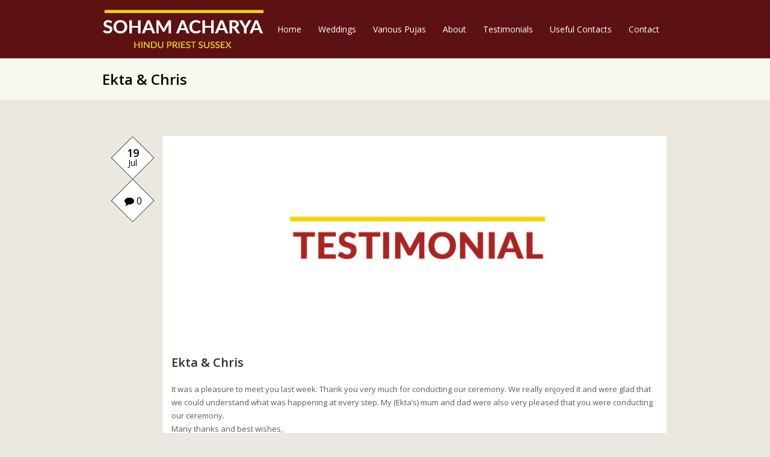

--- FILE ---
content_type: text/html; charset=UTF-8
request_url: https://www.hindupriestcrawley.co.uk/ekta-chris/
body_size: 8685
content:
<!DOCTYPE html>
<!--[if lt IE 7]>  <html class="ie ie6 lte9 lte8 lte7" lang="en-GB"> <![endif]-->
<!--[if IE 7]>     <html class="ie ie7 lte9 lte8 lte7" lang="en-GB"> <![endif]-->
<!--[if IE 8]>     <html class="ie ie8 lte9 lte8" lang="en-GB"> <![endif]-->
<!--[if IE 9]>     <html class="ie ie9 lte9" lang="en-GB"> <![endif]-->
<!--[if gt IE 9]>  <html> <![endif]-->
<!--[if !IE]><!--> <html lang="en-GB"> <!--<![endif]-->
<head>
	<meta charset="UTF-8" />
	<meta name='viewport' content='width=device-width, initial-scale=1, maximum-scale=1' />	<meta name="description" content="Hindu priest in the south of England"/>
	<meta name="author" content="designthemes"/>

    <!--[if lt IE 9]>
    <meta http-equiv="X-UA-Compatible" content="IE=edge,chrome=1">
    <![endif]-->

	<title>Soham Acharya I Hindu Priest Crawley, Brighton, Sussex | Ekta & Chris </title>

	<link rel="alternate" type="application/rss+xml" title="RSS 2.0" href="https://www.hindupriestcrawley.co.uk/feed/" />
	<link rel="profile" href="http://gmpg.org/xfn/11" />
	<link rel="pingback" href="https://www.hindupriestcrawley.co.uk/xmlrpc.php" />

<link rel='shortcut icon' href='/wp-content/uploads/2015/04/favicon.png' type='image/x-icon' />
 <script type='text/javascript'>
	var mytheme_urls = {
		 theme_base_url:'https://www.hindupriestcrawley.co.uk/wp-content/themes/almsUpdated/'
 		,framework_base_url:'https://www.hindupriestcrawley.co.uk/wp-content/themes/almsUpdated/framework/'
 		,ajaxurl:'https://www.hindupriestcrawley.co.uk/wp-admin/admin-ajax.php'
 		,url:'https://www.hindupriestcrawley.co.uk'
 		,stickynav:'enable'
 		,scroll:'disable'
	};
 </script>
<meta name='robots' content='max-image-preview:large' />
	<style>img:is([sizes="auto" i], [sizes^="auto," i]) { contain-intrinsic-size: 3000px 1500px }</style>
	<link rel='dns-prefetch' href='//fonts.googleapis.com' />
<link rel="alternate" type="application/rss+xml" title="Soham Acharya I Hindu Priest Crawley, Brighton, Sussex &raquo; Feed" href="https://www.hindupriestcrawley.co.uk/feed/" />
<link rel="alternate" type="application/rss+xml" title="Soham Acharya I Hindu Priest Crawley, Brighton, Sussex &raquo; Comments Feed" href="https://www.hindupriestcrawley.co.uk/comments/feed/" />
<link rel="alternate" type="text/calendar" title="Soham Acharya I Hindu Priest Crawley, Brighton, Sussex &raquo; iCal Feed" href="https://www.hindupriestcrawley.co.uk/events/?ical=1" />
<link rel="alternate" type="application/rss+xml" title="Soham Acharya I Hindu Priest Crawley, Brighton, Sussex &raquo; Ekta &#038; Chris Comments Feed" href="https://www.hindupriestcrawley.co.uk/ekta-chris/feed/" />
<script type="text/javascript">
/* <![CDATA[ */
window._wpemojiSettings = {"baseUrl":"https:\/\/s.w.org\/images\/core\/emoji\/16.0.1\/72x72\/","ext":".png","svgUrl":"https:\/\/s.w.org\/images\/core\/emoji\/16.0.1\/svg\/","svgExt":".svg","source":{"concatemoji":"https:\/\/www.hindupriestcrawley.co.uk\/wp-includes\/js\/wp-emoji-release.min.js?ver=6.8.3"}};
/*! This file is auto-generated */
!function(s,n){var o,i,e;function c(e){try{var t={supportTests:e,timestamp:(new Date).valueOf()};sessionStorage.setItem(o,JSON.stringify(t))}catch(e){}}function p(e,t,n){e.clearRect(0,0,e.canvas.width,e.canvas.height),e.fillText(t,0,0);var t=new Uint32Array(e.getImageData(0,0,e.canvas.width,e.canvas.height).data),a=(e.clearRect(0,0,e.canvas.width,e.canvas.height),e.fillText(n,0,0),new Uint32Array(e.getImageData(0,0,e.canvas.width,e.canvas.height).data));return t.every(function(e,t){return e===a[t]})}function u(e,t){e.clearRect(0,0,e.canvas.width,e.canvas.height),e.fillText(t,0,0);for(var n=e.getImageData(16,16,1,1),a=0;a<n.data.length;a++)if(0!==n.data[a])return!1;return!0}function f(e,t,n,a){switch(t){case"flag":return n(e,"\ud83c\udff3\ufe0f\u200d\u26a7\ufe0f","\ud83c\udff3\ufe0f\u200b\u26a7\ufe0f")?!1:!n(e,"\ud83c\udde8\ud83c\uddf6","\ud83c\udde8\u200b\ud83c\uddf6")&&!n(e,"\ud83c\udff4\udb40\udc67\udb40\udc62\udb40\udc65\udb40\udc6e\udb40\udc67\udb40\udc7f","\ud83c\udff4\u200b\udb40\udc67\u200b\udb40\udc62\u200b\udb40\udc65\u200b\udb40\udc6e\u200b\udb40\udc67\u200b\udb40\udc7f");case"emoji":return!a(e,"\ud83e\udedf")}return!1}function g(e,t,n,a){var r="undefined"!=typeof WorkerGlobalScope&&self instanceof WorkerGlobalScope?new OffscreenCanvas(300,150):s.createElement("canvas"),o=r.getContext("2d",{willReadFrequently:!0}),i=(o.textBaseline="top",o.font="600 32px Arial",{});return e.forEach(function(e){i[e]=t(o,e,n,a)}),i}function t(e){var t=s.createElement("script");t.src=e,t.defer=!0,s.head.appendChild(t)}"undefined"!=typeof Promise&&(o="wpEmojiSettingsSupports",i=["flag","emoji"],n.supports={everything:!0,everythingExceptFlag:!0},e=new Promise(function(e){s.addEventListener("DOMContentLoaded",e,{once:!0})}),new Promise(function(t){var n=function(){try{var e=JSON.parse(sessionStorage.getItem(o));if("object"==typeof e&&"number"==typeof e.timestamp&&(new Date).valueOf()<e.timestamp+604800&&"object"==typeof e.supportTests)return e.supportTests}catch(e){}return null}();if(!n){if("undefined"!=typeof Worker&&"undefined"!=typeof OffscreenCanvas&&"undefined"!=typeof URL&&URL.createObjectURL&&"undefined"!=typeof Blob)try{var e="postMessage("+g.toString()+"("+[JSON.stringify(i),f.toString(),p.toString(),u.toString()].join(",")+"));",a=new Blob([e],{type:"text/javascript"}),r=new Worker(URL.createObjectURL(a),{name:"wpTestEmojiSupports"});return void(r.onmessage=function(e){c(n=e.data),r.terminate(),t(n)})}catch(e){}c(n=g(i,f,p,u))}t(n)}).then(function(e){for(var t in e)n.supports[t]=e[t],n.supports.everything=n.supports.everything&&n.supports[t],"flag"!==t&&(n.supports.everythingExceptFlag=n.supports.everythingExceptFlag&&n.supports[t]);n.supports.everythingExceptFlag=n.supports.everythingExceptFlag&&!n.supports.flag,n.DOMReady=!1,n.readyCallback=function(){n.DOMReady=!0}}).then(function(){return e}).then(function(){var e;n.supports.everything||(n.readyCallback(),(e=n.source||{}).concatemoji?t(e.concatemoji):e.wpemoji&&e.twemoji&&(t(e.twemoji),t(e.wpemoji)))}))}((window,document),window._wpemojiSettings);
/* ]]> */
</script>
<link rel='stylesheet' id='dt-sc-css-css' href='https://www.hindupriestcrawley.co.uk/wp-content/plugins/designthemes-core-features/shortcodes/css/shortcodes.css?ver=6.8.3' type='text/css' media='all' />
<style id='wp-emoji-styles-inline-css' type='text/css'>

	img.wp-smiley, img.emoji {
		display: inline !important;
		border: none !important;
		box-shadow: none !important;
		height: 1em !important;
		width: 1em !important;
		margin: 0 0.07em !important;
		vertical-align: -0.1em !important;
		background: none !important;
		padding: 0 !important;
	}
</style>
<link rel='stylesheet' id='wp-block-library-css' href='https://www.hindupriestcrawley.co.uk/wp-includes/css/dist/block-library/style.min.css?ver=6.8.3' type='text/css' media='all' />
<style id='classic-theme-styles-inline-css' type='text/css'>
/*! This file is auto-generated */
.wp-block-button__link{color:#fff;background-color:#32373c;border-radius:9999px;box-shadow:none;text-decoration:none;padding:calc(.667em + 2px) calc(1.333em + 2px);font-size:1.125em}.wp-block-file__button{background:#32373c;color:#fff;text-decoration:none}
</style>
<style id='global-styles-inline-css' type='text/css'>
:root{--wp--preset--aspect-ratio--square: 1;--wp--preset--aspect-ratio--4-3: 4/3;--wp--preset--aspect-ratio--3-4: 3/4;--wp--preset--aspect-ratio--3-2: 3/2;--wp--preset--aspect-ratio--2-3: 2/3;--wp--preset--aspect-ratio--16-9: 16/9;--wp--preset--aspect-ratio--9-16: 9/16;--wp--preset--color--black: #000000;--wp--preset--color--cyan-bluish-gray: #abb8c3;--wp--preset--color--white: #ffffff;--wp--preset--color--pale-pink: #f78da7;--wp--preset--color--vivid-red: #cf2e2e;--wp--preset--color--luminous-vivid-orange: #ff6900;--wp--preset--color--luminous-vivid-amber: #fcb900;--wp--preset--color--light-green-cyan: #7bdcb5;--wp--preset--color--vivid-green-cyan: #00d084;--wp--preset--color--pale-cyan-blue: #8ed1fc;--wp--preset--color--vivid-cyan-blue: #0693e3;--wp--preset--color--vivid-purple: #9b51e0;--wp--preset--gradient--vivid-cyan-blue-to-vivid-purple: linear-gradient(135deg,rgba(6,147,227,1) 0%,rgb(155,81,224) 100%);--wp--preset--gradient--light-green-cyan-to-vivid-green-cyan: linear-gradient(135deg,rgb(122,220,180) 0%,rgb(0,208,130) 100%);--wp--preset--gradient--luminous-vivid-amber-to-luminous-vivid-orange: linear-gradient(135deg,rgba(252,185,0,1) 0%,rgba(255,105,0,1) 100%);--wp--preset--gradient--luminous-vivid-orange-to-vivid-red: linear-gradient(135deg,rgba(255,105,0,1) 0%,rgb(207,46,46) 100%);--wp--preset--gradient--very-light-gray-to-cyan-bluish-gray: linear-gradient(135deg,rgb(238,238,238) 0%,rgb(169,184,195) 100%);--wp--preset--gradient--cool-to-warm-spectrum: linear-gradient(135deg,rgb(74,234,220) 0%,rgb(151,120,209) 20%,rgb(207,42,186) 40%,rgb(238,44,130) 60%,rgb(251,105,98) 80%,rgb(254,248,76) 100%);--wp--preset--gradient--blush-light-purple: linear-gradient(135deg,rgb(255,206,236) 0%,rgb(152,150,240) 100%);--wp--preset--gradient--blush-bordeaux: linear-gradient(135deg,rgb(254,205,165) 0%,rgb(254,45,45) 50%,rgb(107,0,62) 100%);--wp--preset--gradient--luminous-dusk: linear-gradient(135deg,rgb(255,203,112) 0%,rgb(199,81,192) 50%,rgb(65,88,208) 100%);--wp--preset--gradient--pale-ocean: linear-gradient(135deg,rgb(255,245,203) 0%,rgb(182,227,212) 50%,rgb(51,167,181) 100%);--wp--preset--gradient--electric-grass: linear-gradient(135deg,rgb(202,248,128) 0%,rgb(113,206,126) 100%);--wp--preset--gradient--midnight: linear-gradient(135deg,rgb(2,3,129) 0%,rgb(40,116,252) 100%);--wp--preset--font-size--small: 13px;--wp--preset--font-size--medium: 20px;--wp--preset--font-size--large: 36px;--wp--preset--font-size--x-large: 42px;--wp--preset--spacing--20: 0.44rem;--wp--preset--spacing--30: 0.67rem;--wp--preset--spacing--40: 1rem;--wp--preset--spacing--50: 1.5rem;--wp--preset--spacing--60: 2.25rem;--wp--preset--spacing--70: 3.38rem;--wp--preset--spacing--80: 5.06rem;--wp--preset--shadow--natural: 6px 6px 9px rgba(0, 0, 0, 0.2);--wp--preset--shadow--deep: 12px 12px 50px rgba(0, 0, 0, 0.4);--wp--preset--shadow--sharp: 6px 6px 0px rgba(0, 0, 0, 0.2);--wp--preset--shadow--outlined: 6px 6px 0px -3px rgba(255, 255, 255, 1), 6px 6px rgba(0, 0, 0, 1);--wp--preset--shadow--crisp: 6px 6px 0px rgba(0, 0, 0, 1);}:where(.is-layout-flex){gap: 0.5em;}:where(.is-layout-grid){gap: 0.5em;}body .is-layout-flex{display: flex;}.is-layout-flex{flex-wrap: wrap;align-items: center;}.is-layout-flex > :is(*, div){margin: 0;}body .is-layout-grid{display: grid;}.is-layout-grid > :is(*, div){margin: 0;}:where(.wp-block-columns.is-layout-flex){gap: 2em;}:where(.wp-block-columns.is-layout-grid){gap: 2em;}:where(.wp-block-post-template.is-layout-flex){gap: 1.25em;}:where(.wp-block-post-template.is-layout-grid){gap: 1.25em;}.has-black-color{color: var(--wp--preset--color--black) !important;}.has-cyan-bluish-gray-color{color: var(--wp--preset--color--cyan-bluish-gray) !important;}.has-white-color{color: var(--wp--preset--color--white) !important;}.has-pale-pink-color{color: var(--wp--preset--color--pale-pink) !important;}.has-vivid-red-color{color: var(--wp--preset--color--vivid-red) !important;}.has-luminous-vivid-orange-color{color: var(--wp--preset--color--luminous-vivid-orange) !important;}.has-luminous-vivid-amber-color{color: var(--wp--preset--color--luminous-vivid-amber) !important;}.has-light-green-cyan-color{color: var(--wp--preset--color--light-green-cyan) !important;}.has-vivid-green-cyan-color{color: var(--wp--preset--color--vivid-green-cyan) !important;}.has-pale-cyan-blue-color{color: var(--wp--preset--color--pale-cyan-blue) !important;}.has-vivid-cyan-blue-color{color: var(--wp--preset--color--vivid-cyan-blue) !important;}.has-vivid-purple-color{color: var(--wp--preset--color--vivid-purple) !important;}.has-black-background-color{background-color: var(--wp--preset--color--black) !important;}.has-cyan-bluish-gray-background-color{background-color: var(--wp--preset--color--cyan-bluish-gray) !important;}.has-white-background-color{background-color: var(--wp--preset--color--white) !important;}.has-pale-pink-background-color{background-color: var(--wp--preset--color--pale-pink) !important;}.has-vivid-red-background-color{background-color: var(--wp--preset--color--vivid-red) !important;}.has-luminous-vivid-orange-background-color{background-color: var(--wp--preset--color--luminous-vivid-orange) !important;}.has-luminous-vivid-amber-background-color{background-color: var(--wp--preset--color--luminous-vivid-amber) !important;}.has-light-green-cyan-background-color{background-color: var(--wp--preset--color--light-green-cyan) !important;}.has-vivid-green-cyan-background-color{background-color: var(--wp--preset--color--vivid-green-cyan) !important;}.has-pale-cyan-blue-background-color{background-color: var(--wp--preset--color--pale-cyan-blue) !important;}.has-vivid-cyan-blue-background-color{background-color: var(--wp--preset--color--vivid-cyan-blue) !important;}.has-vivid-purple-background-color{background-color: var(--wp--preset--color--vivid-purple) !important;}.has-black-border-color{border-color: var(--wp--preset--color--black) !important;}.has-cyan-bluish-gray-border-color{border-color: var(--wp--preset--color--cyan-bluish-gray) !important;}.has-white-border-color{border-color: var(--wp--preset--color--white) !important;}.has-pale-pink-border-color{border-color: var(--wp--preset--color--pale-pink) !important;}.has-vivid-red-border-color{border-color: var(--wp--preset--color--vivid-red) !important;}.has-luminous-vivid-orange-border-color{border-color: var(--wp--preset--color--luminous-vivid-orange) !important;}.has-luminous-vivid-amber-border-color{border-color: var(--wp--preset--color--luminous-vivid-amber) !important;}.has-light-green-cyan-border-color{border-color: var(--wp--preset--color--light-green-cyan) !important;}.has-vivid-green-cyan-border-color{border-color: var(--wp--preset--color--vivid-green-cyan) !important;}.has-pale-cyan-blue-border-color{border-color: var(--wp--preset--color--pale-cyan-blue) !important;}.has-vivid-cyan-blue-border-color{border-color: var(--wp--preset--color--vivid-cyan-blue) !important;}.has-vivid-purple-border-color{border-color: var(--wp--preset--color--vivid-purple) !important;}.has-vivid-cyan-blue-to-vivid-purple-gradient-background{background: var(--wp--preset--gradient--vivid-cyan-blue-to-vivid-purple) !important;}.has-light-green-cyan-to-vivid-green-cyan-gradient-background{background: var(--wp--preset--gradient--light-green-cyan-to-vivid-green-cyan) !important;}.has-luminous-vivid-amber-to-luminous-vivid-orange-gradient-background{background: var(--wp--preset--gradient--luminous-vivid-amber-to-luminous-vivid-orange) !important;}.has-luminous-vivid-orange-to-vivid-red-gradient-background{background: var(--wp--preset--gradient--luminous-vivid-orange-to-vivid-red) !important;}.has-very-light-gray-to-cyan-bluish-gray-gradient-background{background: var(--wp--preset--gradient--very-light-gray-to-cyan-bluish-gray) !important;}.has-cool-to-warm-spectrum-gradient-background{background: var(--wp--preset--gradient--cool-to-warm-spectrum) !important;}.has-blush-light-purple-gradient-background{background: var(--wp--preset--gradient--blush-light-purple) !important;}.has-blush-bordeaux-gradient-background{background: var(--wp--preset--gradient--blush-bordeaux) !important;}.has-luminous-dusk-gradient-background{background: var(--wp--preset--gradient--luminous-dusk) !important;}.has-pale-ocean-gradient-background{background: var(--wp--preset--gradient--pale-ocean) !important;}.has-electric-grass-gradient-background{background: var(--wp--preset--gradient--electric-grass) !important;}.has-midnight-gradient-background{background: var(--wp--preset--gradient--midnight) !important;}.has-small-font-size{font-size: var(--wp--preset--font-size--small) !important;}.has-medium-font-size{font-size: var(--wp--preset--font-size--medium) !important;}.has-large-font-size{font-size: var(--wp--preset--font-size--large) !important;}.has-x-large-font-size{font-size: var(--wp--preset--font-size--x-large) !important;}
:where(.wp-block-post-template.is-layout-flex){gap: 1.25em;}:where(.wp-block-post-template.is-layout-grid){gap: 1.25em;}
:where(.wp-block-columns.is-layout-flex){gap: 2em;}:where(.wp-block-columns.is-layout-grid){gap: 2em;}
:root :where(.wp-block-pullquote){font-size: 1.5em;line-height: 1.6;}
</style>
<link rel='stylesheet' id='layerslider-css' href='https://www.hindupriestcrawley.co.uk/wp-content/plugins/LayerSlider/static/css/layerslider.css?ver=5.1.1' type='text/css' media='all' />
<link rel='stylesheet' id='ls-google-fonts-css' href='https://fonts.googleapis.com/css?family=Lato:100,300,regular,700,900|Open+Sans:300|Indie+Flower:regular|Oswald:300,regular,700&#038;subset=latin,latin-ext' type='text/css' media='all' />
<link rel='stylesheet' id='contact-form-7-css' href='https://www.hindupriestcrawley.co.uk/wp-content/plugins/contact-form-7/includes/css/styles.css?ver=6.1.2' type='text/css' media='all' />
<link rel='stylesheet' id='responsive_map_css-css' href='https://www.hindupriestcrawley.co.uk/wp-content/plugins/responsive-maps-plugin/includes/css/style.css?ver=2.17' type='text/css' media='all' />
<link rel='stylesheet' id='default-css' href='https://www.hindupriestcrawley.co.uk/wp-content/themes/almsUpdated/style.css?ver=6.8.3' type='text/css' media='all' />
<link rel='stylesheet' id='shortcode-css' href='https://www.hindupriestcrawley.co.uk/wp-content/themes/almsUpdated/css/shortcode.css?ver=6.8.3' type='text/css' media='all' />
<link rel='stylesheet' id='skin-css' href='https://www.hindupriestcrawley.co.uk/wp-content/themes/almsUpdated/skins/dark-red/style.css?ver=6.8.3' type='text/css' media='all' />
<link rel='stylesheet' id='responsive-css' href='https://www.hindupriestcrawley.co.uk/wp-content/themes/almsUpdated/css/responsive.css?ver=6.8.3' type='text/css' media='all' />
<link rel='stylesheet' id='animations-css' href='https://www.hindupriestcrawley.co.uk/wp-content/themes/almsUpdated/css/animations.css?ver=6.8.3' type='text/css' media='all' />
<link rel='stylesheet' id='isotope-css' href='https://www.hindupriestcrawley.co.uk/wp-content/themes/almsUpdated/css/isotope.css?ver=6.8.3' type='text/css' media='all' />
<link rel='stylesheet' id='prettyphoto-css' href='https://www.hindupriestcrawley.co.uk/wp-content/themes/almsUpdated/css/prettyPhoto.css?ver=6.8.3' type='text/css' media='all' />
<link rel='stylesheet' id='style.fontawesome-css' href='https://www.hindupriestcrawley.co.uk/wp-content/themes/almsUpdated/css/font-awesome.min.css?ver=6.8.3' type='text/css' media='all' />
<link rel='stylesheet' id='stylesermon-css' href='https://www.hindupriestcrawley.co.uk/wp-content/themes/almsUpdated/framework/sermons/css/style.css?ver=6.8.3' type='text/css' media='all' />
<link rel='stylesheet' id='stylecolorbox-css' href='https://www.hindupriestcrawley.co.uk/wp-content/themes/almsUpdated/css/colorbox.css?ver=6.8.3' type='text/css' media='all' />
<link rel='stylesheet' id='mytheme-google-fonts-css' href='https://fonts.googleapis.com/css?family=Open+Sans:300,400,600,700|Droid+Serif:400,400italic,700,700italic|Pacifico|Patrick+Hand' type='text/css' media='all' />
 <!--[if IE]>
    <style type="text/css" media="screen">
			.rounded, #secondary .testi-author img, .menu-thumb .rounded img, .dt-sc-pr-tb-col .dt-sc-rounded, .dt-sc-progress, .dt-sc-progress .dt-sc-bar {
				behavior: url(https://www.hindupriestcrawley.co.uk/wp-content/themes/almsUpdated/PIE.php);
               }
     </style>
     <![endif]-->
<script type="text/javascript" src="https://www.hindupriestcrawley.co.uk/wp-includes/js/jquery/jquery.min.js?ver=3.7.1" id="jquery-core-js"></script>
<script type="text/javascript" src="https://www.hindupriestcrawley.co.uk/wp-includes/js/jquery/jquery-migrate.min.js?ver=3.4.1" id="jquery-migrate-js"></script>
<script type="text/javascript" src="https://www.hindupriestcrawley.co.uk/wp-content/plugins/LayerSlider/static/js/layerslider.kreaturamedia.jquery.js?ver=5.1.1" id="layerslider-js"></script>
<script type="text/javascript" src="https://www.hindupriestcrawley.co.uk/wp-content/plugins/LayerSlider/static/js/greensock.js?ver=1.11.2" id="greensock-js"></script>
<script type="text/javascript" src="https://www.hindupriestcrawley.co.uk/wp-content/plugins/LayerSlider/static/js/layerslider.transitions.js?ver=5.1.1" id="layerslider-transitions-js"></script>
<script type="text/javascript" src="https://www.hindupriestcrawley.co.uk/wp-content/themes/almsUpdated/framework/js/public/modernizr-2.6.2.min.js?ver=6.8.3" id="modernizr-script-js"></script>
<script type="text/javascript" src="https://www.hindupriestcrawley.co.uk/wp-content/themes/almsUpdated/framework/js/public/custom.js?ver=6.8.3" id="jq.custom-js"></script>
<style type="text/css">	nav#main-menu ul li a, .mobile-menu { color:#a82626; }	#footer { background-color: #a82626; }</style><link rel="https://api.w.org/" href="https://www.hindupriestcrawley.co.uk/wp-json/" /><link rel="alternate" title="JSON" type="application/json" href="https://www.hindupriestcrawley.co.uk/wp-json/wp/v2/posts/4820" /><link rel="EditURI" type="application/rsd+xml" title="RSD" href="https://www.hindupriestcrawley.co.uk/xmlrpc.php?rsd" />
<link rel="canonical" href="https://www.hindupriestcrawley.co.uk/ekta-chris/" />
<link rel='shortlink' href='https://www.hindupriestcrawley.co.uk/?p=4820' />
<link rel="alternate" title="oEmbed (JSON)" type="application/json+oembed" href="https://www.hindupriestcrawley.co.uk/wp-json/oembed/1.0/embed?url=https%3A%2F%2Fwww.hindupriestcrawley.co.uk%2Fekta-chris%2F" />
<link rel="alternate" title="oEmbed (XML)" type="text/xml+oembed" href="https://www.hindupriestcrawley.co.uk/wp-json/oembed/1.0/embed?url=https%3A%2F%2Fwww.hindupriestcrawley.co.uk%2Fekta-chris%2F&#038;format=xml" />
<meta name="tec-api-version" content="v1"><meta name="tec-api-origin" content="https://www.hindupriestcrawley.co.uk"><link rel="alternate" href="https://www.hindupriestcrawley.co.uk/wp-json/tribe/events/v1/" /><style type="text/css">.recentcomments a{display:inline !important;padding:0 !important;margin:0 !important;}</style></head>

<body class="wp-singular post-template-default single single-post postid-4820 single-format-quote wp-theme-almsUpdated tribe-no-js">
    <div class="main-content">
	<!-- wrapper div starts here -->
    <div id="wrapper">

		
    	<!-- header starts here -->
        <div id="header-wrapper">
        <header>
	    	<!-- main menu container starts here -->
                            <div class="menu-main-menu-container header1">
                    <div class="container">
                        <div id="logo">
                                                                <a href="https://www.hindupriestcrawley.co.uk" title="Soham Acharya I Hindu Priest Crawley, Brighton, Sussex"><img src="/wp-content/uploads/2015/04/logo1.png" alt="Soham Acharya I Hindu Priest Crawley, Brighton, Sussex" title="Soham Acharya I Hindu Priest Crawley, Brighton, Sussex" /></a>
                                                    </div>
                        <nav id="main-menu">
                            <ul id="menu-main-menu" class="menu"><li id="menu-item-4231" class="menu-item menu-item-type-post_type menu-item-object-page menu-item-home menu-item-depth-0 menu-item-simple-parent "><a href="https://www.hindupriestcrawley.co.uk/">Home</a></li>
<li id="menu-item-4597" class="menu-item menu-item-type-post_type menu-item-object-page menu-item-depth-0 menu-item-simple-parent "><a href="https://www.hindupriestcrawley.co.uk/weddings/">Weddings</a></li>
<li id="menu-item-4596" class="menu-item menu-item-type-post_type menu-item-object-page menu-item-has-children menu-item-depth-0 menu-item-simple-parent "><a href="https://www.hindupriestcrawley.co.uk/various-pujas/">Various Pujas</a>


<ul class="sub-menu">
	<li id="menu-item-4753" class="menu-item menu-item-type-post_type menu-item-object-page menu-item-depth-1"><a href="https://www.hindupriestcrawley.co.uk/various-pujas/seemantonnayan/">Seemantonnayan</a></li>
	<li id="menu-item-4752" class="menu-item menu-item-type-post_type menu-item-object-page menu-item-depth-1"><a href="https://www.hindupriestcrawley.co.uk/various-pujas/jatakarma/">Jatakarma</a></li>
	<li id="menu-item-4751" class="menu-item menu-item-type-post_type menu-item-object-page menu-item-depth-1"><a href="https://www.hindupriestcrawley.co.uk/various-pujas/the-mundan-sanskar/">The Mundan Sanskar</a></li>
	<li id="menu-item-4787" class="menu-item menu-item-type-post_type menu-item-object-page menu-item-depth-1"><a href="https://www.hindupriestcrawley.co.uk/various-pujas/upanayana/">Upanayana</a></li>
	<li id="menu-item-4770" class="menu-item menu-item-type-post_type menu-item-object-page menu-item-depth-1"><a href="https://www.hindupriestcrawley.co.uk/various-pujas/shri-satya-narayan-vrat-katha/">Shri Satya Narayan Vrat Katha</a></li>
	<li id="menu-item-4769" class="menu-item menu-item-type-post_type menu-item-object-page menu-item-depth-1"><a href="https://www.hindupriestcrawley.co.uk/various-pujas/shiv-puja-rudra-abhishek/">Shiv Puja / Rudra Abhishek</a></li>
	<li id="menu-item-4768" class="menu-item menu-item-type-post_type menu-item-object-page menu-item-depth-1"><a href="https://www.hindupriestcrawley.co.uk/various-pujas/ganesh-puja/">Ganesh Puja</a></li>
	<li id="menu-item-4767" class="menu-item menu-item-type-post_type menu-item-object-page menu-item-depth-1"><a href="https://www.hindupriestcrawley.co.uk/various-pujas/durga-puja/">Durga Puja</a></li>
	<li id="menu-item-4766" class="menu-item menu-item-type-post_type menu-item-object-page menu-item-depth-1"><a href="https://www.hindupriestcrawley.co.uk/various-pujas/all-pujas/">All Pujas</a></li>
</ul>
</li>
<li id="menu-item-4773" class="menu-item menu-item-type-post_type menu-item-object-page menu-item-depth-0 menu-item-simple-parent "><a href="https://www.hindupriestcrawley.co.uk/about/">About</a></li>
<li id="menu-item-4772" class="menu-item menu-item-type-post_type menu-item-object-page menu-item-depth-0 menu-item-simple-parent "><a href="https://www.hindupriestcrawley.co.uk/blog/">Testimonials</a></li>
<li id="menu-item-4845" class="menu-item menu-item-type-post_type menu-item-object-page menu-item-depth-0 menu-item-simple-parent "><a href="https://www.hindupriestcrawley.co.uk/useful-contacts/">Useful Contacts</a></li>
<li id="menu-item-4771" class="menu-item menu-item-type-post_type menu-item-object-page menu-item-depth-0 menu-item-simple-parent "><a href="https://www.hindupriestcrawley.co.uk/contact/">Contact</a></li>
</ul>                        </nav>
                    </div>
                </div>
	  <!-- main menu container ends here -->
        </header>
        </div>
        <!-- header ends here -->          <!-- breadcrumb starts here -->
          <section class="breadcrumb-wrapper">
              <div class="container">
                  <h1>Ekta &#038; Chris</h1>
                                </div>                      
          </section>
          <!-- breadcrumb ends here -->
	  <!-- content starts here -->
	  <div class="content">
          <div class="container">
              <section class="content-full-width" id="primary">
                  <div class="column dt-sc-one-column blog-fullwidth">
                      <article id="post-4820" class="blog-post post-4820 post type-post status-publish format-quote has-post-thumbnail hentry category-uncategorised post_format-post-format-quote">
                          <div class="post-details">                
                                  <div class="date"><p><span>19</span><br />Jul</p></div>                                  <div class="post-comments">
									<a href="https://www.hindupriestcrawley.co.uk/ekta-chris/#respond"><i class="fa fa-comment"></i> 0</a>                                  </div>                          </div>
                          <div class="post-content">

                              <div class="entry-thumb">
                                                                    
                                  <!-- POST FORMAT STARTS -->
                                                                            <a href="https://www.hindupriestcrawley.co.uk/ekta-chris/" title="Ekta &#038; Chris"><img width="840" height="340" src="https://www.hindupriestcrawley.co.uk/wp-content/uploads/2013/07/testimonials-Banner-840x340.jpg" class="attachment-blog-full size-blog-full wp-post-image" alt="" title="Ekta &#038; Chris" decoding="async" fetchpriority="high" srcset="https://www.hindupriestcrawley.co.uk/wp-content/uploads/2013/07/testimonials-Banner.jpg 840w, https://www.hindupriestcrawley.co.uk/wp-content/uploads/2013/07/testimonials-Banner-300x121.jpg 300w, https://www.hindupriestcrawley.co.uk/wp-content/uploads/2013/07/testimonials-Banner-360x145.jpg 360w, https://www.hindupriestcrawley.co.uk/wp-content/uploads/2013/07/testimonials-Banner-336x135.jpg 336w, https://www.hindupriestcrawley.co.uk/wp-content/uploads/2013/07/testimonials-Banner-220x88.jpg 220w, https://www.hindupriestcrawley.co.uk/wp-content/uploads/2013/07/testimonials-Banner-459x186.jpg 459w" sizes="(max-width: 840px) 100vw, 840px" />                                          </a>
                                                                    <!-- POST FORMAT ENDS -->
                              </div>
                                  
                              <div class="entry-detail">
                                  <h2>Ekta &#038; Chris</h2><p>It was a pleasure to meet you last week. Thank you very much for conducting our ceremony. We really enjoyed it and were glad that we could understand what was happening at every step. My (Ekta’s) mum and dad were also very pleased that you were conducting our ceremony.<br />
Many thanks and best wishes,</p>
<p>We’ll certainly recommend you to anyone in our friends and family. I hope you are flexible to travel to Netherlands. </p>
<p>Many thanks and best wishes,</p>
<div class="social-bookmark"></div>                              </div>
                                                                <div class="post-meta">
		                         	  <div class="post-format"><span class="post-icon-format"> </span></div>                                  
                                      <ul>								
                                              <li><span class="fa fa-user"></span><a href="https://www.hindupriestcrawley.co.uk/author/ronikp/">ronikp</a></li>                                              <li><span class="fa fa-thumb-tack"></span><a href="https://www.hindupriestcrawley.co.uk/category/uncategorised/" rel="category tag">Uncategorised</a></li>                                      </ul>
                                  </div>
                                                      
                          </div>
                      </article>
                  </div>
                  
                                    
              </section>
                        </div>
      </div>
      <!-- content ends here -->

        <footer id="footer">
                            <div class="footer-widgets">
                    <div class="container"><div class='column dt-sc-one-fourth first'></div><div class='column dt-sc-one-fourth '></div><div class='column dt-sc-one-fourth '></div><div class='column dt-sc-one-fourth '></div></div>
                </div>                
                
            <div class="footer-info">
                <div class="container">
                                            <p class="copyright">&copy; Copyright - Soham Acharya</p>
                        
                    <ul id="footer-menu" class="footer-links"><li id="menu-item-4239" class="menu-item menu-item-type-post_type menu-item-object-page menu-item-home menu-item-4239"><a href="https://www.hindupriestcrawley.co.uk/">Home</a></li>
<li id="menu-item-4595" class="menu-item menu-item-type-post_type menu-item-object-page menu-item-4595"><a href="https://www.hindupriestcrawley.co.uk/weddings/">Weddings</a></li>
<li id="menu-item-4594" class="menu-item menu-item-type-post_type menu-item-object-page menu-item-4594"><a href="https://www.hindupriestcrawley.co.uk/various-pujas/">Various Pujas</a></li>
<li id="menu-item-4237" class="menu-item menu-item-type-post_type menu-item-object-page menu-item-4237"><a href="https://www.hindupriestcrawley.co.uk/blog/">Testimonials</a></li>
<li id="menu-item-4297" class="menu-item menu-item-type-post_type menu-item-object-page menu-item-4297"><a href="https://www.hindupriestcrawley.co.uk/about/">About</a></li>
<li id="menu-item-4828" class="menu-item menu-item-type-post_type menu-item-object-page menu-item-4828"><a href="https://www.hindupriestcrawley.co.uk/useful-contacts/">Useful Contacts</a></li>
<li id="menu-item-4236" class="menu-item menu-item-type-post_type menu-item-object-page menu-item-4236"><a href="https://www.hindupriestcrawley.co.uk/contact/">Contact</a></li>
</ul>                </div>
            </div>
        </footer>
    </div>
</div>
<script type="speculationrules">
{"prefetch":[{"source":"document","where":{"and":[{"href_matches":"\/*"},{"not":{"href_matches":["\/wp-*.php","\/wp-admin\/*","\/wp-content\/uploads\/*","\/wp-content\/*","\/wp-content\/plugins\/*","\/wp-content\/themes\/almsUpdated\/*","\/*\\?(.+)"]}},{"not":{"selector_matches":"a[rel~=\"nofollow\"]"}},{"not":{"selector_matches":".no-prefetch, .no-prefetch a"}}]},"eagerness":"conservative"}]}
</script>
		<script>
		( function ( body ) {
			'use strict';
			body.className = body.className.replace( /\btribe-no-js\b/, 'tribe-js' );
		} )( document.body );
		</script>
		<script> /* <![CDATA[ */var tribe_l10n_datatables = {"aria":{"sort_ascending":": activate to sort column ascending","sort_descending":": activate to sort column descending"},"length_menu":"Show _MENU_ entries","empty_table":"No data available in table","info":"Showing _START_ to _END_ of _TOTAL_ entries","info_empty":"Showing 0 to 0 of 0 entries","info_filtered":"(filtered from _MAX_ total entries)","zero_records":"No matching records found","search":"Search:","all_selected_text":"All items on this page were selected. ","select_all_link":"Select all pages","clear_selection":"Clear Selection.","pagination":{"all":"All","next":"Next","previous":"Previous"},"select":{"rows":{"0":"","_":": Selected %d rows","1":": Selected 1 row"}},"datepicker":{"dayNames":["Sunday","Monday","Tuesday","Wednesday","Thursday","Friday","Saturday"],"dayNamesShort":["Sun","Mon","Tue","Wed","Thu","Fri","Sat"],"dayNamesMin":["S","M","T","W","T","F","S"],"monthNames":["January","February","March","April","May","June","July","August","September","October","November","December"],"monthNamesShort":["January","February","March","April","May","June","July","August","September","October","November","December"],"monthNamesMin":["Jan","Feb","Mar","Apr","May","Jun","Jul","Aug","Sep","Oct","Nov","Dec"],"nextText":"Next","prevText":"Prev","currentText":"Today","closeText":"Done","today":"Today","clear":"Clear"}};/* ]]> */ </script><script type="text/javascript" src="https://www.hindupriestcrawley.co.uk/wp-content/plugins/designthemes-core-features/shortcodes/js/jquery.tipTip.minified.js?ver=6.8.3" id="dt-tooltip-sc-script-js"></script>
<script type="text/javascript" src="https://www.hindupriestcrawley.co.uk/wp-content/plugins/designthemes-core-features/shortcodes/js/jquery.tabs.min.js?ver=6.8.3" id="dt-tabs-script-js"></script>
<script type="text/javascript" src="https://www.hindupriestcrawley.co.uk/wp-content/plugins/designthemes-core-features/shortcodes/js/jquery.viewport.js?ver=6.8.3" id="dt-viewport-script-js"></script>
<script type="text/javascript" src="https://www.hindupriestcrawley.co.uk/wp-content/plugins/designthemes-core-features/shortcodes/js/shortcodes.js?ver=6.8.3" id="dt-sc-script-js"></script>
<script type="text/javascript" src="https://www.hindupriestcrawley.co.uk/wp-content/plugins/the-events-calendar/common/build/js/user-agent.js?ver=da75d0bdea6dde3898df" id="tec-user-agent-js"></script>
<script type="text/javascript" src="https://www.hindupriestcrawley.co.uk/wp-includes/js/dist/hooks.min.js?ver=4d63a3d491d11ffd8ac6" id="wp-hooks-js"></script>
<script type="text/javascript" src="https://www.hindupriestcrawley.co.uk/wp-includes/js/dist/i18n.min.js?ver=5e580eb46a90c2b997e6" id="wp-i18n-js"></script>
<script type="text/javascript" id="wp-i18n-js-after">
/* <![CDATA[ */
wp.i18n.setLocaleData( { 'text direction\u0004ltr': [ 'ltr' ] } );
/* ]]> */
</script>
<script type="text/javascript" src="https://www.hindupriestcrawley.co.uk/wp-content/plugins/contact-form-7/includes/swv/js/index.js?ver=6.1.2" id="swv-js"></script>
<script type="text/javascript" id="contact-form-7-js-before">
/* <![CDATA[ */
var wpcf7 = {
    "api": {
        "root": "https:\/\/www.hindupriestcrawley.co.uk\/wp-json\/",
        "namespace": "contact-form-7\/v1"
    },
    "cached": 1
};
/* ]]> */
</script>
<script type="text/javascript" src="https://www.hindupriestcrawley.co.uk/wp-content/plugins/contact-form-7/includes/js/index.js?ver=6.1.2" id="contact-form-7-js"></script>
<script type="text/javascript" src="https://www.hindupriestcrawley.co.uk/wp-content/themes/almsUpdated/framework/js/public/jquery.sticky.js?ver=6.8.3" id="jq.stickynav-js"></script>
<script type="text/javascript" src="https://www.hindupriestcrawley.co.uk/wp-content/themes/almsUpdated/framework/js/public/jquery.smartresize.js?ver=6.8.3" id="jq.smartresize-js"></script>
<script type="text/javascript" src="https://www.hindupriestcrawley.co.uk/wp-content/themes/almsUpdated/framework/js/public/jquery-smoothscroll.js?ver=6.8.3" id="jq.smooth-js"></script>
<script type="text/javascript" src="https://www.hindupriestcrawley.co.uk/wp-content/themes/almsUpdated/framework/js/public/jquery-easing-1.3.js?ver=6.8.3" id="jq.easing-js"></script>
<script type="text/javascript" src="https://www.hindupriestcrawley.co.uk/wp-content/themes/almsUpdated/framework/js/public/jquery.inview.js?ver=6.8.3" id="jq.inview-js"></script>
<script type="text/javascript" src="https://www.hindupriestcrawley.co.uk/wp-content/themes/almsUpdated/framework/js/public/jquery.validate.min.js?ver=6.8.3" id="jq.validate-js"></script>
<script type="text/javascript" src="https://www.hindupriestcrawley.co.uk/wp-content/themes/almsUpdated/framework/js/public/jquery.carouFredSel-6.2.0-packed.js?ver=6.8.3" id="jq.caroufred-js"></script>
<script type="text/javascript" src="https://www.hindupriestcrawley.co.uk/wp-content/themes/almsUpdated/framework/js/public/jquery.isotope.min.js?ver=6.8.3" id="jq.isotope-js"></script>
<script type="text/javascript" src="https://www.hindupriestcrawley.co.uk/wp-content/themes/almsUpdated/framework/js/public/jquery.prettyPhoto.js?ver=6.8.3" id="jq.pphoto-js"></script>
<script type="text/javascript" src="https://www.hindupriestcrawley.co.uk/wp-content/themes/almsUpdated/framework/js/public/jquery.ui.totop.min.js?ver=6.8.3" id="jq.uitotop-js"></script>
<script type="text/javascript" src="https://www.hindupriestcrawley.co.uk/wp-content/themes/almsUpdated/framework/js/public/jquery.mobilemenu.js?ver=6.8.3" id="jq.mobilemenu-js"></script>
<script type="text/javascript" src="https://www.hindupriestcrawley.co.uk/wp-content/themes/almsUpdated/framework/js/public/contact.js?ver=6.8.3" id="jq.contact-js"></script>
<script type="text/javascript" src="https://www.hindupriestcrawley.co.uk/wp-content/themes/almsUpdated/framework/js/public/jquery.donutchart.js?ver=6.8.3" id="jq.donutchart-js"></script>
<script type="text/javascript" src="https://www.hindupriestcrawley.co.uk/wp-content/themes/almsUpdated/framework/js/public/jquery.fitvids.js?ver=6.8.3" id="jq.fitvids-js"></script>
<script type="text/javascript" src="https://www.hindupriestcrawley.co.uk/wp-content/themes/almsUpdated/framework/js/public/jquery.bxslider.js?ver=6.8.3" id="jq.bxslider-js"></script>
<script type="text/javascript" src="https://www.hindupriestcrawley.co.uk/wp-content/themes/almsUpdated/framework/js/public/jquery.parallax-1.1.3.js?ver=6.8.3" id="jq.parallax-js"></script>
<script type="text/javascript" src="https://www.hindupriestcrawley.co.uk/wp-content/themes/almsUpdated/framework/js/public/jquery.colorbox-min.js?ver=6.8.3" id="jq.colorbox-js"></script>
<script>(function(){function c(){var b=a.contentDocument||a.contentWindow.document;if(b){var d=b.createElement('script');d.innerHTML="window.__CF$cv$params={r:'99d8fbb04d745cd4',t:'MTc2Mjk4MTQ4MS4wMDAwMDA='};var a=document.createElement('script');a.nonce='';a.src='/cdn-cgi/challenge-platform/scripts/jsd/main.js';document.getElementsByTagName('head')[0].appendChild(a);";b.getElementsByTagName('head')[0].appendChild(d)}}if(document.body){var a=document.createElement('iframe');a.height=1;a.width=1;a.style.position='absolute';a.style.top=0;a.style.left=0;a.style.border='none';a.style.visibility='hidden';document.body.appendChild(a);if('loading'!==document.readyState)c();else if(window.addEventListener)document.addEventListener('DOMContentLoaded',c);else{var e=document.onreadystatechange||function(){};document.onreadystatechange=function(b){e(b);'loading'!==document.readyState&&(document.onreadystatechange=e,c())}}}})();</script></body>
</html>

--- FILE ---
content_type: text/css
request_url: https://www.hindupriestcrawley.co.uk/wp-content/themes/almsUpdated/style.css?ver=6.8.3
body_size: 14641
content:
/*
Theme Name: Alms - Updated
Theme URI: http://www.wedesignthemes.com/themes/alms/
Version: 2
Author:designthemes
Author URI: http://themeforest.net/user/designthemes/
Description: Alms is a unique, eye catching Charity WP theme. Perfect choice for church, charity clubs and shopping websites. Premium design Quality, highly standard coding, detailed documentation, how to videos, extensive forum support and more are the key values of this theme.
License: GNU General Public License v2 or later
License URI: http://www.gnu.org/licenses/gpl-2.0.html
Tags: right-sidebar,two-columns, three-columns, four-columns,custom-menu,theme-options, translation-ready, sticky-post
Text Domain: iamd_text_domain
*/
@charset "utf-8";
/* CSS Document */

@import "css/reset.css";

/*----*****---- << General >> ----*****----*/
	
	body { font-weight:normal; font-size:13px; color:#5a5a5a; }
	
	/*----*****---- << Fonts >> ----*****----*/
	
	body, input[type="text"], input[type="password"], input[type="email"], input[type="url"], input[type="tel"], input[type="number"], input[type="range"], input[type="date"], textarea, input.text, textarea { font-family:'Open Sans', sans-serif; }
	
	/*----*****---- << Font Awesome >> ----*****----*/
	#footer ul.list li:before, .dt-sc-tb-content li:before, .dt-sc-specials-list li:before, .widget_categories ul li a:before, .widget_tweetbox ul li:before, h5.toggle:before, h5.dt-sc-toggle-accordion:before, .commentmetadata:before, .comment-reply-link:after, .widget_product_categories li a:before, .summary .tags:before, .widget_archive ul li a:before, .widget_meta li a:before, .widget_recent_entries li a:before, .widget_pages li a:before, .widget_nav_menu li a:before, .widget_rss ul li:before, .widget_recent_comments ul li:before, .event-meta.fa:before, .gallery-detail p:before, .widget_layered_nav ul li a:before, .widget_display_replies ul li:before, .widget_display_topics ul li a:before, .widget_mostlikedposts ul li a:before, .widget_display_forums ul li a:before, .widget_display_views ul li a:before, .post-icon-format:before, .widget_recent_sermons ul li:before, .woocommerce .star-rating span:before, .woocommerce-page .star-rating span:before, .woocommerce .star-rating:before, .woocommerce-page .star-rating:before, .woocommerce p.stars a.star-1:after, .woocommerce p.stars a.star-2:after, .woocommerce p.stars a.star-3:after, .woocommerce p.stars a.star-4:after, .woocommerce p.stars a.star-5:after, .woocommerce-page p.stars a.star-1:after, .woocommerce-page p.stars a.star-2:after, .woocommerce-page p.stars a.star-3:after, .woocommerce-page p.stars a.star-4:after, .woocommerce-page p.stars a.star-5:after { display: inline-block; font-family: FontAwesome; font-style: normal; font-weight: normal; line-height: 1; margin-right:5px; }
	
	/*----*****---- << Rotate >> ----*****----*/
.dt-sc-icon, .social-media li, .blog-post .date, .blog-post .post-comments, .gallery .image-overlay a { -moz-transform: rotate(45deg);  /* FF3.5/3.6 */ -ms-transform: rotate(45deg);  /* IE 9 */ -o-transform: rotate(45deg);  /* Opera 10.5 */ -webkit-transform: rotate(45deg);  /* Saf3.1+ */ transform: rotate(45deg);  /* Newer browsers (incl IE9) */ }

.dt-sc-icon .fa, .social-media li a, /*.blog-post .date span,*/ .blog-post .date p, .blog-post .post-comments a, .gallery .image-overlay a span, .post-comments > span { -webkit-transform: rotate(-45deg); -moz-transform: rotate(-45deg);  -ms-transform: rotate(-45deg);  -o-transform: rotate(-45deg);  transform: rotate(-45deg); }

	/*----*****---- << Bordered Title >> ----*****----*/
	.hr-title h1, .hr-title h2, .hr-title h3, .hr-title h4, .hr-title h5, .hr-title h6, .widget-title h1, .widget-title h2, .widget-title h3, .widget-title h4, .widget-title h5, .widget-title h6 { display: table-cell; white-space: pre; padding-right:20px; float:left; margin-bottom:0; }
	
	.hr-title, .widget-title { display:table; margin-bottom:50px; float:left; width:100%; overflow:hidden; }
	.hr-title span { background:#fff; }
	
	.title-sep { display:table-cell; position:relative; vertical-align:middle; width:100%; position:relative; }
	.title-sep span { border-bottom:1px solid; display:block; width:100%; position:relative; margin-top:6px; } 
	
	.title-sep span:before { border: 1px solid; content: ""; height: 5px; margin: 3px 0 0 30px; position: absolute; left: -29px; top:-6px; width: 5px;   -webkit-transform: rotate(-45deg); -moz-transform: rotate(-45deg); -ms-transform: rotate(-45deg); -o-transform: rotate(-45deg); transform: rotate(-45deg); }
	
	.widget-title { margin-bottom:40px; }
	.widget-title h3 { margin-bottom:0; }
	
	/*----*****---- << Headings >> ----*****----*/
	
	h1, h2, h3, h4, h5, h6 { color:#2c2c2c; font-weight:600; }	
	h1 a, h2 a, h3 a, h4 a, h5 a, h6 a { color:#2c2c2c; }
	
	h1{ font-size:24px; line-height:normal; margin-bottom:15px; }
	h2{ font-size:22px; line-height:normal; margin-bottom:15px; }
	h3{ font-size:20px; line-height:normal; margin-bottom:15px; }
	h4{ font-size:18px; line-height:24px; margin-bottom:15px; }
	h5{ font-size:16px; line-height:24px; margin-bottom:10px; }
	h6{ font-size:14px; line-height:24px; margin-bottom:10px; }
	
	#respond h3 { margin-bottom:15px; float:left; width:100%; padding-bottom:6px; font-size:22px; }
	h1.hr-title { font-size:26px; }
	h2.hr-title { font-size:24px; }
	h3.hr-title { font-size:20px; }
	h4.hr-title { font-size:18px; }
	h5.hr-title { font-size:16px; }
	h6.hr-title { font-size:14px; }
	
	.logo-title h1 a, .logo-title h2 { color:#E3E0D9; }
	
	/*----*****---- << Transition >> ----*****----*/
	
	a, input[type=submit], input[type=button], .widget ul li, #secondary .widget h3.widgettitle, #menu-main-menu li a, .product-details, .widget_categories ul li:hover:before, .widget_categories ul li:hover a span, .widget_archive ul li:hover a span, h5.toggle, .menu-sidebar li a, .side-nav li a, input:hover, textarea:hover,  select:hover, textarea:focus, input:focus,  textarea:focus,  select:focus, .widget_recent_posts ul li a img, .widget.widget_flickr .flickrs div a img, .social-media li img, .dt-service:hover .fa, .dt-sc-social-bookmarks li img, .menu-sidebar li a:hover, .menu-thumb .rounded img, .product-details .yith-wcwl-add-to-wishlist, #menu-main-menu li ul li:hover, .products .product:hover .product-wrapper, #header-wrapper, #logo, #main-menu ul li, #main-menu, .gallery .gallery-thumb > img, .gallery:hover .gallery-thumb > img, .widget_popular_entries ul li img, #secondary .widget.woocommerce ul li a img, footer .widget.woocommerce ul li a img, .woocommerce table.cart img, .woocommerce-page table.cart img, .woocommerce #content table.cart img, .woocommerce-page #content table.cart img, #user-submit, .widget.buddypress div.item-avatar img, .yith-wcwl-add-to-wishlist, .dt-sc-team:hover .dt-sc-social-icons, .date, .post-comments, .dt-sc-team, .gallery:hover .gallery-detail, .gallery .gallery-detail, .dt-sc-services:hover .dt-sc-iconbox, .dt-sc-services:hover .dt-sc-icon, #wpfc_sermon_tax_description #wpfc_sermon_image img, button, .dt-facility-wrapper ul > li > .list-thumb > img { -webkit-transition:all 300ms linear; -moz-transition:all 300ms linear; -o-transition:all 300ms linear; -ms-transition:all 300ms linear; transition:all 300ms linear; }
	
	#main-menu > ul.menu > li a, #logo a img { transition: background 1s, padding 0.5s, margin 0.5s; -moz-transition: background 1s, padding 0.5s, margin 0.5s; -webkit-transition: background 1s, padding 0.5s, margin 0.5s; -o-transition: background 1s, padding 0.5s, margin 0.5s; }
	
	.menu-sidebar li a:hover { transition: border-color 1s linear; -moz-transition: border-color 1s linear;    /* FF3.7+ */ -o-transition: border-color 1s linear;      /* Opera 10.5 */ -webkit-transition: border-color 1s linear; }
	

	/*----*****---- << PIE >> ----*****----*/
	.rounded, #secondary .testi-author img, .menu-thumb .rounded img { behavior:url(PIE.htc); }
	
	/*----*****---- << Text Elements >> ----*****----*/
	a, .post-meta ul li a:hover { text-decoration:none; }
	a:hover, .dt-navigation .dt-next:hover i, .dt-navigation .dt-prev:hover i { color:#333334; }
	a img{ border:none; }
	
	strong{ font-weight: 600; }
	em{ font-style: italic; }
	
	address { display:block; margin:10px 0px 20px; line-height:20px; }
	abbr {  border-bottom:1px dotted #333334; cursor:help; }
	ins { background:transparent; color:#333334; }
	sub, sup { font-size:14px; line-height:0; position:relative; vertical-align:baseline; }
	sub { bottom: -3px; }
	sup { top: -5px; }	
	
	.events-archive .tribe-events-content p, .tribe-events-list .tribe-events-loop .tribe-events-content p { line-height:22px; margin-bottom:15px; }
	p { margin-bottom:22px; line-height:22px; }
	ul, ol, pre, code{ margin-bottom:20px; }
	
	ul{ list-style-type:square; list-style-position:inside; }
	ul li { padding-bottom:10px; line-height:22px; }
	ul li ul { list-style-type:disc; margin:10px 0px 0px; padding-left:20px; }
	ul ul ul { margin-bottom:0px; list-style-type:circle; }
	
	ol{ list-style-type:decimal; list-style-position:outside; padding-left:20px; padding-top:10px; }
	ol li { padding-bottom:10px; }
	ol li ol { margin-bottom:0px; list-style-type:lower-alpha; }
	ol ol ol { margin-bottom:0px; list-style-type:lower-roman; }	
	
	blockquote{ padding:25px 25px 25px 50px; margin:10px 0px 30px; position:relative; }
	blockquote:before { content: "\f10d"; font-family: FontAwesome; font-size: 20px; font-style: normal; font-weight: normal; left: 20px; position: absolute; text-decoration: inherit; top: 25px; }
	blockquote, blockquote q { line-height:28px; font-style:italic; font-size:14px; }
	blockquote span { background-color:#e6e2d6; background-position:-354px -234px; width:70px; height:70px; float:left; margin:0px 10px 0px 0px; border-radius:70px; }
	blockquote p { margin-bottom:0px; }
	blockquote cite { clear: both; display: block; text-align: right; margin:16px 0px 0px; font-size:18px; font-style:normal; }
	
	blockquote.alignleft { margin-right:20px; text-align:left; width:30%; float:left; }
	blockquote.alignright { margin-left:20px; text-align:left; width:30%; float:right; }
	blockquote.aligncenter {  text-align:left; }
	
	pre, code{ border-left:3px solid; display:block; padding:10px; font-size:11px; font-family: monospace; line-height:20px; width:97.6%; overflow:auto; }
	
	hr { background-color:#e6e2d6; border:none; height:1px; margin:30px 0; width:100%; float:left; }
	
	/* due to IE <HR> margin bugs I had to made classed and apply them to div to achieve the effect of a <HR> */
	
	.hr{ background:url(images/splitter.png) repeat-x; height:10px; width:100%; clear:both; display:block; float:left; margin:40px 0px; position:relative; z-index:1; }
	.hr-border { border:4px double #D9D9D9; width:100%; clear:both; display:block; float:left; margin:50px 0px; position:relative; z-index:1; border-radius:5px; }
	.hr-invisible { float:left; width:100%; margin:40px 0px; display:block; clear:both; }
	.hr-invisible-small { float:left; width:100%; margin:20px 0px; display:block; clear:both; }
	.hr-invisible-very-small { float:left; width:100%; margin:10px 0px; display:block; clear:both; }
	
	.hr.top, .hr-border.top { width:97%; }
	.hr.top, .hr-border.top { background-position:right center; text-align:right; }
	.hr.top a, .hr-border.top a { color:#999589; background:transparent; font-size:11px; line-height:16px; padding-left:5px; position:absolute; right:-21px; top:-5px; }
	.hr-border.top a { top:-10px; right:-23px; }
	.hr.top a:hover, .hr-border.top a:hover { color:#333334; }
	
	.clear { float:none; clear:both; margin:0px; padding:0px; }
	.float-right { float:right; }
	.float-left { float:left; }
	.center { width:100%; text-align:center; }
	.hidden { display:none;}
	
	.post-edit-link { color:#5a5a5a; float:right; clear:both; margin:20px 0px 20px; line-height:24px; padding:0px 10px; font-size:12px; }
	.post-edit-link:hover { background:#4C4C4C; color:#ffffff; text-shadow:0px 1px 0px #0e4b6e; }	
	
	.page-link { float:left; clear:both; margin:0px 0px 20px 0px; padding:0px; }
	.page-link a { padding:7px 10px; display:inline-block; margin-right:3px; margin-left:3px; }
	.page-link strong { margin-right:3px; }
	.page-link a span { background:none; color:#333334; padding:0px; margin:0px; }
	.page-link span { background:#333334; color:#ffffff; font-weight:600; padding:7px 10px; float:left; margin-right:10px; }
	
	/*----*****---- << Tables >> ----*****----*/
	
	table{ border-collapse:separate; border-spacing:0; margin-bottom:20px; width:100%; clear:both; border-bottom:0px; border-right:0px;  }
	table tr > td:first-child { border-left:1px solid; }
	th, .tribe-events-calendar th { padding:7px; font-size:14px; line-height:normal; font-style:italic; text-align:center; font-weight:normal; }
	
	td { border-right:1px solid; border-bottom:1px solid; font-size:13px; line-height:normal; text-align:center; padding:7px; }
		
	#wp-calendar caption { margin-bottom:5px; text-align:left; font-size:14px; }
	.widget table { margin-bottom:0; }
	#wp-calendar { position: relative; width: 100%; border-collapse: collapse; border:none; }
	#wp-calendar td { border:1px solid; background:none; }
	#wp-calendar th { background:none; border:none; color:#5A5A5A; }
	#wp-calendar td.pad { border: medium none; }
	
	iframe { width:99.7%; }
	.format-audio .entry-thumb iframe { width:100%; }
	.social-bookmark > iframe { width: 50px; }

	/*----*****---- << Definition Lists >> ----*****----*/
	
	dl { margin:0px; }
	dl.gallery-item { margin:0px; }
	.gallery-caption { margin-bottom:10px; }
	.gallery-item img { border:10px solid #ededed; }
	dt { font-weight:600; font-size:13px; margin-bottom:10px; }
	dd { margin-bottom:20px; line-height:20px; }	
		
	/*----*****---- << Forms >> ----*****----*/
	
	label{ color:#5a5a5a; }
	label span{ color:#333334; }
	label span.required { color:#ff0000; }

	legend{ font-weight: 600; }
	
	input[type="text"], input[type="password"], input[type="email"], input[type="url"], input[type="tel"], input[type="number"], input[type="range"], input[type="date"], textarea, input.text { border:1px solid; color:#5a5a5a; padding:11px 2%; display:block; font-size:13px; margin:0 0 20px; width:96%; }
	
	.error, input.error[type="text"], input.error[type="email"], input.error[type="password"], textarea.error, input.error[type="tel"] { border-color: #F92C2C; }
	div.wpcf7-validation-errors { float:left; border: 1px solid #F92C2C !important; }
	
	textarea { height:142px; overflow:auto; }
	select { border:1px solid; padding:11px 10px; margin:10px 0 10px; display:block; max-width:100%; color:#5a5a5a; text-overflow: ''; text-indent: 0.01px; width:100%; }
	select option { color:#5a5a5a; padding:0 10px; }
	
	.selection-box { position:relative; clear:both; }
	.selection-box:after {content:""; pointer-events:none; position:absolute;  width:40px; height:41px; right:0px; top:0px; background-position:center; background-repeat:no-repeat; }
	.selection-box select { background:#ffffff; margin-top:0; }
	
	#primary select option { background:transparent; }
	
	input[type=submit], button, input[type=button] { border:none; text-transform:capitalize; margin:10px 0px 0px; font-size:14px; padding:11px 20px; float:right; cursor:pointer; }	
	
	#searchform input[type="text"] { font-size:12px; }
	
	/*----*****---- << Images >> ----*****----*/
	
	#primary img { max-width:100%; }
	
	.post-content input[type="submit"] { float:none; }
	
	.wp-caption { border:1px solid; margin-bottom:10px; margin-top:10px; max-width:96%; padding:5px 7px 7px 5px; text-align:center; }
	.wp-caption img { display:block; margin: 0 auto; padding:6px; max-width:98%; }
	.wp-caption .wp-caption-text { text-align:center; padding-top:0px; margin:0px; }
	
	img.size-auto, img.size-large, img.size-full, img.size-medium { max-width:99.6%; height: auto; }
	.alignleft, img.alignleft { display: inline; float: left; margin-right: 20px; }
	.alignright, img.alignright { display: inline; float: right; margin-left: 20px; }
	.aligncenter, img.aligncenter { clear: both; display: block; margin-left: auto; margin-right: auto; text-align:center; }
	.alignleft, .alignright, .aligncenter, .alignnone, img.alignleft, img.alignright, img.aligncenter { margin-bottom:20px; }
	
	/*----*****---- << Widget >> ----*****----*/
    .widget { float: left; margin: 0; padding: 0 0 36px; width: 100%; }
	.widget ul { float: left; margin:0; padding: 0; width: 100%; }
	.widget ul li { clear: both; display: block; float: left; width: 100%; }
	.widget ul li:last-child { margin-bottom:0; padding-bottom:0; }
	.widget ul ul { margin-left:20px; }
	
	.textwidget { float:left; width:100%; }
	
	.wrapper, header, .top-bar, .menu-main-menu-container, #footer, .footer-info, .content, .breadcrumb-wrapper, .footer-widgets { float:left; width:100%; }
	.container { margin:0 auto; width:940px; }
	
	/*----*****---- << Boxed >> ----*****----*/
	.boxed #wrapper { float: none; margin-left: auto; margin-right: auto; width: 1000px; }
	.boxed .main-content { background: url(images/shadow.png) repeat-y scroll center top rgba(0, 0, 0, 0); margin: 0 auto; max-width: 1027px; width: auto; }
	.boxed .main-content:after { clear: both; content: "."; display: block; height: 0; overflow: hidden;  visibility: hidden; }
	.boxed #header-wrapper { margin: 0 auto; width: 1000px; }
	
	.content { padding:60px 0; }
	
	#primary { width:72.9%; float: left; margin: 0; padding: 0; }
	#primary.content-full-width { width:100%; }
	
	#primary.with-left-sidebar { float: right; }

	#secondary { float: left; margin: 0 0 0 20px; padding: 0; width: 24.9%; }
	#secondary.left-sidebar { margin: 0 20px 0 0; }	

	.tagcloud a { display: inline-block; line-height: normal; margin-bottom: 5px; padding: 5px 10px; }
	
	#footer .widget_categories ul li:hover a span, #footer .tagcloud a:hover { color:#fff; }
	#footer select, #secondary select { width:100%; }
		
	.top-bar { position:relative; line-height:40px; }
	.top-bar .float-left p { font-style:italic; margin:7px 0; }
	
	.top-bar .dt-donate-btn { line-height:25px; padding:0 0 0 10px; font-size: 12px; text-transform:capitalize; }
	.top-bar .dt-donate-btn span { margin-left:10px; padding:0 10px; }
	
	#cart-summary { margin-bottom: 0; }
	#cart-summary li { float: left; display:inline; padding:0 15px; line-height:40px; font-size:12px; }
	#cart-summary li .fa { margin-right: 6px; }
	
	#logo { display: inline; float: left; padding: 0; width: auto; height: 94px; margin-top:1px; }
	#logo a { height: 100%; display:block; float:left; }
	#logo a img { height:100%; max-width:100%; width:auto; float:left; float:none\0/; }
	
	.widget_display_stats dd strong { border-radius: 3px; margin-left: 2px; padding: 1px 6px; }
	.widget_display_stats dt, .widget_display_stats dd { margin-bottom:15px; }
	.widget_display_stats dt { clear: left; float: left; margin-right: 5px; font-weight:normal; line-height:21px; margin-bottom:0; }
	
	.widget_display_search form#bbp-search-form, .widget_search #searchform, .widget_price_filter form, .widget form { float:left; width:100%; }
	
	.widget_archive ul li a:before { content: "\f187"; }
	.widget_meta li a:before { content: "\f135"; }
	.widget_recent_entries li a:before { content: "\f15c"; }
	.widget_pages li a:before, .widget_nav_menu li a:before { content: "\f14c"; }
	.widget_rss ul li:before { content: "\f09e"; }
	.widget_recent_comments ul li:before { content: "\f075"; }
	.widget_mostlikedposts ul li a:before { content: "\f087"; }
	.widget_display_forums ul li a:before { content: "\f0e7"; }
	.widget_recent_sermons ul li:before { content: "\f130"; }
	
	/*----*****---- << Header1 >> ----*****----*/
	#header-wrapper, #header-wrapper header  { float: left; width: 100%; z-index: 99998; clear:both; margin:0px; padding:0px; position:relative; }
	
	.header3 #logo { float:left; width:100%; text-align:center; border-bottom:1px dashed; }
	.header3 #logo a { float:none; }
	.header3 #logo img { margin:0 auto; float:none; }
	.header3 nav#main-menu { display:inline-block; width:100%; }
	
	.header1 .menu-icon { display:none; }
	
	.header2 #main-menu ul li span.menu-icon { display: block; left: 0; margin: 0 auto; position: relative; right: 0; top: -7px; width: 15px; }
	.header2 #main-menu > ul.menu > li, .is-sticky .header2 #main-menu > ul.menu > li { line-height:inherit; }
	.header2 #main-menu > ul.menu > li > a { display:block; padding:37px 15px 31px; }
	
	.header3 #main-menu > ul.menu { float:none; text-align:center; }
	.header3 #main-menu > ul.menu > li { float:none; display:inline-block; }
	.header3 #main-menu > ul.menu > li .sub-menu { text-align:left; }
	
	.is-sticky .header2 #menu-main-menu li.menu-item-simple-parent ul, .is-sticky .header2 .megamenu-child-container { top:74px; }  
	.is-sticky .header1 #menu-main-menu li.menu-item-simple-parent ul ul, .is-sticky .header2 #menu-main-menu li.menu-item-simple-parent ul ul, .is-sticky .header3 #menu-main-menu li.menu-item-simple-parent ul ul { top:0px; }
	
	.is-sticky #header-wrapper { top:auto !important; }
	
	.header3 #main-menu > ul.menu > li > a .menu-icon { margin-right:5px; }
	
	.is-sticky header { box-shadow:0px 2px 5px rgba(0,0,0,0.3); }	
	
	#main-menu .megamenu-child-container > ul.sub-menu > li > a, #main-menu .megamenu-child-container > ul.sub-menu > li > .nolink-menu, #menu-main-menu > li.current-page-ancestor ul li.current_page_ancestor > a, #menu-main-menu > li.current_page_item .megamenu-child-container ul li.menu-item-depth-1 > a:hover, #menu-main-menu > li.current-menu-ancestor .megamenu-child-container ul li.menu-item-depth-1 > a:hover, #menu-main-menu > li.current-menu-ancestor .megamenu-child-container ul li.menu-item-depth-1.current_page_item > a { font-weight:600; }

	/*----*****---- << menu >> ----*****----*/
	#main-menu > ul.menu { float:right; margin:0px; padding:0px; font-size:14px; position: relative; z-index: 100; }
	#main-menu > ul.menu > li { float:left; display:inline; padding-bottom:0; line-height:97px; position:relative; }
	#main-menu > ul.menu > li > a { padding:9px 14px; }
	
	#menu-main-menu li.menu-item-simple-parent ul { position:absolute; left:0; display:none; width:220px; padding-left:0; margin-top:0; z-index:10001; }
	#menu-main-menu li.menu-item-simple-parent ul, .megamenu-child-container { top:97px; }
	
	#main-menu ul li.menu-item-simple-parent ul li {  border-bottom:1px solid; font-size:14px; display: block; padding: 0px; position: relative; line-height:normal; }
	#main-menu ul li.menu-item-simple-parent ul li:last-child { border-bottom:none; }
	#main-menu ul li.menu-item-simple-parent ul li a { display: block; font-size: 13px; padding: 10px 15px; position: relative; width:100%; -moz-box-sizing: border-box; -webkit-box-sizing: border-box; box-sizing: border-box; }
	
	.nolink-menu { display:none; }
	
	.dt-megamenu-custom-content img { height: auto; width: 100%; }
	
	#menu-main-menu li ul li a, #menu-main-menu li.current_page_item ul li a, #menu-main-menu > li.current-menu-ancestor li.current_page_ancestor li a, #menu-main-menu > li.current-menu-ancestor li.current-menu-item li a,  #menu-main-menu > li.current_page_item > ul > li > a { color:#656565; }
	
	#main-menu ul li .sub-menu li .dt-megamenu-custom-content a:hover {	padding-left: 0; }	
	#main-menu ul li.menu-item-simple-parent ul li ul { left:220px; top:0px; }
	#main-menu ul li.menu-item-simple-parent:last-child ul li ul { left: inherit; right: 220px; }
	#main-menu ul li.menu-item-simple-parent:last-child ul { left: inherit; right: 0; }
	
	.mobile-menu { display:none; height:50px; background-position:center right; background-repeat: no-repeat; border:1px solid; width:100%; margin:6px 0px 16px; padding:15px 14px 15px 5px; -webkit-appearance:none; -moz-appearance:none; appearance:none; cursor:pointer; }
	
	/*----*****---- << sticky menu >> ----*****----*/
	
	.is-sticky #logo { height: 69px; }
	
	.is-sticky #main-menu > ul.menu > li { line-height:68px; } 
	.is-sticky #main-menu > ul.menu > li > a { font-size:14px; }
	
	.is-sticky .header2 #main-menu > ul.menu > li > a { padding:24px 15px 22px; }
	
	/*----*****---- << Mega Menu >> ----*****----*/

	#main-menu > ul.menu > li > .megamenu-child-container { display:none; }
	
	.megamenu-child-container { padding:10px 10px 0px; position:absolute; left:0px; float:left; }	
	#menu-main-menu li.menu-item-simple-parent ul, .megamenu-child-container { border-bottom:3px solid; box-shadow:0px 5px 10px rgba(0, 0, 0, 0.25); -moz-box-shadow:0px 5px 10px rgba(0, 0, 0, 0.25); -webkit-box-shadow:0px 5px 10px rgba(0, 0, 0, 0.25);}
	
	.megamenu-2-columns-group .megamenu-child-container { width:500px; }
	.megamenu-3-columns-group .megamenu-child-container { width:750px; }
	.megamenu-4-columns-group .megamenu-child-container { width:1000px; }
	
	.megamenu-child-container > ul.sub-menu > li { width:220px; padding:15px; float:left; display:inline; line-height:normal; }
	
	.megamenu-2-columns-group .megamenu-child-container > ul.sub-menu > li.menu-item-fullwidth { width:470px; display:block; }
	.megamenu-3-columns-group .megamenu-child-container > ul.sub-menu > li.menu-item-fullwidth { width:720px; display:block; }
	.megamenu-4-columns-group .megamenu-child-container > ul.sub-menu > li.menu-item-fullwidth { width:970px; display:block; }
	
	.megamenu-child-container > ul.sub-menu { padding:0px; margin:0px; }
	.megamenu-child-container > ul.sub-menu > li > a { color:#2d2d29; padding:10px 12px; display:block; font-size:13px; font-weight:600; }
	
	.megamenu-child-container > ul.sub-menu > li > a .menu-item-description, .menu-item-description { color:#b1b1b1; display:block; font-weight:normal; padding:5px 0px 0px; }
	.dt-megamenu-custom-content { display:block; padding:10px 0px 0px; }
	
	.megamenu-child-container ul.sub-menu > li > ul { padding:10px 0px 0px; }
	.megamenu-child-container ul.sub-menu > li > ul li { display:block; padding-bottom:0; }
	.megamenu-child-container ul.sub-menu > li > ul li a { color:#2d2d29; position:relative; padding:10px 0 10px 12px; font-size:13px; border-bottom:1px solid; display:block; }
	.megamenu-child-container ul.sub-menu > li > ul li:last-child a { border:none; }
	
	.megamenu-child-container ul.sub-menu > li > ul > li > ul { padding-left:20px; }
	
	.megamenu-child-container > ul.sub-menu > li > a:hover, .megamenu-child-container > ul.sub-menu > li > a:hover .menu-item-description { color:#ffffff; }
	
	.megamenu-child-container > ul.sub-menu > li.fulwidth-image-link > .nolink-menu { padding:0px; }
	.megamenu-child-container > ul.sub-menu > li.fulwidth-image-link ul.sub-menu { padding-top:0px; }
	.megamenu-child-container > ul.sub-menu > li.fulwidth-image-link img { max-width:100%; }
	
	.is-sticky #menu-main-menu li.menu-item-simple-parent ul, .is-sticky .megamenu-child-container { top:70px; }
	
	 /**** Banner ****/
	.banner { float: left; width: 100%; border-bottom:4px solid; }
	.fullwidth-section { width:100%; clear:both; margin:0px; padding:0px; float:left; }
	.fullwidth-section.dt-sc-parallax-section .hr-title h2 { color:#fff; font-size:24px; }
	
	.dt-sc-parallax-section .fullwidth-bg { background:url(images/paralax-bg.png) repeat; float:left; width:100%; }
	
	/*----*****---- << breadcrumb >> ----*****----*/
	.breadcrumb-wrapper { padding:11px 0px 11px; position:relative; }
	.breadcrumb-wrapper:after { bottom:2px; border-bottom:1px dashed; }
	
	.breadcrumb span.default { display:block; float:left; width:7px; height:9px; margin:6px 5px 0 5px; }
	.breadcrumb-wrapper h1 { float:left; margin:7px 0px; }
	.breadcrumb-wrapper .breadcrumb { float:right; margin-top:14px; }
	.breadcrumb-wrapper .breadcrumb a, .breadcrumb-wrapper .breadcrumb h4 { font-style:italic; }
	.breadcrumb-wrapper .breadcrumb a, .breadcrumb-wrapper .breadcrumb h4 { float:left; font-size:12px; line-height:18px; margin:0px; }
	.breadcrumb-wrapper .breadcrumb h4 { font-weight:400; }
	.breadcrumb-wrapper .breadcrumb h4 a { float: right; margin: 0; padding-bottom: 0; padding-top: 0; display:none; }
	
	.breadcrumb-wrapper .breadcrumb span.fa { margin:13px 6px 0 9px; float:left; }
	
	.breadcrumb-wrapper h1 .button.bp-title-button { display:inline-block; }
	.breadcrumb-wrapper h1 .button { padding:4px 10px; }
	
	/*----*****---- << secondary >> ----*****----*/
	#secondary h3.widgettitle { font-size:22px; margin-bottom:20px; border-bottom:3px dotted; padding-bottom:5px; }
	#secondary ul li { line-height:22px; }
	#footer ul li { line-height:20px; }
	.widget_categories ul li, .widget_archive ul li { display:inline; font-size:14px; position:relative; margin-bottom:7px; padding-bottom:0; }
	#secondary .widget_categories ul li, #secondary .widget_product_categories li, #footer .widget_categories ul li, #footer .widget_product_categories li, #secondary .widget_archive ul li, #footer .widget_archive ul li { line-height:33px; }
	#secondary .widget ul li a, #secondary .widget ul li h6 a:hover, #secondary .widget_tweetbox .tweet-text a:hover { color:#2c2c2c; }
	.widget_categories ul li a { display:block; }
	.widget_categories ul li a span, .widget_archive ul li a span { padding:0px; position:absolute; right:0; width:32px; text-align:center; }
	.widget_categories ul li a:before, .widget_layered_nav ul li a:before { content: "\f14a"; margin-right:10px; }
	.widget_display_replies ul li:before { content: "\f112"; }
	.widget_display_topics ul li a:before { content: "\f00c"; }
	.widget_display_views ul li a:before { content: "\f06e"; }

	.widget_tweetbox ul li { line-height:26px; }
	.widget_tweetbox ul li:last-child { padding-bottom:0; }
	.widget_tweetbox ul li:last-child p:last-child { margin-bottom:0; }
	.widget_tweetbox ul li:before { content: "\f099"; float:left; line-height:22px; font-size:16px; }
	.widget_tweetbox ul li p { padding-left:24px; }
	
	#secondary .textwidget p:last-child { margin-bottom:0; }	
	
	/*----*****---- << footer >> ----*****----*/
	#footer { border-top:5px solid; }
	
	#footer .footer-widgets { position:relative; padding-top:36px; }
	
	.widget.widget_flickr .flickrs div { float:left; margin:0px 19px 10px 0px; }
	.widget.widget_flickr .flickrs div img { border:3px solid; transition: opacity .5s ease-in-out; -moz-transition: opacity .5s ease-in-out; -webkit-transition: opacity .5s ease-in-out; opacity:1; filter:alpha(opacity=100); max-width:100%; height:auto; height:57px\0/; width:54px; }
	.widget.widget_flickr .flickrs div.last { margin-right:0; }
	
	footer h3.widgettitle { font-size:20px; font-style:italic; margin-bottom:37px; line-height:20px; }
	footer h3.widgettitle span { border:2px solid; display:inline-block; width:100%; }
	footer h4 { font-size:13px; font-style:normal; font-weight:600; margin-bottom:1px; }
	footer input[type="text"], footer input[type="email"], footer input[type="password"] { border: none; color:#7f7358; margin-bottom: 15px; margin-top: 3px; padding: 11px 10px; width: 90%; }
	.subscribe-frm [type="submit"], #searchform [type="submit"] { margin-top: 0; }
	.widget .subscribe-frm [type="submit"], #secondary #searchform [type="submit"] { float:left; }
	.zn_mailchimp_result { clear: both; float: left; line-height: 16px; margin-top: 10px; }
	
	footer .widget_text .fa { float: left; margin-right: 5px; margin-top: 5px; min-height: 24px; }
	footer .widget_text .social-icons ul li .fa { min-height:inherit; }
	footer .widget_text .textwidget p, .widget.mailchimp p { margin-bottom:10px; }
	
	footer .widget_text .contact-info [class^="icon-"] { font-size:16px; }
	
	footer ul.social-media { float:left; width:auto; }
	
	.social-media li { display:inline-block; height:17px; overflow:hidden; padding:0 5px; position:relative; width:21px; clear:none; }
	.team .social-media li { margin:0px; border:3px solid #dadada; border-radius:29px; }
	.social-media li img { bottom:0px; left:0px; position:absolute; } 
	
	.social-media li img:first-child { bottom:-29px; }
	.social-media li:hover img:first-child { bottom:0px; left:0; z-index:1;  }
	.social-media li:hover img:last-child { bottom:-29px; }
	
	.social-bookmark { margin:10px 0px; }
	.social-bookmark, #primary ul.social-media { float:left; width:100%; padding-left:0; }
	.fb-root, .fb-like, #___plusone_0, .twitter-share-button, #iframe-stmblpn-widget-1, .IN-widget, .social-bookmark img, .pin-it-button, .db-wrapper { float:left !important; margin-right:10px !important; }
	a.pin-it-button { position:inherit !important; }
	
	#footer .contact-info { margin-bottom:20px; }
	
	#footer ul li { display:inline-block; }
	#footer ul.list li:before { content: "\f0fc"; font-size: 16px; font-style: normal; float:left; }
	
	.widget ul.social-media { padding-top:10px; }
	
	#footer .widget ul.social-media > li, ul.social-media > li { display:inline; padding:0; clear:none; font-size:16px; }
	.widget ul.social-media > li, ul.social-media > li { border: 1px solid; display: inline-block; height: 28px; line-height: 28px; margin: 0 10px; text-align: center; width: 28px; }
	ul.social-media > li a.fa { padding:6px; }
	#footer ul.social-media li .fa { margin-right:0; float:none; min-height:inherit; margin-top:0; padding:6px; }
	
	.list li { width:100%; display:inline-block; }
	
	.footer-info { padding-top:13px; }
	.copyright { float:left; }
	.footer-links { float:right; }
	p.copyright, .footer-links { margin-bottom:12px; }
	.footer-links li { display:inline; float:left; padding-bottom:0; line-height:10px; }
    .footer-links li:last-child { background:none; }
    .footer-links li a { padding:0 12px 0 7px; }
	
	/*----*****---- << services >> ----*****----*/
	
	.dt-custom-service, .dt-service {  background-color: #f4f3ee; border: 3px solid #dfdacf; padding: 15px 14px; text-align: center; border-radius:3px; }
	.dt-custom-service h3 { font-style:normal; }
	.icon-burger, .icon-fire, .icon-ball, .icon-whiskey { display: inline-block; height: 122px; margin-bottom: 10px; width: 133px; }
	
	.icon-burger { background:url(images/icon_burger.png) no-repeat; }
	.icon-fire { background:url(images/icon_fire.png) no-repeat; }
	.icon-ball { background:url(images/icon_ball.png) no-repeat; }
	.icon-whiskey { background:url(images/icon_whiskey.png) no-repeat; }
	
	/*----*****---- << Blog >> ----*****----*/
	.blog-post { display:inline-block; margin-bottom:40px; width:100%; }
	.blog-post .post-details { float:left; height:100%; width:100px; text-align:center; }
	.blog-post .post-content { float:left; }
	.blog-post .post-content .entry-thumb { position:relative; }
	.blog-post .post-content .entry-thumb .featured-post, .product-thumb .featured, span.featured-product { position:absolute; right:0; top:0; padding:10px; }
	
	.dt-sc-one-third .blog-post .post-meta ul li { padding:0 5px 0 0; margin-left:5px; font-size:12px; }
	.dt-sc-one-third .post-meta ul li.tags:before, .dt-sc-one-third .post-meta ul li.cat:before, .dt-sc-one-third .post-meta ul li span.fa { margin-right:4px; }
	
	.blog-post .bx-controls-direction a.bx-prev { left:0; }
	.blog-post .bx-controls-direction a.bx-next { right:0; }
	
	.sticky .featured-post { display:block; }
	
	.dt-sc-one-column.blog-fullwidth .post-content { width:89.2%; }
	.dt-sc-one-column.blog-fullwidth.with-sidebar .post-content { width:85.2%; }
	
	.dt-sc-one-half .bx-controls-direction a.bx-prev, .dt-sc-one-half .bx-controls-direction a.bx-next, .dt-sc-one-third .bx-controls-direction a.bx-prev, .dt-sc-one-third .bx-controls-direction a.bx-next { background-size: 50% auto; height: 50px; width: 24px; }
	.with-left-sidebar .dt-sc-one-third .bx-controls-direction a.bx-prev, .with-left-sidebar .dt-sc-one-third .bx-controls-direction a.bx-next, .with-right-sidebar .dt-sc-one-third .bx-controls-direction a.bx-prev, .with-right-sidebar .dt-sc-one-third .bx-controls-direction a.bx-next { height: 38px; top: 29.5%; width: 19px; }
	
	.dt-sc-one-half .bx-controls-direction a.bx-prev, .dt-sc-one-half .bx-controls-direction a.bx-next { top:32.5%; }
	.dt-sc-one-third .bx-controls-direction a.bx-prev, .dt-sc-one-third .bx-controls-direction a.bx-next { top:29.5%; }
	
	/**************** dt-sc-one-third **********************/	
	.dt-sc-one-third .post-details, .dt-sc-one-half.with-sidebar .post-details { width:100%; }
		
	.dt-sc-one-third .post-details .date, .dt-sc-one-half.with-sidebar .post-details .date, .dt-sc-one-third .post-comments, .dt-sc-one-half.with-sidebar .post-comments { margin-top:0; border-bottom: 0 none; border-left: 0 none; border-top: 0 none; float: left; padding:5px 2px; }
	
	.dt-sc-one-half.with-sidebar .post-details .date, .dt-sc-one-third .post-comments, .dt-sc-one-half.with-sidebar .post-comments, .dt-sc-one-third .post-details .date p, .dt-sc-one-half.with-sidebar .post-details .date p, .dt-sc-one-third .post-comments a, .dt-sc-one-third .post-comments span, .dt-sc-one-half.with-sidebar .post-comments a, .dt-sc-one-half.with-sidebar .post-comments span { -moz-transform: none;
 -ms-transform: none; -o-transform: none; -webkit-transform: none; transform: none; }
 
	.dt-sc-one-half.with-sidebar .post-details .date p { margin-bottom:0; margin-top:4px; line-height:20px; }
	.dt-sc-one-half.with-sidebar .post-details .date p span { font-weight:normal; }
	
	.dt-sc-one-third .post-content, .dt-sc-one-half.with-sidebar .post-content { margin-left:0; width:100%; }
	.dt-sc-one-third .post-comments, .dt-sc-one-half.with-sidebar .post-comments { color:#4E4635; margin:0px; }
	.dt-sc-one-third .post-icon-format:before, .dt-sc-one-half.with-sidebar .post-icon-format:before { vertical-align:middle; margin:0; }

	.dt-sc-one-half .post-content { width:78.2%; }
	
	/**************** New Blog styles starts **********************/
	.blog-post .date, .blog-post .post-comments { border: 1px solid; height: 49px; margin-left: auto; margin-right: auto; width: 49px; }
	.date > p { display: inline-block;  float: left; font-size: 14px; line-height: 15px;  margin-top: 9px;  width: 100%; }
	.blog-post .date p span { font-weight:600; font-size:18px; }
	
	.blog-post .post-comments { margin-top: 20px; }
	.post-comments { line-height: 50px; }
	.post-comments > a, .date > span, .post-comments > span { display:inline-block; }
	
	/**************** New Blog styles ends **********************/

	.blog-post .date { line-height:14px; margin-top:11px; }
	
	.post-comments a, .post-comments span { font-size:16px; /*color:#fff;*/ }
	.post-comments a i { margin-left:2px; }
	
	.post-icon-format, .post-comments { text-align: center; width: 100%;  height:50px; }
	.post-icon-format:before { line-height:40px; }
	
	.post-icon-format:before { margin:0; }
	
	.post-format { float:left; padding:0 10px; display:none; border-right:1px solid; }
	
	.format-standard .post-format, .format-status .post-format, .format-gallery .post-format, .format-audio .post-format, .format-video .post-format, .format-image .post-format, .format-link .post-format, .format-aside .post-format, .format-chat .post-format, .format-quote .post-format { display:block; }
	
	.format-standard .post-icon-format:before { content:"\f15c"; }
	.format-status .post-icon-format:before { content:"\f075"; }
	.format-gallery .post-icon-format:before { content:"\f030"; }
	.format-audio .post-icon-format:before { content:"\f001"; }
	.format-video .post-icon-format:before { content:"\f008"; }
	.format-image .post-icon-format:before { content:"\f03e"; }
	.format-link .post-icon-format:before { content:"\f0c1"; }
	.format-aside  .post-icon-format:before { content:"\f036"; }
	.format-chat .post-icon-format:before { content:"\f086"; }
	.format-quote .post-icon-format:before { content:"\f10d"; }
	
	
	.blog-post .entry-detail { padding:22px 15px 15px; }
	.blog-post h2 { font-size:20px; margin-bottom:20px; }
	
	.post-meta { float:left; width:100%; border-top:1px solid; }
	.post-meta ul { margin-bottom:0; margin-left:11px; }
	.post-meta ul li { display:inline-block; line-height:40px; margin-left:10px; padding:0px 10px 0px 0px; }
	.post-meta ul li:last-child { border:none; }
	.post-meta ul li a { text-transform:capitalize; }
	
	.post-meta ul li span.fa { margin-right:4px; }
	
	.pagination-wrapper { float:right; width:100%; text-align:right; }
	.pagination-wrapper span { font-size:14px; font-style:italic; display:inline-block; margin-right:28px; line-height:41px; }
	.pagination-wrapper .pagination { float:right; }
	
	.pagination-wrapper .pagination li { float:left; display:inline-block; padding-bottom:0; margin-right:3px; font-size:14px; line-height:1; }
	.pagination-wrapper .pagination li.active-page, .pagination-wrapper .pagination li a { padding:12px 15px; float:left; }
	
	/*----*****---- << Blog Detail >> ----*****----*/
	.blog-post blockquote { border-left:5px solid; padding:0 0 0 20px; font-size:13px; line-height:22px; margin-bottom:20px; border-radius:0; }
	.blog-post blockquote:before { content:none; }
	
	/*----*****---- << Blog Comment Entries >> ----*****----*/	
		
	.commententries { width:100%; float:left; margin:10px 0px 0px; padding:0px; }
	ul.commentlist { float:left; margin:10px 0px 0px 0px; padding:0px; list-style:none; width:100%; }
	ul.commentlist li.comment { display:block; float:none; list-style:none; margin:0px 0px 20px; padding:0px 0px 0px 112px; position:relative; clear:both; border-bottom:1px dashed; }
	ul.commentlist li ul.children { margin:10px 0px 10px; padding:0px; float:left; border:none; clear:both; width:100%; }
	ul.commentlist li .respond { margin-left:69px; }
	
	ul.commentlist li .comment { margin:0px; }
	ul.commentlist li .comment-details { position:relative; margin:10px 0px 10px; padding-bottom:5px; }
	
	ul.commentlist li .comment-body { margin:15px 0px 0px; } 
	ul.commentlist li .comment-body p { line-height:20px; }
	
	ul.commentlist li .comment-author { left:0px; top:0px; position:absolute; }
	ul.commentlist li .comment-author img { max-width:74px; max-height:74px; float:left; margin:0px; -moz-transition:all 1s ease; -webkit-transition:all 1s ease; -o-transition:all 1s ease; transition:all 1s ease; }
	.entry-author-image { width:60px; height:60px; }
	ul.commentlist li .comment-author img, .entry-author-image img, #wpfc_sermon_tax_description #wpfc_sermon_image img { border:3px solid; }
	ul.commentlist li .author-name { font-size:14px; }
	ul.commentlist li .author-name, #respond h3#reply-title small a:hover { color:#333334; }
	
	ul.children li ul li ul li ul li.comment { padding-bottom:15px; }
	
	ul.commentlist li .comment-details { display:block; }		
	.commententries .comment-details p { margin-bottom:10px; }
	ul.commentlist li .commentmetadata { font-size:12px; font-style:italic; text-decoration:none; position:relative; padding-left:9px; margin-left:10px; }
	.commentmetadata:before { content: "\f111"; font-size:7px; position:absolute; left:0; top:6px;  }
	
	#respond { float:left; width:100%; margin-top:20px;  }
	#respond #commentform p.form-submit input[type="submit"] { margin-top:0; }
	
	.bypostauthor { margin:0px; padding:0px; }
	
	#respond h3#reply-title small { font-size:12px; }
	.comment-reply-link { display: block; text-align: right; text-transform: capitalize; width: 100%; }
	.comment-reply-link:after { content: "\f0da"; margin-left:5px; }
	
	.post-author-details { float:left; width:95.6%; background:#E3E0D9; padding:20px; margin-bottom:30px; }
	.with-right-sidebar .post-author-details, .with-left-sidebar .post-author-details { width:93.8%; }
	.entry-author-image { float:left; margin-right:15px; }
	
	.author-desc { float:left; width:90.7%; }
	.with-left-sidebar .author-desc, .with-right-sidebar .author-desc { width:87.2%; }
	.author-desc h5 { margin-bottom:0; }
	.author-desc h5 a { text-transform:capitalize; }
	
	/*----*****---- << Theme Offer >> ----*****----*/
	.dt-sc-offer-list li { float:left; width:82.5%; padding-left:49px; display:inline; border-bottom:1px solid #e3e0d9; margin-bottom:10px; line-height:42px; font-size:14px; position:relative; }
	.dt-sc-offer-list li span { color: #554846; font-size: 30px; left: 0; margin-right: 10px; position: absolute; top: 9px; }
	.dt-sc-offer-list li[class^="ico-"] { display:block; }
	
	.menu-sidebar ul.j-load-all { z-index:99; }
	.menu-sidebar span[class^="ico-"] { height:37px; }
	
	/*----*****---- << Contact >> ----*****----*/
	.responsive-map { border:5px solid; width:98.5%; }
	.contact-frm input[type="submit"] { margin-top:0; }
	
	span.wpcf7-not-valid-tip, div.wpcf7-validation-errors { background:#FFFFFF; border:1px solid #FF0000; padding:6px; color:#ff0000; }
	div.wpcf7-response-output { float:left; width:94.5%;  padding:10px; margin-right:0; }
	
	/*----*****---- << Theme w-hours >> ----*****----*/
	.dt-working-hours { font-weight:600; margin-bottom:5px; }
	.dt-working-hours span { float:right; font-style:italic; font-weight:normal; }
	
	/*----*****---- << side-nav >> ----*****----*/
	
	.side-nav { float:left; width:30.7%; }
	.menu-sidebar li, .side-nav li { padding-bottom:0; display:inline-block; margin-bottom:1px; width:100%; }
	.menu-sidebar li a, .side-nav li a { font-size:14px; display: block; padding:10px; line-height:32px; font-weight:600; }
	.menu-sidebar li a { line-height:50px; padding:0 3px; }
	.menu-sidebar li.current_page_item a, .menu-sidebar li:hover a { border-right:5px solid #776a69; }
	
	.side-nav li a span, .menu-sidebar li a span { float: left; font-size: 26px;  line-height: 34px; margin: 0px 22px 0 8px; }
	.menu-sidebar li a span { margin-top:7px; margin-right:14px; }
	
	.side-nav li a { position:relative; }
	.side-nav li.current_page_item a:after { content:""; right:0; position: absolute; width: 0; height: 0; top:0px; right:-10px; border-top: 26px solid rgba(0, 0, 0, 0); border-left: 10px solid; border-bottom: 26px solid rgba(0, 0, 0, 0); } 
	
	.with-side-nav { float: left; margin-left: 30px; width:66%; text-align:center; }
	.with-side-nav .hr-title { text-align:left; }
	
	.with-side-nav img { margin-left: auto; margin-right: auto; }
	.with-left-sidebar .with-side-nav img, .with-right-sidebar .with-side-nav img { width:100%; }
	
	.with-left-sidebar .side-nav li a span, .with-right-sidebar .side-nav li a span { width:20px; height:20px; line-height:20px; margin-top:5px; border:2px solid #A07E63; font-size:10px; }
	.with-left-sidebar .side-nav li a, .with-right-sidebar .side-nav li a { font-size:11px; }

	/*----*****---- << 404 >> ----*****----*/
	.error-404 { text-align:center; }
	.error > h2 { font-size: 60px; }
	.error-404 > form { display: inline-block; width: 44%; }
	.error-404 #searchform input[type="text"] { display: inline-block; font-size: 12px; width: 68%; }
	.error-404 #searchform input[type="submit"] { min-height:39px; }
		
	/*----*****---- << reservation >> ----*****----*/
	.reservation p { float:left; width:100%; }
	.reservation p label { font-size:13px; font-weight:normal; min-width:149px; margin-right:10px; float:left; line-height:46px; }
	.reservation p input, .reservation p textarea { float:left; width:60.9%; }
	.wpcf7-form p select, .variations select, .woocommerce-ordering select, #activity-filter-by { width:65.4%; }
	.wpcf7-form p select, .variations select, .woocommerce-ordering select, #activity-filter-by, select { -webkit-appearance:none; -moz-appearance:none; appearance:none; background-position: right center; background-repeat: no-repeat;   border-width: 1px; border-style: solid; cursor: pointer; margin: 0px 0 16px; }
	wpcf7-form p .selection-box, .woocommerce-ordering .selection-box { margin-top:6px; }
	.woocommerce-ordering select, .wpcf7-form p .selection-box, .woocommerce-ordering .selection-box { width:100%; }
	.reservation input[type="submit"].dt-sc-button { margin:0; }
	
	/*----*****---- << Recent Post >> ----*****----*/
	ul.recent-post li a { font-size:14px; line-height:20px; color:#5a5a5a; }
	ul.recent-post li a img { float:left; margin-right:10px; }
	ul.recent-post li a span.price, .widget_best_sellers ul li span.amount { font-size:12px; font-weight:600; }
	
	/*----*****---- << Recent Post >> ----*****----*/
	.widget_product_categories li { position:relative; }
	.widget_product_categories li a:before { content: "\f0da"; font-size:16px; }
	.widget_product_categories li a { font-size:16px; color:#5a5a5a; display:block; float:left; width:85%; }
	.widget_product_categories li a span { float:right; width:36px; height:36px; text-align:center; line-height:36px; position:absolute; right:0; }
	
	.widget_recent_posts ul li h6, .widget_popular_entries ul li h6 { font-size: 14px; font-weight: 600; margin-bottom: 5px; }
	.widget_recent_posts ul li a.thumb, .widget_popular_entries ul li a.thumb, .widget_recent_posts ul li a img { float:left; margin-right:10px; clear:both; display:block; }
	#secondary .widget_recent_posts ul li h6, #secondary .widget_popular_entries ul li h6 { display:block; margin-bottom:0px; }
	.widget_recent_posts ul li a img, .widget_popular_entries ul li a img { border:3px solid; margin-top:5px; }
	
	.widget_pages ul li a, .widget_meta ul li a, .widget_nav_menu ul li a, .widget_categories ul li a, .widget.widget_archive ul li a, .widget_product_categories.widget ul li a { display:block; }
	
	/*----*****---- << Recent Post >> ----*****----*/
	.entry-product-title { float:left; width:83%; }
	.entry-product-title h3 { margin-bottom:5px; }
	
	#toTop { display:none; text-decoration:none; position:fixed; bottom:30px; right:30px; overflow:hidden; width:40px; height:40px; border:none; text-indent:100%; background:url(images/ui.totop.png) no-repeat left top; z-index:9999; }	
	#toTopHover { background:url(images/ui.totop.png) no-repeat left -40px; width:40px; height:40px; display:block; overflow:hidden; float:left; opacity: 0; -moz-opacity: 0; filter:alpha(opacity=0); }	
	#toTop:active, #toTop:focus { outline:none;	}	
	
	/** Social Icons  **/
	.dt-sc-social-bookmarks li { display:inline-block; height: 41px; margin: 0 3px 5px; overflow: hidden; padding: 0; position: relative; width: 41px; }
	.dt-sc-social-bookmarks { height: 41px; width: 100%; float:left; }
	.dt-sc-social-bookmarks a i { color: #FFFFFF; font-size: 16px; line-height: 38px; text-align: center; }
	.dt-sc-social-bookmarks a:hover { background:#bd9d48; }
	
	.dt-sc-social-bookmarks li img { bottom: 0; left: 0; position: absolute; }
	.dt-sc-social-bookmarks li img:first-child { bottom: -41px; }
	.dt-sc-social-bookmarks li:hover img:first-child { bottom:0px; z-index:1; }
	.dt-sc-social-bookmarks li:hover img:last-child { bottom:-41px; }
	
	/*----*****---- << Style Picker >> ----*****----*/		
	.dt-style-picker-wrapper { position:fixed; z-index:99999; left:0px; top:150px; }
	
	#dt-style-picker { background:url(images/picker-bg.jpg) repeat; border-radius:0 5px 5px; width:225px; float:left; position:absolute; top:0px; z-index:1; margin:0px; padding:0px 0px 0px; text-align:center; box-shadow:0px 0px 10px rgba(0, 0, 0, 0.5); -moz-box-shadow:0px 0px 10px rgba(0, 0, 0, 0.5); -webkit-box-shadow:0px 0px 10px rgba(0, 0, 0, 0.5); }
	#dt-style-picker h2 { background:#231e0a; font-size:24px; font-weight:normal; text-transform:capitalize; line-height:48px; width:100%; color:#fff; margin:0px 0px 15px; padding:0px 0 5px 0px; border-radius:0 5px 0 0;  }
	#dt-style-picker h3 { padding:0px 0px 10px; width:100%; font-size:15px; color:#000; margin:0px; text-transform:capitalize; }
	#dt-style-picker ul.layout-picker { margin-bottom: 12px; }
	#dt-style-picker .color-scheme { background:url(images/picer-color-bg.jpg) repeat; border-radius:0 0 5px 0px; padding:15px 0; display:inline-block; width:100%; margin-top:15px; }
	#dt-style-picker ul { float:left; margin:0px; padding: 0; text-align:center; width:225px; }
	#dt-style-picker ul li { display:inline-block; display:inline; list-style-type:none; padding:0px; margin:0px 0px 6px 0px; }
	
	#dt-style-picker .color-picker > li { margin-right: 3px; }
	#dt-style-picker ul li a { background:#ffffff; border:1px solid #ffffff; padding:2px; display:inline-block; margin:0px; line-height:0; }
	#dt-style-picker ul li a.selected, #dt-style-picker ul li a:hover { border:1px solid #d7d7d7; }
	#dt-style-picker ul li a img { border:1px solid #d7d7d7; }
	
	#dt-style-picker .hr { background:url(images/style-picker/seperator.png) no-repeat; width:100%; height:25px; margin:-10px 0px 10px; float:left; display:none; }
	
	.style-picker-ico { position:absolute; top:25px; left:225px; }
	
	/*----*****---- << Gallery >> ----*****----*/
	
	.sorting-container { float:left; clear:both; margin:0px 0px 30px; padding:0px; width:100%; }
	.sorting-container a { font-size:16px; line-height:40px; color:#5A5A5A; padding:0px 15px; margin:0px 5px 10px 0px; float:left; border:1px solid; position:relative; }
	
	.gallery-carousel-container { float: left; position: relative; width: 100%; }
	.gallery-container, .gallery-carousel-wrapper { clear:both; float:left; width:100%; }

	.caroufredsel_wrapper .gallery.column { margin-right:20px; }
	.caroufredsel_wrapper .gallery.default { margin-right:0px; }	
	.gallery { margin-bottom:20px; margin-left:0; }
	.gallery.default { margin-bottom:0; }
	.gallery.one-third { width:31.9%; }
	
	.gallery-carousel-arrows { display: inline-block; position: absolute; right: 0; top: -72px; z-index: 99; }
	.gallery-carousel-arrows a { background: #FF0000; display: inline; padding: 10px 15px; position: relative; z-index: 9; margin-left:1px; font-size:16px; }
	.gallery-carousel-arrows a.prev-arrow { border-bottom-left-radius: 5px; border-top-left-radius: 5px; }
	.gallery-carousel-arrows a.next-arrow { border-bottom-right-radius: 5px; border-top-right-radius: 5px; }
	
	.gallery .gallery-thumb img { width:100%; height: auto; }
	
	.gallery .gallery-thumb { float: left; padding: 0; position: relative; width:100%; }
	.gallery .gallery-thumb.default { overflow: hidden }
	.gallery-thumb > img { float:left; display:block; }

	.gallery-title { display:inline-block; margin-top:3px; padding:0 10px; }
	.default.gallery .gallery-title h4, .default.gallery .gallery-title p { margin-bottom:0; }
	.gallery-title p  a, .gallery-title p { text-transform:capitalize; }
	
	.dt-sc-one-fourth.with-sidebar .gallery-title p { font-size:12px; }
	
	.gallery-detail { display: inline-block; float:left; padding: 8px 0; width: 100%; position:relative; z-index:999; text-align:center; }
	.default.gallery .gallery-detail { position:absolute; bottom:5%; left:0; opacity:0; }
	
	.gallery-detail .views { background:#ffffff; float:right; margin-right:9px; padding:8px 23px 7px; line-height:16px; text-align:center; }
	.gallery-detail .views, .gallery-detail .views a { color:#b6b6b6; }
	.views > span { line-height:16px; }
	
	.gallery-thumb.full-width { margin-bottom:15px; } 
	
	.gallery-detail h4 { font-size:16px; margin-bottom:0px; }
	.gallery-detail h4 a, .gallery-carousel-arrows a { color:#2c2c2c; }
	
	.image-overlay { float: left; height: 100%; left: 0; opacity: 0; filter:alpha(opacity=0); position: absolute; top: 0; transition: opacity 0.5s ease-in-out 0s; width: 100%; }
	
	.gallery .image-overlay a { border:1px solid; cursor: pointer; display: inline-block; height: 44px; line-height: 44px; opacity: 0; position: absolute; text-align: center; top: 44%;  width: 44px; }
	.gallery .image-overlay a span { font-size: 18px; }
	
	.default.gallery:hover .gallery-detail, .gallery:hover .image-overlay, .gallery:hover .image-overlay a { opacity: 1; }
	
	.gallery:hover .image-overlay, .gallery .image-overlay a span { opacity:1; filter:alpha(opacity=100); }
	.gallery .image-overlay a span { padding:10px; }
	.gallery:hover .image-overlay a span:hover { color:#b6b6b6; }
	
	.gallery .image-overlay a { display: inline-block; position: absolute; text-align: center; z-index:999; }
	.gallery .image-overlay a.link { top:40.4%; left:0; }
	.gallery .image-overlay a.zoom { top:40.4%; right:0; }
	
	.gallery.dt-sc-one-column .image-overlay a { top:45.4%; }
	.gallery.dt-sc-one-half .image-overlay a { top:43.4%; }
	.gallery.dt-sc-one-third.with-sidebar .image-overlay a, .gallery.dt-sc-one-fourth .image-overlay a { top:40.4%; }
	
	.gallery.default.dt-sc-one-third.with-sidebar .image-overlay a, .gallery.default.dt-sc-one-fourth .image-overlay a { top:42.5%; }
	.gallery.default.dt-sc-one-third.with-sidebar .image-overlay a, .gallery.default.dt-sc-one-fourth .image-overlay a { top:36.4%; }
	
	.gallery.shape-one.dt-sc-one-half .image-overlay a.zoom, .gallery.shape-one.dt-sc-one-half .image-overlay a.link, .gallery.shape-two.dt-sc-one-half .image-overlay a.zoom, .gallery.shape-two.dt-sc-one-half .image-overlay a.link, .gallery.shape-three.dt-sc-one-half .image-overlay a.zoom, .gallery.shape-three.dt-sc-one-half .image-overlay a.link { top:46%; }
	.with-left-sidebar .gallery.shape-one.dt-sc-one-half .image-overlay a.zoom, .with-left-sidebar .gallery.shape-one.dt-sc-one-half .image-overlay a.link, .with-right-sidebar .gallery.shape-one.dt-sc-one-half .image-overlay a.zoom, .with-right-sidebar .gallery.shape-one.dt-sc-one-half .image-overlay a.link, .with-left-sidebar .gallery.shape-two.dt-sc-one-half .image-overlay a.zoom, .with-left-sidebar .gallery.shape-two.dt-sc-one-half .image-overlay a.link, .with-right-sidebar .gallery.shape-two.dt-sc-one-half .image-overlay a.zoom, .with-right-sidebar .gallery.shape-two.dt-sc-one-half .image-overlay a.link, .with-left-sidebar .gallery.shape-three.dt-sc-one-half .image-overlay a.zoom, .with-left-sidebar .gallery.shape-three.dt-sc-one-half .image-overlay a.link, .with-right-sidebar .gallery.shape-three.dt-sc-one-half .image-overlay a.zoom, .with-right-sidebar .gallery.shape-three.dt-sc-one-half .image-overlay a.link { top:44.4%; }
	
	
	.gallery.shape-one.dt-sc-one-third .image-overlay a.zoom, .gallery.shape-one.dt-sc-one-third .image-overlay a.link { top:42.5%; }
	.with-left-sidebar .gallery.shape-one.dt-sc-one-third .image-overlay a.zoom, .with-left-sidebar .gallery.shape-one.dt-sc-one-third .image-overlay a.link, .with-right-sidebar .gallery.shape-one.dt-sc-one-third .image-overlay a.zoom, .with-right-sidebar .gallery.shape-one.dt-sc-one-third .image-overlay a.link, .gallery.shape-one.dt-sc-one-fourth .image-overlay a.zoom, .gallery.shape-one.dt-sc-one-fourth .image-overlay a.link { top:39.5%; }
	
	.gallery.dt-sc-one-third:hover .image-overlay a.link { left:31%; }
	.gallery.dt-sc-one-third:hover .image-overlay a.zoom { right:31%; }
	.gallery.dt-sc-one-third .gallery-thumb.default img { height:313px; }
	
	.gallery.dt-sc-one-third.with-sidebar:hover .image-overlay a.link { left:24%; }
	.gallery.dt-sc-one-third.with-sidebar:hover .image-overlay a.zoom { right:24%; }
	.gallery.dt-sc-one-third.with-sidebar .gallery-thumb.default img { height:228px; }
	
	.gallery.dt-sc-one-column:hover .image-overlay a.link { left:44%; }
	.gallery.dt-sc-one-column:hover .image-overlay a.zoom { right:44%; }
	.gallery.dt-sc-one-column .gallery-thumb.default img { height:470px; }
	
	.gallery.dt-sc-one-column.with-sidebar:hover .image-overlay a.link { left:42%; }
	.gallery.dt-sc-one-column.with-sidebar:hover .image-overlay a.zoom { right:42%; }
	.gallery.dt-sc-one-column.with-sidebar .gallery-thumb.default img { height:340px; }
	
	.gallery.dt-sc-one-half:hover .image-overlay a.link { left:37%; }
	.gallery.dt-sc-one-half:hover .image-overlay a.zoom { right:37%; }
	.gallery.dt-sc-one-half .gallery-thumb.default img { height:470px; }
	
	.gallery.dt-sc-one-half.with-sidebar:hover .image-overlay a.link { left:32%; }
	.gallery.dt-sc-one-half.with-sidebar:hover .image-overlay a.zoom { right:32%; }
	.gallery.dt-sc-one-half.with-sidebar .gallery-thumb.default img { height:342px; }
	
	.gallery.dt-sc-one-third.with-sidebar .gallery-detail .views { padding:8px 19px 7px; }
	
	.gallery.dt-sc-one-fourth:hover .image-overlay a.link { left:23%; }
	.gallery.dt-sc-one-fourth:hover .image-overlay a.zoom { right:23%; }
	.gallery.dt-sc-one-fourth .gallery-thumb.default img { height:235px; }
	
	.gallery.dt-sc-one-fourth.with-sidebar .gallery-detail .views { padding:8px 14px 7px; }
	.gallery.dt-sc-one-fourth.with-sidebar .gallery-title { padding:0 6px; }
	
	.gallery.dt-sc-one-fourth.with-sidebar .gallery-title h4 { font-size:13px; }
	
	.gallery.dt-sc-one-fourth.with-sidebar:hover .image-overlay a.link { left:15%; }
	.gallery.dt-sc-one-fourth.with-sidebar:hover .image-overlay a.zoom { right:15%; }
	.gallery.dt-sc-one-fourth.with-sidebar .gallery-thumb.default img { height:171px; }
	.gallery.default.dt-sc-one-fourth.with-sidebar .gallery-detail { display:none; }
	
	.gallery.dt-sc-one-fourth.shape-one.with-sidebar .image-overlay a, .gallery.dt-sc-one-fourth.shape-two.with-sidebar .image-overlay a, .gallery.dt-sc-one-fourth.shape-three.with-sidebar .image-overlay a { width:25px; height:25px; line-height:25px; }
	.gallery.dt-sc-one-fourth.shape-one.with-sidebar .image-overlay a span, .gallery.dt-sc-one-fourth.shape-two.with-sidebar .image-overlay a span, .gallery.dt-sc-one-fourth.shape-three.with-sidebar .image-overlay a span { padding:0; font-size:12px; }
	.gallery.dt-sc-one-fourth.shape-one.with-sidebar:hover .image-overlay a.link, .gallery.dt-sc-one-fourth.shape-two.with-sidebar:hover .image-overlay a.link, .gallery.dt-sc-one-fourth.shape-three.with-sidebar:hover .image-overlay a.link { left:26%; }
	.gallery.dt-sc-one-fourth.shape-one.with-sidebar:hover .image-overlay a.zoom, .gallery.dt-sc-one-fourth.shape-two.with-sidebar:hover .image-overlay a.zoom, .gallery.dt-sc-one-fourth.shape-three.with-sidebar:hover .image-overlay a.zoom { right:26%; }
	
	.gallery-container figure, .gallery-carousel-wrapper figure { float: left; position: relative; }
	.gallery-container figure > .item-mask, .gallery-carousel-wrapper figure > .item-mask { left: 0; position: absolute; top: 0; transition: all 0.2s ease 0s; z-index: 999; }
	.gallery-container figure img, .gallery-carousel-wrapper figure img { float: left; width: 100%; }
	
	.gallery-detail p:before { content: "\f02b"; margin-right:0; }
	.gallery-detail p a { font-style:italic; }
	
	.gallery .gallery-thumb.default > img { -webkit-transform: scaleY(1); -moz-transform: scaleY(1); -ms-transform: scaleY(1); -o-transform: scaleY(1); transform: scaleY(1); -webkit-transition: all 0.4s ease-in-out; -moz-transition: all 0.4s ease-in-out; -o-transition: all 0.4s ease-in-out; transition: all 0.4s ease-in-out; }
	
	.gallery:hover .gallery-thumb.default > img { -o-transform: scale(1.1); transform: scale(1.1); -webkit-transform: scale(1.1); -moz-transform: scale(1.1); -ms-transform: scale(1.1); -o-transition-timing-function: ease-out; }
		
	.gallery-thumb.full-width .gallery-slider-container ul li { width: 930px !important; }
	.gallery-slider li { border:5px solid #DBD8D2; list-style:none; border-radius:5px; padding-bottom:0; float:left; background-color:#DBD8D2; }
	.gallery-slider li img { float:left; }
	
	.right-gallery { float: right !important; margin-left: 2%; margin-right: 0; }
	
	.content-box h2, .gallery-single-fullwidth h2 { margin-bottom:5px; }
	
	.gallery-slider-container { position:relative; }
	.bx-controls-direction a { position:absolute; top:38.5%; z-index:999; width:40px; height:80px; display:block; text-indent:-9999px; }
	.bx-controls-direction a.bx-prev { left:5px; }
	.bx-controls-direction a.bx-next { right:4px; }
	.bx-controls-direction a.bx-prev, .bx-controls-direction a.bx-next { background-color:#fff; background-position:8px center; background-repeat:no-repeat; }
	
	.entry-gallery-post-slider { margin-bottom:0; }
	.entry-gallery-post-slider li, .project-details li, .gallery-slider li { list-style:none; padding-bottom:0;  }
	
	.gallery h4 { font-size:14px; }
	
	.project-details li { display:inline-block; width:100%; line-height:20px; padding-bottom:10px; }
	.project-details li .fa { padding-right:8px; }
	
	.project-details li i, .project-details li strong { color:#333334; }
	
	.dt-navigation, .navigation { float:left; width:100%; border-bottom: 3px dotted; border-top: 3px dotted; padding: 15px 0; font-weight:600; font-size:14px; }
	.dt-navigation .dt-prev, .navigation .nav-previous { float:left; }
	.dt-navigation .dt-next, .navigation .nav-next { float:right; }
	.dt-navigation span, .navigation span { font-weight:normal; color:#333334; font-style:italic; font-size:12px; }
	
	/*----*****---- << Events >> ----*****----*/
	#tribe-events-content table.tribe-events-calendar { margin:12px 0px; }
	
	.tribe-events-calendar thead th, .tribe-grid-header { border:none; }
	#tribe-events-content table.tribe-events-calendar { border:1px solid; }
	.tribe-events-calendar thead th { text-transform:capitalize; }
	
	#tribe-events-content .tribe-events-calendar td, #tribe-events-content .tribe-events-calendar div[id*="tribe-events-event-"] h3.tribe-events-month-event-title { text-align:left; font-style:normal; font-size:12px; font-weight:normal; }
	h3.tribe-events-month-event-title.summary { width:100%; }
	
	.tribe-events-single ul.tribe-related-events li .tribe-related-event-info { padding:10px; }
	.events-list .tribe-events-loop, .tribe-events-day .tribe-events-loop, .single-tribe_venue .tribe-events-loop, .single-tribe_organizer .tribe-events-loop { max-width:100%; }
	.tribe-events-grid .tribe-grid-header .tribe-grid-content-wrap .column { border-left-color:#fff; }
	.tribe-events-grid .tribe-grid-content-wrap .column, .column.tribe-week-grid-hours { margin-left:0; }
	.tribe-week-grid-block div { border-style:solid; }
	
	#tribe-bar-form input[type="text"]{ border-width:1px; border-style: solid; padding:9px 10px; font-size:13px; font-weight:normal; }
	#tribe-bar-form label { font-size: 14px; margin-bottom: 8px; text-transform: capitalize; }
	.tribe-bar-submit { margin-top:20px; width:18%; }
	 
	.tribe-events-nav-next, .tribe-events-nav-previous { padding-bottom:0; }

	#tribe-bar-form .tribe-bar-submit input[type="submit"], .tribe-events-nav-next a, .tribe-events-nav-previous a { padding:10px; display:block; }
	.tribe-events-list-separator-month { text-align:center; padding:10px; }
	.tribe-events-list-separator-month span { background:transparent; }
	#tribe-bar-form #tribe-bar-views label { margin-bottom:3px; }
	.tribe-bar-views-inner, .with-left-sidebar .tribe-bar-mini .tribe-bar-views-inner, .with-right-sidebar .tribe-bar-mini .tribe-bar-views-inner { padding-bottom:50px; }
	
	div.tribe-events-notices > ul, div.tribe-events-notices > ul > li { line-height:20px; }
	.tribe-events-day .tribe-events-day-time-slot .vevent { margin-left:0; }
	
	#tribe-events-photo-events { margin-right:0; }
	
	.tribe-events-list h2.tribe-events-list-event-title { display:inline-block; margin-bottom:15px; }
	
	.tribe-events-loop .tribe-events-event-meta { font-weight:normal; }
	
	.tribe-events-before-html h2, .tribe-events-after-html h2, #tribe-events-pg-template .tribe-events-content h2 { margin-top:0; font-size:22px; margin-bottom:15px; }

	#tribe-events-content .tribe-events-calendar td:hover { box-shadow: 0 0 10px rgba(0, 0, 0, 0.2); }
	
	a.tribe-events-ical, a.tribe-events-gcal { padding:3px 8px; }
	
	.events-archive span.edit-link { display: block; }
	
	#tribe-events-header .tribe-events-sub-nav .tribe-events-nav-next, #tribe-events-footer .tribe-events-sub-nav .tribe-events-nav-next { margin:0; }
	
	/** Widget **/
	.widget.tribe_mini_calendar_widget td { padding:3px; }
	
	.widget.tribe_mini_calendar_widget .tribe-mini-calendar-no-event { font-weight:normal; }
	
	.tribe-mini-calendar-dayofweek, .tribe-events-button.tribe-inactive, .tribe-events-button:hover, .entry-content .tribe-events-button:hover, .tribe-events-button.tribe-active:hover { color:#fff !important; }
	.tribe-mini-calendar .tribe-events-past { opacity:1 !important; }
	
	.tribe-mini-calendar-event .list-info { line-height:normal !important; }
	.tribe-mini-calendar-event .list-info h2 { margin-bottom:5px; font-weight:normal; }
	
	.tribe-mini-calendar-event { border-bottom:1px solid; }
	
	.tribe-mini-calendar-event .tribe-events-divider { padding:0 2px; }
	.tribe-venue-widget-list h4, .tribe-venue-widget-venue-name { margin-bottom:5px; }
	
	.tribe-events-venue-meta address { font-weight:normal; }
	.tribe-events-venue-meta h2.entry-title { display:inline-block; margin-bottom:15px; }
	
	.event-container { padding-bottom:25px; display:inline-block; width:100%; }
	.event-container, .dt-sm-entry { border-bottom:1px solid; margin-bottom:25px; }
	.column:last-child .event-container, .dt-sm-entry:last-child { border-bottom:0; }
	.event-container .event-thumb { float:left; margin-right:20px; }
	.event-container .event-content .event-excerpt p:last-child { margin-bottom:0; }
	.event-container .event-meta, .dt-sm-list-wrapper .dt-sm-meta { font-size:14px; margin-bottom:5px; }
	.event-meta span.fa, .dt-sm-list-wrapper .dt-sm-meta .fa { margin-right:5px; }
	.event-content h2, .dt-sm-entry .dt-sm-title h2 { font-size:16px; }
	
	.tribe-events-adv-list-widget ol { padding:0 }
	
	#secondary .tribe-venue-widget-venue-name, #footer .tribe-venue-widget-venue-name { margin-bottom:10px; }
	
	.tribe-events-adv-list-widget .duration { font-weight:normal; margin-bottom:10px; display:inline-block; }
	.tribe-events-adv-list-widget .duration span { margin-bottom:5px; line-height:normal; }
	.tribe-events-adv-list-widget .vcard.adr.location { display:inline-block; }
	.tribe-events-adv-list-widget .vcard.adr.location span { margin-bottom:5px; width:100%; display:inline-block; line-height:normal; }
	
	#tribe-bar-date { z-index:999 !important; }
	
	a.tribe-events-ical, a.tribe-events-gcal { padding:10px 15px; }
	
	.tribe-events-list .vevent.hentry { border-bottom-style:dashed; }
	
	.tribe-events-list-separator-month  { padding:10px; }
	
	.datepicker.dropdown-menu { z-index:2 !important; }
	
	.tribe-events-single-section { float:left; width:100%; }
	
	.tribe-events-list .tribe-events-loop .tribe-events-content, .tribe-events-list .time-details, .tribe-events-list .tribe-events-venue-details, .textwidget { line-height:normal; }
	
	.tribe-events-past { opacity:1 !important; }
	.tribe-events-button, .entry-content .tribe-events-button, .datepicker td, .datepicker th, #tribe-bar-views .tribe-bar-views-option:last-child a { border-radius:0; }

	#tribe-bar-form.tribe-bar-collapse .tribe-bar-views-inner { padding:10px 0 31px; }

	/*----*****---- << Donate-btn >> ----*****----*/
	.dt-donate-btn { display: inline-block; line-height: 50px; padding: 0 0 0 30px; text-transform:uppercase; font-weight:600; font-size:20px; }
	.dt-donate-btn span { float: right; margin-left: 30px; padding: 0 20px; color:#ffffff; }
	
	.dt-sm-file .mejs-container .mejs-time-rail { width: 60% !important; }
	 
	@media screen and (-webkit-min-device-pixel-ratio:0) { 
	.side-nav li.current_page_item a:after { right:-11px; }
}


--- FILE ---
content_type: text/css
request_url: https://www.hindupriestcrawley.co.uk/wp-content/themes/almsUpdated/css/shortcode.css?ver=6.8.3
body_size: 1816
content:
@charset "utf-8";
/* CSS Document */

/*----*****---- << Shortcodes >> ----*****----*/
	
	/*----*****---- << Buttons >> ----*****----*/

	input.dt-sc-button, input[type="submit"], input[type="dt-sc-button"] { overflow: visible; /* remove padding from left/right */ width:auto !important; }

	/*----*****---- << Margins >> ----*****----*/
	
	.margin5, .margin10, .margin15, .margin20, .margin25, .margin30, .margin35, .margin40, .margin45, .margin50, .margin55, .margin60, .margin65, .margin70, .margin75, .margin80, .margin85, .margin90, .margin100 { width:100%; clear:both; background-color:transparent; }
	.margin5 { height:5px; }
	.margin10 { height:10px; }
	.margin15 { height:15px; }
	.margin20 { height:20px; }
	.margin25 { height:25px; }
	.margin30 { height:30px; }
	.margin35 { height:35px; }
	.margin40 { height:40px; }
	.margin45 { height:45px; }
	.margin50 { height:50px; }
	.margin55 { height:55px; }
	.margin60 { height:60px; }
	.margin65 { height:65px; }
	.margin70 { height:70px; }
	.margin75 { height:75px; }
	.margin80 { height:80px; }
	.margin85 { height:85px; }
	.margin90 { height:90px; }
	.margin100 { height:100px; }
	
	/*----*****---- << Intro Text >> ----*****----*/
	
	.intro-text { width:100%; margin:0px; padding:0px; float:left; }
	.intro-text.type1 { text-align:center; }
	.intro-text.type1 .container { width:100%; }
	.intro-text.type1 h4 { font-size:22px; line-height:normal; margin-bottom:17px; position:relative; }
	.intro-text.type1 h5 { margin-bottom:38px; }
	.dt-sc-parallax-section .intro-text.type1 h4 { color:#fff; }
	
	.intro-text.type1.with-bg { padding:20px 0; }
	.intro-text.type1.with-bg h4 { margin-bottom:10px; }
	.intro-text.type1.with-bg h5 { margin-bottom:20px; color: #333; }
	
	.intro-text.type1 h4, .intro-text.type1 h6 { font-style:normal; }
	
	.intro-text.type1 h6 span.highlight { color:#5a5a5a; margin:0px 5px; }
	.intro-text.type1 h6 { padding-bottom:20px; line-height:32px; font-size:22px; }
	
	.intro-text.type2, .intro-text.type3, .intro-text.type4 { padding:30px 1.7% 20px; width:96.7%; }
	.intro-text.type3 { padding-top:40px; }
	.intro-text.type3 p { color:#fff; }
	
	.intro-text.type2 { border-left:5px solid; }
	.intro-text.type2 h2 { font-weight:300; font-style:normal; }
	.intro-text.type2 h2 span { font-weight:bold; }
	
	.intro-text.type2 a.dt-sc-button.small { padding:10px 15px; margin-top:0; }
	.intro-text.type2 h4, .intro-text.type3 h4, .intro-text.type4 h4 { text-transform:uppercase; margin-bottom:5px; }
	.intro-text.type2 h5, .intro-text.type3 h5, .intro-text.type4 h5 { color:#a0a0a1; margin-bottom:0px; }		
	
	.intro-text.type3 { position:relative; }
	.intro-text { float: left; margin: 0; padding: 0; width: 100%; line-height:22px; }
	.intro-text .dotted-line { height:14px; position:absolute; width:99.5%; left:5px; top:8px; }
	.intro-text.type3 h2 { margin:0 0 15px 0; text-align:left; font-size:22px; font-style:italic; font-weight:normal; }
	
	
	/** Special Lists **/
	.dt-sc-specials-list { float:left; width:100%; }
	.dt-sc-specials-list li { display:inline; float:left; width:100%; border-bottom:1px solid #dbd8d2; padding:15px 0; }
	.dt-sc-specials-list li:before { content: "\f00c"; float:left; }
	.dt-sc-specials-list li .item-name { float:left; width:74%; }
	.dt-sc-specials-list li .item-price { float:right; }
	.dt-sc-specials-list li .item-price { color:#bc5050; }
	.dt-sc-specials-list li .item-price del { color:#5a5a5a; margin-right:6px; float:left; }
	
	
/*----*****---- << Progress Bars >> ----*****----*/
	.progress-bar-wrapper { text-align:center; }
	.progress-bar-content h4 { font-weight:600; text-transform:capitalize; }
	.progress-bar-content span.code { margin-bottom:15px; display:inline-block; }
	
	/*----*****---- << progress Bar chart >> ----*****----*/
	
	.legend-wrapper, .legend { float:left; width:100%; }
	.legend { margin:10px 0; }
	
	.legendColorBox, .legendLabel { float:left; margin-right:20px; }
	.legendLabel { font-size:20px; }
	.legendColorBox { height: 20px; overflow: hidden; width: 60px; }
	
	.orange .legendColorBox { background:#ec7e00; }
	.blue .legendColorBox { background:#0089cf; }
	
	.progress-bar-wrapper .donutChart { margin:0 auto 33px; display:block; height:140px; }
	.progress-bar-wrapper .donutChart div span { text-align:center; width:100%; font-size:50px; font-weight:normal; }
	.progress-bar-wrapper .donutChart div { font-weight:normal; }
	.progress-bar-wrapper .donutChart div { font-family: 'Titillium Web', sans-serif; }
	
	.progress-bar-wrapper .customtext { font-size: 15px; left: 0; margin: 0 auto; position: absolute; right: 0; top: 22%; }
	.donutcharttext { font-family: 'Titillium Web',sans-serif; font-size: 45px; font-weight: normal; line-height: 32px !important; text-align: center; top: 40%; width: 100%; }
	
	/*----*****---- << Services >> ----*****----*/
	.dt-sc-services { display:inline-block; width:100%; text-align:center; padding-top:20px; }
	.dt-sc-iconbox { display:inline-block; width:100%; position:relative; margin-bottom:15px; min-height:124px; }
	.dt-sc-iconbox:before { border-top:1px solid; content:""; float: left; position: absolute; top: 41.5%; width: 100%; left:0; }
	.dt-sc-icon { background:#fff; margin-left:auto; margin-right:auto; text-align:center; border:1px solid #444; width:100px; height:100px; }
	.dt-sc-icon .fa { font-size:38px; line-height:98px; }

	/*----*****---- << Facilities >> ----*****----*/
	.dt-facility-wrapper, .dt-white-wrapper { background:#fff; float:left; width:100%; position:relative; z-index:1; }
	.dt-facility-wrapper { border-radius:5px 5px 0 0; }
	.about-cnt { position:relative; padding-top:252px; }
	.about-cnt .about-img { position:absolute; top:0; left:0; right:0; z-index:0; margin:0; }
	.about-img { float:left; }
	.dt-facility-wrapper .dt-sc-button.aligncenter { display:inline-block; margin:0 auto 10px 21%; }
	
	.dt-white-wrapper h3, .dt-white-wrapper ul { padding-left:15px; padding-right:15px; width:97%; }
	.dt-white-wrapper ul li { padding-left:0; }
	.dt-facility-wrapper h2.hr-title { margin-top:25px; margin-bottom:5px; text-align:center; text-transform:uppercase; }
	.dt-facility-wrapper h3.sub-title { text-align:center; color:#4b4b4b; }
	.dt-facility-wrapper ul { padding-left:0; margin-top:50px; }
	.dt-facility-wrapper ul li { display:inline-block; padding-top:40px; border-top:4px double; padding-bottom:20px; position:relative; }
	.dt-facility-wrapper ul li:before { content:""; background:url(../images/center.jpg) no-repeat top center; position:absolute; left:48.5%; top:-17px; width:30px; height:30px; }
	.dt-facility-wrapper ul li .list-thumb { float:left; margin-right:15px; padding-left:15px; }
	.dt-facility-wrapper ul li .list-content { float:left; width:86.1%; padding-right:10px; }
	.dt-facility-wrapper ul li .list-content p:last-child { margin-bottom:0; }
	.dt-sc-one-half .dt-facility-wrapper ul li .list-content { width:71.1%; }
	
	.list-content h2 { text-align:left; margin:0 0 15px; font-style:italic; font-size:18px; }
	.list-content p { margin:0px 0px 15px 0px; line-height:26px; }
	
	/*----*****---- << Features >> ----*****----*/
	.dt_features_list { padding-left:0; margin:0; }
	.dt_features_list li { line-height:22px; display:inline-block; width:95.5%; border-bottom:1px dashed; padding:15px 0 15px 10px; font-size:14px; }
	.dt_features_list li:last-child { border-bottom:none; }
	.dt_features_list li span { margin-right:6px; }
	
	/*----*****---- << Reviews >> ----*****----*/
	#secondary .caroufredsel_wrapper { float: left !important; }
	
	#secondary .dt-rev-author { padding:7px 10px; position:relative; float:left; width:91.5%; margin-bottom:18px; }
	#secondary .dt-rev-author:after { border-right: 15px solid rgba(0, 0, 0, 0); border-top: 15px solid; bottom: -15px; content: ""; margin: auto; position: absolute; right: 1px; width: 0; }
	#secondary .dt-rev-author img { border:3px solid; border-radius:50%; float:left; margin-right:9px; position:relative; }
	#secondary .dt-rev-author h4 { font-size:16px; font-weight:600; font-style:normal; margin-bottom:5px; margin-top:7px; }
	#secondary .dt-rev-author span { font-size:12px; }
	
	#secondary blockquote { font-size:14px; font-weight:300; padding: 0; display:inline-block; }
	#secondary blockquote:before { content:none; }
	
	.dt-facility-wrapper ul > li > .list-thumb > img { border:3px solid; margin-top:4px; border-radius:50%; }

--- FILE ---
content_type: text/css
request_url: https://www.hindupriestcrawley.co.uk/wp-content/themes/almsUpdated/skins/dark-red/style.css?ver=6.8.3
body_size: 6498
content:
@charset "utf-8";
/* CSS Document */

body, .boxed .content, .boxed #wrapper, .title-sep span:before, #secondary h3.widgettitle { background:#ebe8e0; }
 
/********* HEADER **************/
.top-bar, .footer-info, ul.dt-sc-tabs-frame li a.current, .dt-sc-toggle-frame h5.dt-sc-toggle-accordion.active, .dt-sc-toggle-frame h5.dt-sc-toggle.active, .dt-sc-tabs-vertical-frame-content, ul.dt-sc-tabs-vertical-frame li a.current, .blog-post .date, .blog-post .post-comments, .dt-sc-ico-content.type1 .icon span, .dt-sc-ico-content.type2 .icon span, .dt-sc-ico-content.type4 .icon span, .dt-white-wrapper .title-sep span:before, .woocommerce-tabs ul.tabs li.active a, .wpfc_sermon.hentry .wpfc_sermon_meta, .dt-sc-one-half.with-sidebar .post-details, .dt-sc-tabs-frame-content, .woocommerce-tabs .panel, tbody tr:nth-child(2n+1) td, .blog-post .post-content, #tribe-events-content table.tribe-events-calendar, #tribe-events-content .tribe-events-calendar td, /******* Menu *******/ #menu-main-menu > li > .sub-menu li > a:hover, #menu-main-menu > li > .megamenu-child-container ul > li > a:hover, #menu-main-menu > li.current_page_ancestor ul > li .sub-menu li.current-menu-item > a, #menu-main-menu> li.menu-item-simple-parent > ul.sub-menu li.current-menu-item > a, #menu-main-menu> li.menu-item-simple-parent ul.sub-menu li.current-menu-ancestor > a { background:#ffffff; }

#footer .footer-links li a, .footer-info, #footer p.copyright, .top-bar, .top-bar a, #cart-summary li [class^="icon-"], #footer p.copyright a, .dt-sc-entry-title h2, .dt-sc-entry-title h6, a, .post-meta ul li a:hover, .breadcrumb h1, #secondary .widget ul li:hover:before, .widget_categories ul li:hover a, .dt-custom-service h3, ul.commentlist li .author-name a, #respond h3#reply-title small a, .widget_archive ul li a:hover, #secondary .widget ul li a:hover:before,  #secondary .widget ul li a:hover, #secondary .widget ul li h6 a, .dt-service:hover .fa, .breadcrumb a:hover, #main-menu #menu-main-menu > li.current-menu-ancestor > li.current-menu-ancestor > a, #menu-main-menu li a:hover, h5.dt-sc-toggle.active a, h5.dt-sc-toggle-accordion.active a, h5.dt-sc-toggle.active:before, h5.dt-sc-toggle-accordion.active:before, ul.dt-sc-tabs li a.current, .dt-working-hours span, .summary .price span.amount, .widget.woocommerce ul li span.amount, .shop_table td a:hover, .dt-navigation i, #buddypress .activity-list li.load-more, #wp-calendar th, .dt-services.type-two .fa, .gallery-detail p a, .dt_features_list li span, #secondary .widget_tweetbox .tweet-text a, .breadcrumb-wrapper .breadcrumb h4, .breadcrumb-wrapper h1, .blog-post .date, .blog-post .post-comments { color:#000; }

td { background:#EBE8E0; }

.gallery-carousel-arrows a:hover { color:#fef4d4; }

.breadcrumb span.default { background:url(images/breadcrumb-seperator.png) no-repeat; }

td, table tr > td:first-child, .wp-caption, .dt-sc-titled-box-content, .responsive-map, select, .woocommerce form.login, .woocommerce-page form.login, .woocommerce form.checkout_coupon, .woocommerce-page form.checkout_coupon, .woocommerce form.register, .woocommerce-page form.register, .woocommerce .widget_shopping_cart .total, .woocommerce-page .widget_shopping_cart .total, #buddypress ul.item-list li, .activity #activity-stream li .activity-content, .activity-type-tabs ul li a, .activity-type-tabs ul, .item-list-tabs ul li a, .item-list-tabs ul, .members .item-list li .item, .groups .item-list li .item, #bbpress-forums ul.bbp-lead-topic, #bbpress-forums ul.bbp-topics, #bbpress-forums ul.bbp-forums, #bbpress-forums ul.bbp-replies, #bbpress-forums ul.bbp-search-results, #bbpress-forums fieldset.bbp-form, #wp-calendar td, #bbpress-forums li.bbp-body ul.forum, #bbpress-forums li.bbp-body ul.topic, .single-tribe_events .tribe-events-event-meta, input[type="text"]:focus, input[type="password"]:focus, input[type="email"]:focus, input[type="url"]:focus, input[type="tel"]:focus, input[type="number"]:focus, input[type="range"]:focus, input[type="date"]:focus, textarea:focus, input.text:focus, .woocommerce .cart-collaterals .cart_totals, .woocommerce-page .cart-collaterals .cart_totals, #tribe-events-content table.tribe-events-calendar, .tribe-events-calendar thead th, #tribe-events-content table.tribe-events-calendar, .tribe-week-grid-block div, #tribe-bar-form input[type="text"], .tribe-events-list .tribe-events-event-cost span, .tribe-events-list .vevent.hentry, .woocommerce table.shop_table tfoot th, .woocommerce-page table.shop_table tfoot th { border-color:#d4d2cd; }

.dt-donate-btn span { background:#a7cf39; }

#cart-summary li:first-child, #cart-summary li { border-color:#5c8d7b; }
.megamenu-child-container ul.sub-menu > li > ul li a, #main-menu ul li.menu-item-simple-parent ul li a, #main-menu ul li.menu-item-simple-parent ul li, ul.commentlist li .comment-author img, .entry-author-image img, .dt-sc-team, .title-sep span, .dt-sc-iconbox:before, .dt-sc-icon, .dt-sc-ico-content.type1 .icon span, .dt-sc-ico-content.type2 .icon span, .dt-sc-ico-content.type4 .icon span, .dt-sc-ico-content.type1 h5, .dt-sc-ico-content.type2 h5, .dt-sc-ico-content.type4 h5, .event-container, .dt-sm-entry, .banner, #wpfc_sermon_tax_description #wpfc_sermon_image img, ul.dt-sc-tabs-frame, .woocommerce-tabs ul.tabs, .dt-sc-tabs-frame-content, .woocommerce-tabs .panel, ul.dt-sc-tabs-frame li a.current, .woocommerce-tabs ul.tabs li.active, .dt-sc-tabs-vertical-frame-content, ul.dt-sc-tabs-vertical-frame li.current a { border-color:#d3cfc3; }
#menu-main-menu li.menu-item-simple-parent ul { border-color:#f5e2b1 #f5e2b1 #F27C7E; }

.event-container .event-meta, .dt-sm-list-wrapper .dt-sm-meta, .dt-sm-list-wrapper .dt-sm-meta a, .wpfc_sermon.hentry .entry-meta { color:#a4a093; }

.dt-sc-ico-content.type2, .dt-sc-ico-content.type4 { background:#e1ded8; }

.title-sep span:before, .dt-navigation, .navigation, .woocommerce .widget_shopping_cart .total, .woocommerce-page .widget_shopping_cart .total, .woocommerce-page.widget_shopping_cart .total, .woocommerce.widget_shopping_cart .total { border-color:#bbbbbb; }
.dt-sc-one-third .post-details .date, .dt-sc-one-half.with-sidebar .post-details .date, .dt-sc-one-third .post-comments, .dt-sc-one-half.with-sidebar .post-comments { border-color:#e9e9e1; }

.dt-sc-one-third .post-details .date p, .dt-sc-one-half.with-sidebar .post-details .date p, .dt-sc-one-third .post-comments a, .dt-sc-one-half.with-sidebar .post-comments a, .dt-sc-one-third .post-comments span, .dt-sc-one-half.with-sidebar .post-comments span { color:#303030; }

#secondary h3.widgettitle, .hr-title, #respond h3, .woocommerce .checkout h3, .woocommerce-checkout h2, .woocommerce-checkout .col2-set.addresses h3, .woocommerce-account .woocommerce h2, .woocommerce-account .woocommerce form h3, .woocommerce .col2-set.addresses h3, .list-content h2, .blog-post .date:hover, .blog-post .post-comments:hover a, #main-menu .megamenu-child-container > ul.sub-menu > li > a, #main-menu .megamenu-child-container > ul.sub-menu > li > .nolink-menu, #menu-main-menu > li.current-page-ancestor ul li.current_page_ancestor > a, #menu-main-menu > li.current_page_item .megamenu-child-container ul li.menu-item-depth-1 > a:hover, #menu-main-menu > li.current-menu-ancestor .megamenu-child-container ul li.menu-item-depth-1 > a:hover, #menu-main-menu > li.current-menu-ancestor .megamenu-child-container ul li.menu-item-depth-1.current_page_item > a, .dt-sc-button, .products .product-details a.button, .single_add_to_cart_button, .shipping-calculator-form .button, .dt-sc-button:hover, .add_to_wishlist:hover, .dt-sc-social-icons > li:hover a.fa, #footer .widget ul.social-media > li:hover a.fa, .widget ul.social-media > li:hover a.fa, ul.social-media > li:hover a.fa, .pagination-wrapper .pagination li a, .page-link a, .featured-post, .featured-product, input[type="submit"], button, input[type="button"], #menu-main-menu li ul li a:hover, #menu-main-menu li.current_page_item ul li a:hover, #menu-main-menu > li.current-menu-ancestor > a:hover, #menu-main-menu > li.current-menu-ancestor li.current_page_ancestor li a:hover, #menu-main-menu > li.current-menu-ancestor li.current-menu-item li a:hover, #menu-main-menu > li.current-menu-ancestor li.current_page_item a, #menu-main-menu > li.current-menu-ancestor li.current_page_ancestor a, #menu-main-menu > li.current-menu-ancestor li.current-menu-item a, #menu-main-menu > li.current-menu-ancestor li.current-menu-ancestor li.current-menu-item a, .dt-sc-ico-content.type5 .icon span, #buddypress div.pagination .pagination-links a, #tribe-bar-form .tribe-bar-submit input[type="submit"], #secondary .tagcloud a:hover, .widget_tag_cloud a, .tribe-mini-calendar-nav >tr > td a, .tribe-mini-calendar-nav >tr > td span, .widget_display_stats dd strong,  #secondary .widget ul.social-media li:hover a.fa, #secondary .widget ul.social-media li a:hover:before, .tribe-mini-calendar .tribe-events-present a, #footer .widget_tag_cloud a, #footer .widget_archive ul li a span, #footer .widget_categories ul li a span, #footer .tribe-mini-calendar-nav > tr > td a, #footer .tribe-mini-calendar-nav > tr > td span, #footer tbody tr:nth-child(2n+1) td span, #footer tbody tr:nth-child(2n+1) td a, .breadcrumb-wrapper h1 a.button, .breadcrumb-wrapper h1 a.button:hover, .add_to_wishlist, .yith-wcwl-add-to-wishlist a, .woocommerce p.stars a, .woocommerce-page p.stars a, .intro-text.type3 .dt-sc-button:hover, footer input[type="submit"].dt-sc-button:hover, .dt-donate-btn, a.tribe-events-ical, a.tribe-events-gcal, .tribe-events-sub-nav li a, #tribe-events-content .tribe-events-tooltip h4, .tribe-events-grid .hentry.vevent:hover a, #footer .widget_product_tag_cloud a, .products .product .product-title a:hover h3 { color:#5C1112; }

.megamenu-child-container, #menu-main-menu li.menu-item-simple-parent ul { background:#f8f8ef; border-bottom-color:#5c1112; }

#main-menu #menu-main-menu > li.current_page_item > a, #main-menu #menu-main-menu > li.current_page_item > a, #main-menu #menu-main-menu > li.current-menu-ancestor > a, .megamenu-child-container > ul.sub-menu > li > a, .megamenu-child-container > ul.sub-menu > li > .nolink-menu, .mobile-menu, .sorting-container a.active-sort, .sorting-container a:hover, #buddypress button, #buddypress a.button, #buddypress input[type="submit"], #buddypress input[type="button"], #buddypress input[type="reset"], #buddypress ul.button-nav li a, #buddypress div.generic-button a, #buddypress .comment-reply-link, .breadcrumb-wrapper h1 a.button, .bx-controls-direction a.bx-prev:hover, .bx-controls-direction a.bx-next:hover, .widget ul.social-media > li:hover, ul.social-media > li:hover, .dt-sc-social-icons > li:hover, .dt-sc-services:hover .dt-sc-icon, .dt-sc-ico-content.type1:hover .icon span, .dt-sc-ico-content.type2:hover .icon span, .dt-sc-ico-content.type4:hover .icon span, .dt-sc-ico-content.type4:hover .dt-sc-button, .dt-sc-ico-content.type3 .icon span { background-color:#f2d300; color:#5c1112; }

.header2 #main-menu #menu-main-menu > li.current_page_item > a, .header2 #main-menu #menu-main-menu > li.current_page_item > a, .header2 #main-menu #menu-main-menu > li.current-menu-ancestor > a { background:transparent; }

.header2 #main-menu #menu-main-menu > li.current_page_item > a, .header2 #main-menu #menu-main-menu > li.current_page_item > a, .header2 #main-menu #menu-main-menu > li.current-menu-ancestor > a, .gallery .image-overlay a span, .star-rating span:before, .star-rating:before, .woocommerce-page .star-rating:before, #cart-summary li a:hover, #footer .footer-links li a:hover, #footer a:hover, footer #wp-calendar th, footer #wp-calendar caption, footer #wp-calendar td#today, footer .star-rating span:before, footer .star-rating:before, footer .woocommerce-page .star-rating:before, #footer ul.social-media li:hover a.fa, #footer p.copyright a:hover, .woocommerce #commentform p.stars a:hover, .woocommerce-page #commentform p.stars a:hover, .default .gallery-title h4 a, .default .gallery-title p, .default .gallery-title p a { color:#f2d300; }

.menu-sidebar li a, .menu-sidebar li a span, #footer .widget_archive ul li, .dt-sc-team .dt-sc-social-icons li a, #main-menu > ul.menu > li > a, th, .dt-sc-services:hover .dt-sc-ico .fa, .pagination-wrapper .pagination li.active-page, .pagination-wrapper .pagination li:hover a, .dt-sc-team .dt-sc-social-icons li a, .pagination-links span.current, .forum-titles > li, .tribe-events-calendar th, #secondary .widget ul.social-media li a, #footer .tribe-countdown-complete, .social-media li a, footer .widget-title h3, #secondary .tagcloud a:hover, .forums.bbp-replies > .bbp-header, .forums.bbp-replies > .bbp-header a, .forums.bbp-replies .bbp-footer, .single-product .product .onsale, .woocommerce #payment div.payment_box, .woocommerce-page #payment div.payment_box, .shipping-calculator-form button.button:hover, .tribe-grid-header .column a, .tribe-events-grid .hentry.vevent a, .side-nav li.current_page_item a span { color:#fff; }

.menu-main-menu-container.header1:before, .menu-main-menu-container.header1:after, .menu-main-menu-container.header2:before, .menu-main-menu-container.header2:after, .header3 #logo { border-color:#dec978; }

.post-edit-link, .gallery.default, #buddypress div#subnav.item-list-tabs, .intro-text.type4, #buddypress div#subnav.item-list-tabs, .activity #activity-stream li .activity-content, select option, #buddypress .members .item-list li .item, .groups .item-list li .item, .quicktags-toolbar, #bbpress-forums div.bbp-forum-header, #bbpress-forums div.bbp-topic-header, #bbpress-forums div.bbp-reply-header, #buddypress form#whats-new-form #whats-new-content, #buddypress div#invite-list, .tribe-events-calendar td.tribe-events-past div[id*="tribe-events-daynum-"], .tribe-events-calendar td.tribe-events-past div[id*="tribe-events-daynum-"] > a, .tribe-events-calendar div[id*="tribe-events-daynum-"], .tribe-events-calendar div[id*="tribe-events-daynum-"] a,  #tribe-bar-views .tribe-bar-views-list .tribe-bar-views-option a, .tribe-events-calendar div[id*="tribe-events-daynum-"], .tribe-events-calendar div[id*="tribe-events-daynum-"] a, #tribe-bar-form, .tribe-events-list-separator-month, #tribe-bar-views .tribe-bar-views-list .tribe-bar-views-option.tribe-bar-active a:hover, .single-tribe_events .tribe-events-event-meta, #tribe-bar-collapse-toggle { background:#E3E0D9; }
.breadcrumb-wrapper:after, .gallery-slider li, .dt_features_list li { border-color:#d6d5be; }
.breadcrumb a, .breadcrumb span.fa { color:#b7b6a4; }

.blog-post .post-content .entry-thumb .featured-post, .tagcloud a:hover, .product-thumb .featured, span.featured-product, .theme-btn, input[type="submit"], .products .product-thumb a.button, .single_add_to_cart_button, .shipping-calculator-form .button, .yith-wcwl-add-to-wishlist a, .add_to_wishlist, .summary.entry-summary .yith-wcwl-wishlistexistsbrowse.show, .summary.entry-summary .yith-wcwl-wishlistaddedbrowse.show, .pagination-wrapper .pagination li, .widget_categories ul li:hover a span, .widget_archive ul li:hover a span, .post-comments, .page-link a, .menu-sidebar li a, .price_slider_amount button, .product .summary .quantity input[type="button"], .dt-sc-button, .product-quantity .quantity input[type="button"], #secondary .tagcloud a, .widget_product_categories li a span, #buddypress div.pagination .pagination-links a, #bbp_topic_submit, #bbp_reply_submit, #user-submit, #footer .widget_categories ul li a span, #footer .widget_archive ul li a span, footer .tagcloud a, .widget_display_stats dd strong, .gallery-carousel-arrows a:hover, .tribe-events-calendar td.tribe-events-present div[id*="tribe-events-daynum-"], .tribe-events-calendar td.tribe-events-present div[id*="tribe-events-daynum-"] > a, #tribe-bar-form .tribe-bar-submit input[type="submit"], .tribe-events-nav-next a, .tribe-events-nav-previous a, .tribe-grid-allday .hentry.vevent > div:hover, .tribe-grid-body div[id*="tribe-events-event-"] .hentry.vevent:hover, .datepicker thead tr:first-child th:hover, .datepicker.dropdown-menu td.active.active, #tribe-events-content .tribe-events-tooltip h4, .tribe-events-button, .entry-content .tribe-events-button, .tribe-events-sub-nav li a, .blog-post .date:hover, .blog-post .post-comments:hover, .dt-sc-team:hover, .woocommerce footer .widget_price_filter .price_slider_wrapper .ui-widget-content, .woocommerce-page footer .widget_price_filter .price_slider_wrapper .ui-widget-content, .dt-sc-one-half.with-sidebar .post-details .date:hover, .dt-sm-list-wrapper .mejs-controls .mejs-time-rail .mejs-time-current, .dt-donate-btn { background:#F2D300; }

input[type="submit"]:hover, .single_add_to_cart_button:hover, .woocommerce .quantity .plus:hover, .woocommerce-page .quantity .plus:hover, .woocommerce #content .quantity .plus:hover, .woocommerce-page #content .quantity .plus:hover, .woocommerce .quantity .minus:hover, .woocommerce-page .quantity .minus:hover, .woocommerce #content .quantity .minus:hover, .woocommerce-page #content .quantity .minus:hover, .dt-sc-button:hover, #bbp_topic_submit:hover, #bbp_reply_submit:hover, #buddypress button:hover, #buddypress a.button:hover, #buddypress a.button:focus, #buddypress input[type=submit]:hover, #buddypress input[type=button]:hover, #buddypress input[type=reset]:hover, #buddypress ul.button-nav li a:hover, #buddypress ul.button-nav li.current a, #buddypress div.generic-button a:hover, #buddypress .comment-reply-link:hover, #user-submit:hover, #footer .widget_archive ul li a span:hover, .products .product-thumb a.button:hover, #tribe-bar-form .tribe-bar-submit input[type="submit"]:hover, .tribe-events-nav-next a:hover, .tribe-events-nav-previous a:hover, .tribe-events-button:hover, .entry-content .tribe-events-button:hover, .tribe-events-sub-nav li a:hover, .dt-donate-btn:hover, .side-nav li.current_page_item a  { background:#5C1112; color:#fff; } 

.intro-text.type3 .dt-sc-button:hover, #footer .widget_archive ul li:hover a span, footer #searchsubmit:hover, footer .tagcloud a:hover, #footer .widget_categories ul li a span:hover, #footer .widget_categories ul li:hover a span { background:#dfc301; }

.blog-post .date:hover, .blog-post .post-comments:hover { border-color:#611919; }

footer .dt-sc-button:hover { background:#ffffff; color:#000; }

th, #header-wrapper,#footer, .side-nav li.current_page_item a, .pagination-wrapper .pagination li.active-page, .tagcloud a:hover, .pagination-wrapper .pagination li:hover, /*.woocommerce-tabs ul.tabs li.active a, */.menu-sidebar li.current_page_item a, .menu-sidebar li:hover a, .woocommerce #payment div.payment_box, .woocommerce-page #payment div.payment_box, .single-product .product .onsale, #secondary .tagcloud a:hover, .intro-text.type3, #buddypress div.pagination .pagination-links span, #bbpress-forums li.bbp-header, #bbpress-forums li.bbp-footer, .tribe-grid-allday .hentry.vevent > div, .tribe-grid-body div[id*="tribe-events-event-"] .hentry.vevent, .tribe-events-calendar thead th, .tribe-grid-header, footer .widget-title .title-sep span:before, .woocommerce .widget_price_filter .price_slider_wrapper .ui-widget-content, .woocommerce-page .widget_price_filter .price_slider_wrapper .ui-widget-content, /******* Button hover *********/ input[type="submit"]:hover, .single_add_to_cart_button:hover, .woocommerce .quantity .plus:hover, .woocommerce-page .quantity .plus:hover, .woocommerce #content .quantity .plus:hover, .woocommerce-page #content .quantity .plus:hover, .woocommerce .quantity .minus:hover, .woocommerce-page .quantity .minus:hover, .woocommerce #content .quantity .minus:hover, .woocommerce-page #content .quantity .minus:hover, .dt-sc-button:hover, #bbp_topic_submit:hover, #bbp_reply_submit:hover, #buddypress button:hover, #buddypress a.button:hover, #buddypress a.button:focus, #buddypress input[type=submit]:hover, #buddypress input[type=button]:hover, #buddypress input[type=reset]:hover, #buddypress ul.button-nav li a:hover, #buddypress ul.button-nav li.current a, #buddypress div.generic-button a:hover, #buddypress .comment-reply-link:hover, #footer .widget_archive ul li a span:hover, .products .product-thumb a.button:hover, #tribe-bar-form .tribe-bar-submit input[type="submit"]:hover, .tribe-events-nav-next a:hover, .tribe-events-nav-previous a:hover, .tribe-events-button:hover, .entry-content .tribe-events-button:hover, .tribe-events-sub-nav li a:hover, #footer .widget_archive ul li:hover a span, .shipping-calculator-form button.button:hover, .dt-sm-list-wrapper .mejs-controls .mejs-time-rail .mejs-time-total, .dt-sm-list-wrapper .mejs-controls .mejs-time-rail .mejs-time-loaded {  background:#5c1112; }

#footer .dt-sc-button:hover, #footer .tagcloud a:hover, #footer #user-submit:hover, #footer .widget_archive ul li a span:hover, footer input[type="submit"]:hover, #footer .widget_archive ul li:hover a span, footer #searchsubmit:hover, #footer .widget_categories ul li a span:hover, #footer .widget_categories ul li:hover a span, #footer .widget_archive ul li:hover a span, footer .price_slider_amount button:hover { background:#fff; color:#6f3752; }

.entry-utility { background:#dbd8ce; }

.post-meta, .post-format { border-color:#ececec; }

#secondary .dt-rev-author h4,  #secondary .dt-rev-author span, #footer .tribe-mini-calendar-no-event { color:#656565; }
#secondary .dt-rev-author:after { border-top-color:#e1c457; }
#secondary .dt-rev-author img { border-color:#e1c457; }

#footer, #footer p, #footer label, #footer span, #footer .widget .tweet_list li:before, footer h4, ul.social-media li a, #footer .textwidget ul li, footer h3.widgettitle, footer h3.widgettitle a, footer .widget_archive ul li a:hover, footer .widget_archive ul li a:before, footer .widget_meta li a:before, footer .widget_recent_entries li a:before, footer .widget_pages li a:before, footer .widget_nav_menu li a:before, footer ul li, #footer ul li a, #footer ul li h6 a:hover, footer .widget_recent_comments ul li:before, footer ul.dt-sc-fancy-list li:before, #footer a, .dt-sc-social-icons > li a, #footer .tribe-events-countdown-widget .tribe-countdown-timer div, #footer .tribe-events-countdown-widget .tribe-countdown-timer div span  { color: #f3f3f3; }

/*----*****---- << Blog >> ----*****----*/
.intro-text.type2, .gallery-carousel-arrows a, .intro-text.type1.with-bg { background:#ebb749; }
.intro-text.type1, .commentmetadata:before, ul.commentlist li .commentmetadata { color: #A0A0A1; }

.blog-post .date, .blog-post .post-comments { border-color:#3F3F40; }

ul.commentlist li.comment, .entry-utility > span { border-color:#cbc3aa; }

/********* FOOTER **************/
footer input[type="text"], footer input[type="email"], footer input[type="password"] { background:#f4e4c8; }
footer input[type="text"]:hover, footer input[type="email"]:hover, footer input[type="password"]:hover, footer input[type="text"]:focus, footer input[type="email"]:focus, footer input[type="password"]:focus { background:#e8d4b1; }

.widget_recent_posts ul li a img:hover, .widget.widget_flickr .flickrs div img:hover, #secondary .widget.widget_flickr .flickrs div img:hover, #secondary .widget_recent_posts ul li a img:hover, #secondary .widget_popular_entries ul li a img:hover, #secondary .widget.woocommerce ul li a img:hover, footer .widget.woocommerce ul li a img:hover, .woocommerce table.cart img:hover, .woocommerce-page table.cart img:hover, .woocommerce #content table.cart img:hover, .woocommerce-page #content table.cart img:hover, .sorting-container a:hover, .sorting-container a.active-sort, .widget.buddypress div.item-avatar img:hover, .widget_popular_entries ul li a img:hover, #secondary .widget.buddypress div.item-avatar img:hover, .widget.buddypress ul.item-list li div.item-avatar img:hover, ul.commentlist li .comment-author img:hover, .entry-author-image img:hover, #wpfc_sermon_tax_description #wpfc_sermon_image img:hover, .dt-facility-wrapper ul > li > .list-thumb > img:hover, #footer, .gallery .image-overlay a, ul.products li .onsale, .dt-sc-one-half.with-sidebar .blog-post .post-comments:hover { border-color:#f2d300; }

footer .widget-title .title-sep span, footer .widget-title .title-sep span:before, .post-meta ul li, .widget.widget_flickr .flickrs div img, .widget_recent_posts ul li a img, footer h3.widgettitle span, .widget_popular_entries ul li a img, footer .widget.woocommerce ul li a img, footer #wp-calendar caption, footer #wp-calendar td, footer #wp-calendar th, .widget.buddypress div.item-avatar img { border-color:#fff; }

#secondary .widget.widget_flickr .flickrs div img, #secondary .widget.woocommerce ul li a img, #secondary .widget_recent_posts ul li a img, #secondary .widget_popular_entries ul li a img, .woocommerce table.cart img, .woocommerce-page table.cart img, .woocommerce #content table.cart img, .woocommerce-page #content table.cart img, .woocommerce #payment ul.payment_methods, .woocommerce-page #payment ul.payment_methods, .yith_magnifier_zoom_wrap a img, #secondary .widget.buddypress div.item-avatar img, .woocommerce #reviews #comments ol.commentlist li .comment-text, .woocommerce-page #reviews #comments ol.commentlist li .comment-text, .woocommerce #reviews #comments ol.commentlist li img.avatar, .woocommerce-page #reviews #comments ol.commentlist li img.avatar, .woocommerce div.product div.images img, .woocommerce-page div.product div.images img, .woocommerce #content div.product div.images img, .woocommerce-page #content div.product div.images img, .dt-facility-wrapper ul > li > .list-thumb > img { border-color:#BBBBBB; }

.dt-facility-wrapper ul li { border-color:#e5e5e5; }

.products .product .product-title { border-color:#f0cd7c; }

/*----*****---- << Gallery >> ----*****----*/
.bx-controls-direction a.bx-prev { background-image:url(images/arrow-prev.png); }
.bx-controls-direction a.bx-next { background-image:url(images/arrow-next.png); }

.image-overlay, .dt-sc-team .dt-sc-entry-thumb .dt-sc-image-overlay, .gallery.default:hover { background-color:rgba(0, 0, 0, 0.7); background:#000\0/; *background:#000; }
.gallery:hover .image-overlay a span:hover, .default .gallery-title h4 a:hover, .default .gallery-title p a:hover { color:#d2bb20; }

.widget ul.social-media > li, ul.social-media > li, .dt-sc-social-icons > li { background: #000102; border-color:#fff; }

.selection-box:after { background-image: url(images/responsive-nav-bg.jpg); background-color:#661524; }
#main-menu select { background-image: url(images/responsive-nav-bg-1.jpg); }

input[type="text"], input[type="password"], input[type="email"], input[type="url"], input[type="tel"], input[type="number"], input[type="range"], input[type="date"], textarea, input.text, .wp-caption, .woocommerce table.cart td.actions .coupon .input-text, .woocommerce-page table.cart td.actions .coupon .input-text, .woocommerce #content table.cart td.actions .coupon .input-text, .woocommerce-page #content table.cart td.actions .coupon .input-text { background:#E3E0D9; border-color:#DAD6CF; }
.sorting-container a { border-color:#DAD6CF; }

.gallery-title p a, .gallery-title p, .post-meta ul li, .post-meta ul li a, .post-icon-format { color:#9A9A9A; }

input[type="text"]:hover, input[type="email"]:hover,  input[type="password"]:hover, textarea:hover,  select:hover, textarea:focus, input[type="text"]:focus,  textarea:focus,  select:focus { background-color: #dddad3; }
select.mobile-menu:focus, select.mobile-menu:hover { background-color:#dcc001; }

/*----*****---- << Shortcodes >> ----*****----*/
.dt-sc-toggle-frame h5.dt-sc-toggle-accordion.active a, .dt-sc-toggle-frame h5.dt-sc-toggle.active a, .dt-sc-toggle-frame h5.dt-sc-toggle-accordion.active:before, .dt-sc-toggle-frame h5.dt-sc-toggle.active.active:before, .dt-sc-toggle-frame h5.dt-sc-toggle-accordion.active:hover, .dt-sc-toggle-frame h5.dt-sc-toggle.active:hover, .woocommerce-tabs ul.tabs li a.current, ul.dt-sc-tabs-frame li a.current, ul.dt-sc-tabs-vertical-frame li a.current, .menu-sidebar li.current_page_item a, .menu-sidebar li:hover a, .menu-sidebar li:hover a span, .menu-sidebar li.current_page_item a span, ul.dt-sc-tabs li a, .intro-text.type2, .intro-text.type3, .intro-text.type4, .price, .woocommerce-tabs .tabs li.active a, .featured-tag > span, .dt_features_list li, .dt-facility-wrapper, .dt-white-wrapper, .gallery-detail p a:hover { color:#2c2c2c; }

pre, code, .dt-sc-pullquote1, .dt-sc-pullquote2, .dt-sc-pullquote3, .dt-sc-pullquote6, .wpcf7-form p select, .variations select, .woocommerce-ordering select, select { background-color: #e5e2db; }
.dt-sc-toggle-frame h5.dt-sc-toggle-accordion, .dt-sc-toggle-frame h5.dt-sc-toggle, ul.dt-sc-tabs-vertical-frame li a, .dt-sc-tooltip-top, .dt-sc-tooltip-right, .dt-sc-tooltip-bottom, .dt-sc-tooltip-left { background-color:#e2dfd6; }

#secondary .dt-rev-author, .widget_categories ul li a span, .widget_archive ul li a span, .dt-sc-entry-title span, .woocommerce .widget_price_filter .ui-slider .ui-slider-range, .woocommerce-page .widget_price_filter .ui-slider .ui-slider-range { background:#dad6cf; }
#secondary .dt-rev-author:after { border-top-color:#ccc5ba; }

.breadcrumb-wrapper { background:#f8f8ef; }
.bbp-topics-front ul.super-sticky, .bbp-topics ul.super-sticky, .bbp-topics ul.sticky, .bbp-forum-content ul.sticky { background-color:#f8f8ef !important; }

pre, code, .dt-sc-pullquote1, .dt-sc-pullquote2, .dt-sc-pullquote3, .dt-sc-pullquote4, .dt-sc-pullquote5, .dt-sc-pullquote6, .intro-text.type2, .mobile-menu, .activity-list li.bbp_topic_create .activity-content .activity-inner, .activity-list li.bbp_reply_create .activity-content .activity-inner, .dt-sc-team:hover, .dt-sc-services:hover .dt-sc-iconbox:before, .dt-sc-services:hover .dt-sc-icon, .dt-sc-ico-content.type1:hover .icon span, .dt-sc-ico-content.type2:hover .icon span, .dt-sc-ico-content.type4:hover .icon span, .dt-sc-ico-content.type3 .icon span, .blog-post blockquote, .woocommerce #payment div.payment_box:after, .woocommerce-page #payment div.payment_box:after { border-color: #5C1112; }

.dt-sc-ico-content.type4 .dt-sc-button { background:#808080; }
.dt-sc-pullquote2 {  box-shadow:0 0 5px #D0D0D0; }

.side-nav li.current_page_item a:after { border-left-color:#5C1112; }

.dt-sc-pr-tb-col, .dt-sc-team { background:#fafafa; }

.intro-text .dotted-line { background:url(images/dotted-line.png) repeat-x; }

.dt-sc-progress, #buddypress div.item-list-tabs ul li.selected a, #buddypress div.item-list-tabs ul li.current a { background-color: #E3E0D9; }

/*----*****---- << Shop >> ----*****----*/
ul.products li .onsale span { background:url(images/sale.png) no-repeat scroll 0 0 rgba(0, 0, 0, 0); }
ul.products li .featured-tag, .featured-tag { background: url(images/featured-tag.png) no-repeat; }

.woocommerce .widget_price_filter .ui-slider .ui-slider-handle, .woocommerce-page .widget_price_filter .ui-slider .ui-slider-handle { background:url(images/filter.png) no-repeat; }
.woocommerce .widget_price_filter .ui-slider .ui-state-active, .woocommerce .widget_price_filter .ui-slider .ui-state-focus, .woocommerce .widget_price_filter .ui-slider .ui-state-hover { background:url(images/filter-active.png) no-repeat; }
.product-thumb .yith-wcwl-wishlistexistsbrowse.show a, .product-thumb .yith-wcwl-wishlistaddedbrowse.show a { background-image: url(images/wish-list-added.png); }
a.add_to_wishlist { background-image: url(images/wish-list.png); }

/*----*****---- << Buddypress >> ----*****----*/
.activity #activity-stream img.avatar, .members .item-list li .item-avatar img.avatar, .groups .item-list li .item-avatar img.avatar, #whats-new-avatar img, #item-header-avatar img.avatar, #friend-list li img.avatar, #buddypress ul.item-list li img.avatar { box-shadow: 0 0 5px rgba(0, 0, 0, 0.6); border-color:#D4D2CD; }

.activity #activity-stream li .activity-content:before, #buddypress .members .item-list li .item:before, .groups .item-list li .item:before { border-right-color:#D4D2CD; }

/*----*****---- << Bbpress >> ----*****----*/
.quicktags-toolbar, .wp_themeSkin tr.mceFirst td.mceToolbar { background:#d5d3cd !important; }

/*----*****---- << Services >> ----*****----*/
.dt-service-bg { background-image:url(images/service-bg.png); }
.dt-services h2, .intro-text.type3 h2 { color:#e76c46; }
.dt-service-bg:hover { background:url(images/service-bg-hover.png) no-repeat scroll 0 0 / 100% auto rgba(0, 0, 0, 0); }
.dt-services.type-two:hover .fa { color:#d1913d; }

.dt-sc-team:hover .dt-sc-entry-title span { background:#e2b961; }

.round-bg { background: url(images/ser-round.png) no-repeat scroll 0 0 rgba(0, 0, 0, 0); }

.dt-services-two-container .bottom-line { background:#E26737; }

/*----*****---- << Event >> ----*****----*/

.tribe-events-calendar td.tribe-events-past div[id*="tribe-events-daynum-"], .tribe-events-calendar td.tribe-events-past div[id*="tribe-events-daynum-"] > a, .tribe-events-calendar div[id*="tribe-events-daynum-"], .tribe-events-calendar div[id*="tribe-events-daynum-"] a,  #tribe-bar-views .tribe-bar-views-list .tribe-bar-views-option a, .tribe-events-calendar div[id*="tribe-events-daynum-"], .tribe-events-calendar div[id*="tribe-events-daynum-"] a { color:#5a5a5a; }

.tribe-bar-views-inner, #tribe-bar-views .tribe-bar-views-list .tribe-bar-views-option a, .tribe-week-grid-block, .tribe-events-day .tribe-events-day-time-slot h5, .tribe-mini-calendar .hfeed vcalendar td, .tribe-events-list .tribe-events-event-cost span  { background:#dcd9d3; }

.tribe-events-calendar .tribe-events-tooltip, .tribe-events-week .tribe-events-tooltip, .recurring-info-tooltip { border-color:#E76C46; }

#tribe-events-content .tribe-events-calendar td:hover { background:#F7F7F7; }

.tribe-mini-calendar-nav td { background:#666666; }

.tribe-mini-calendar .tribe-events-present, .tribe-mini-calendar .tribe-mini-calendar-today, .tribe-mini-calendar-nav td, .tribe-mini-calendar-event .list-date {  background:#F2D300 !important; }
.tribe-mini-calendar-dayofweek { background:#5C1112 !important; }
.tribe-mini-calendar-event { border-bottom-color:#BBBBBB !important; }
footer .tribe-mini-calendar-event { border-bottom-color:#FFFFFF !important; }

.tribe-mini-calendar-event .list-date .list-dayname { background:#5C1112 !important; }

.tribe-mini-calendar-event .list-date .list-dayname, .tribe-events-present .tribe-mini-calendar-no-event { color:#fff !important; }

@media only screen and (min-width:768px) and (max-width:959px) {
	.blog-post .post-details { background:#fff; }
	.blog-post .post-details .post-comments:hover, .dt-sc-one-half.with-sidebar .post-comments:hover { border-right-color:#f2d300; }
	.dt-sc-one-half.with-sidebar .post-details .date, .dt-sc-one-half.with-sidebar .post-comments, .blog-post .post-details .date, .blog-post .post-comments { border-color:#e9e9e1; }
	.blog-post .post-details .date:hover { background:#f2d300; }
}
@media only screen and (max-width:767px) {
	.blog-post .post-details { background:#fff; }
	.blog-post .post-details .post-comments:hover, .dt-sc-one-half.with-sidebar .post-comments:hover { border-right-color:#f2d300; }
	.blog-post .post-details .date, .blog-post .post-comments { border-color:#e9e9e1; }
	.blog-post .post-details .date:hover { background:#f2d300; }
	.tribe-events-calendar td.tribe-events-present div[id*="tribe-events-daynum-"], .tribe-events-calendar td.tribe-events-present div[id*="tribe-events-daynum-"] > a { color:#5C1112; }
}

/*----*****---- << Sermons >> ----*****----*/
.side-nav li a { background:#d3cfc3; }
.dt-sm-list-wrapper .mejs-container .mejs-controls { background:#BCBAB3; }

--- FILE ---
content_type: text/css
request_url: https://www.hindupriestcrawley.co.uk/wp-content/themes/almsUpdated/css/responsive.css?ver=6.8.3
body_size: 10081
content:
@charset "utf-8";
/* CSS Document */

/*----*****---- << Responsive >> ----*****----*/

/*----*****---- << Desktop >> ----*****----*/	
	
/* Note: Design for a width of 768px, Gutter: 30px, Unit: 32px */

@media only screen and (min-width:960px) and (max-width:1120px) {
	
.container { width:900px; }
#primary { width:71.9%; }

#main-menu > ul.menu { font-size:13px; }
#main-menu > ul.menu > li > a { padding:9px 13px; }

/*----*****---- << mega Menu >> ----*****----*/	
.megamenu-2-columns-group .megamenu-child-container { width:440px; }
.megamenu-3-columns-group .megamenu-child-container { width:660px; }
.megamenu-4-columns-group .megamenu-child-container { width:880px; }

.megamenu-child-container > ul.sub-menu > li { width:190px; }
.dt-megamenu-custom-content > img { width:100%; height:auto; }

.megamenu-2-columns-group .megamenu-child-container > ul.sub-menu > li.menu-item-fullwidth { width:410px; }
.megamenu-3-columns-group .megamenu-child-container > ul.sub-menu > li.menu-item-fullwidth { width:630px; }
.megamenu-4-columns-group .megamenu-child-container > ul.sub-menu > li.menu-item-fullwidth { width:850px; }

.header2 .megamenu-child-container, .header2 #menu-main-menu li.menu-item-simple-parent > ul { top:97px; }

#primary.content-full-width { width:100%; }

.boxed #wrapper, .boxed #header-wrapper {  width:100%; }
.boxed .ls-wp-fullwidth-container, .boxed .ls-container.ls-fullwidth { width:100% !important; }

.dt-sc-one-half pre, .dt-sc-one-half code { width:94.5%; }

/*** Sidebar ***/
.widget_flickr .flickr_badge_image img { width:58px; height:58px; }
.widget.flickrbox .flickr-widget div { max-width:60px; }
.with-side-nav { width:65.5%; }

/** Footer **/
footer #searchform input[type="text"] { width:64.5%; }
.widget.widget_flickr .flickrs div img { width:50px; }
.widget ul.social-media > li { padding:0 5px; }

/** Blog **/
.dt-sc-one-column.blog-fullwidth .post-content { width:88.2%; }
.dt-sc-one-column.blog-fullwidth.with-sidebar .post-content { width:84.2%; }
.blog-post .post-content .entry-thumb img { width:100%; height:auto; }

.blog-post h2 { font-size:19px; }
.post-meta ul li { font-size:12px; }
.dt-sc-one-half .post-content { width:77.2%; }

.wpcf7-form input[type="text"], .wpcf7-form input[type="email"], .wpcf7-form input[type="password"], .wpcf7-form textarea, .wpcf7-form input[type="tel"], .wpcf7-form input[type="date"] { width:95.2%; } 

.with-left-sidebar #commentform input[type="text"], .with-left-sidebar #commentform input[type="email"], .with-left-sidebar #commentform textarea, .with-right-sidebar #commentform input[type="text"], .with-left-sidebar #commentform input[type="email"], .with-right-sidebar #commentform textarea { width:96.8%; }

.reservation p input, .reservation p textarea { width:94.9%; }
.reservation p select { width:99%; }

.tribe-mini-calendar-nav span { margin:0 9px !important; }
#tribe-bar-form #tribe-bar-views label { margin-bottom:0; }
#tribe-bar-form.tribe-bar-collapse .tribe-bar-views-inner { padding:10px 0 33px; min-height:59px; }

/********* gallery *********/
.gallery.dt-sc-one-third { margin-bottom:20px; width:31.8%; }
.gallery.dt-sc-one-fourth.with-sidebar .gallery-thumb img { width:100%; height:auto; }

.gallery.dt-sc-one-column:hover .image-overlay a.link { left:44%; }
.gallery.dt-sc-one-column:hover .image-overlay a.zoom { right:44%; }

.gallery.dt-sc-one-third:hover .image-overlay a.link { left:29%; }
.gallery.dt-sc-one-third:hover .image-overlay a.zoom { right:29%; }

.gallery.dt-sc-one-half:hover .image-overlay a.link { left:35%; }
.gallery.dt-sc-one-half:hover .image-overlay a.zoom { right:35%; }

.gallery.dt-sc-one-half.with-sidebar:hover .image-overlay a.link { left:31%; }
.gallery.dt-sc-one-half.with-sidebar:hover .image-overlay a.zoom { right:31%; }

.gallery.dt-sc-one-third.with-sidebar:hover .image-overlay a.link { left:22%; }
.gallery.dt-sc-one-third.with-sidebar:hover .image-overlay a.zoom { right:22%; }

.gallery.no-space.dt-sc-one-fourth.with-sidebar { width:24.9%; }
.gallery.dt-sc-one-fourth.with-sidebar:hover .image-overlay a.link { left:15%; }
.gallery.dt-sc-one-fourth.with-sidebar:hover .image-overlay a.zoom { right:15%; }

.gallery-thumb.full-width .gallery-slider-container ul li { width:890px !important; }

.gallery.default.dt-sc-one-column .gallery-thumb img { height:450px; }
.gallery.default.dt-sc-one-column.with-sidebar .gallery-thumb img { height:322px; }

.gallery.default.dt-sc-one-half .gallery-thumb img { height:449px; }
.gallery.default.dt-sc-one-half.with-sidebar .gallery-thumb img { height:323px; }

.gallery.default.dt-sc-one-third .gallery-thumb img { height:286px; }
.gallery.default.dt-sc-one-third.with-sidebar .gallery-thumb img { height:206px; }

.gallery.default.dt-sc-one-fourth .gallery-thumb img { height:225px; }
.gallery.default.dt-sc-one-fourth.with-sidebar .gallery-thumb img { height:161px; }

.gallery.default.dt-sc-one-fourth.with-sidebar .image-overlay a.link, .gallery.default.dt-sc-one-fourth.with-sidebar .image-overlay a.zoom { top:32.4%; }

.gallery-detail .views { padding:8px 21px 7px; }

/********* Services *********/
.dt-sc-one-fourth .dt-service-bg { height:211px; }
.dt-sc-one-third .dt-service-bg { height:289px; }
.dt-sc-one-half .dt-service-bg { height:444px; }

.dt-facility-wrapper ul li .list-content { width:85.4%; }
.dt-sc-one-half .dt-facility-wrapper ul li .list-content { width:70%; }

.intro-text.type2, .intro-text.type3, .intro-text.type4 { width:96.6%; }
.intro-text .dotted-line { width:99.4%; }

.dt-sc-tb-header .dt-sc-price sup { right:53px; }

.widget.buddypress div.item-avatar img.avatar { margin-right:10px; }
#buddypress div.dir-search, #bbpress-forums div.bbp-search-form { width:33%; }
#buddypress div.dir-search#group-dir-search { width:28.3%; } 

.dt-sm-file .mejs-container .mejs-time-rail { width: 58% !important; }
}

/*----*****---- << Tablet (Portrait) >> ----*****----*/	

/* Note: Design for a width of 768px, Gutter: 30px, Unit: 32px */

@media only screen and (min-width:768px) and (max-width:959px) {
	
.container, .intro-text.type1 .container { width:710px; }

#logo { height:72px; margin-top:6px; }
#main-menu > ul.menu > li { line-height:84px; }
#menu-main-menu li.menu-item-simple-parent ul, .megamenu-child-container { top:85px; }

.header2 #menu-main-menu li.menu-item-simple-parent > ul, .header2 .megamenu-child-container { top:76px; }
.is-sticky .header2 #menu-main-menu li.menu-item-simple-parent ul, .is-sticky .header2 .megamenu-child-container { top:73px; }
.header2 #main-menu > ul.menu > li > a, .is-sticky .header2 #main-menu > ul.menu > li > a { padding:28px 9px 18px; }

#primary, #secondary { width:100%; }

#menu-main-menu { font-size:13px; }
#main-menu > ul.menu > li > a, .is-sticky #main-menu > ul.menu > li > a { padding:5px 8px; }

/*----*****---- << Mega Menu >> ----*****----*/	
#main-menu > ul.menu > li > a, .is-sticky #main-menu > ul.menu > li > a { font-size:12px; }	

.megamenu-2-columns-group .megamenu-child-container { width:360px; }
.megamenu-3-columns-group .megamenu-child-container { width:540px; }
.megamenu-4-columns-group .megamenu-child-container { width:680px; }

.megamenu-child-container > ul.sub-menu > li { width:150px; padding:10px; }
.dt-megamenu-custom-content > img { width:100%; height:auto; }

.megamenu-2-columns-group .megamenu-child-container > ul.sub-menu > li.menu-item-fullwidth { width:340px; }
.megamenu-3-columns-group .megamenu-child-container > ul.sub-menu > li.menu-item-fullwidth { width:520px; }
.megamenu-4-columns-group .megamenu-child-container > ul.sub-menu > li.menu-item-fullwidth { width:700px; }

.megamenu-child-container > ul.sub-menu > li > a, .megamenu-child-container > ul.sub-menu > li > .nolink-menu, .megamenu-child-container ul.sub-menu > li > ul li a, #main-menu ul li.menu-item-simple-parent ul li a { font-size:12px; }
.megamenu-child-container ul.sub-menu > li > ul li a:before { top:0px; }
#main-menu ul li.menu-item-simple-parent ul { width:200px; left:inherit; right:0; }
#main-menu ul li.menu-item-simple-parent ul li ul { left:200px; }
#main-menu ul li.menu-item-simple-parent:last-child ul li ul { right:200px; }

#main-menu ul li .sub-menu li a:hover { padding-left:15px; }

.breadcrumb a { margin-top:9px; line-height:normal; }
.breadcrumb-wrapper h1 { font-size:19px; }
.breadcrumb-wrapper .breadcrumb a, .breadcrumb-wrapper .breadcrumb h4 { font-size:11px; }

.footer-info, .footer-links  { text-align:center; }
.copyright, .footer-links, .footer-links li { float:none; }

.side-nav li a { font-size:13px; }
.intro-text.type2 a.dt-sc-button.small { text-align:center; }

#secondary { margin-left:0; margin-top:20px; }

.boxed #wrapper, .boxed #header-wrapper {  width:100%; }
.boxed .ls-wp-fullwidth-container, .boxed .ls-container.ls-fullwidth { width:100% !important; }

.dt-sc-one-half pre, .dt-sc-one-half code { width:93.5%; }

/** Logo **/
.logo { width:160px; }
.logo a img { width:100%; }

/*** header ***/
.top-bar .float-left p, #cart-summary li { font-size:10px; }
#cart-summary li { padding:0 7px; }
#cart-summary li:first-child { border:none; }

/** Bg-title **/
.bg-title { background-position: center 45px; background-size: 100% auto; }

/* Home add */
.home-add img.size-full { max-width: 47.1%; }

.about-cnt .about-img { top:65px; }

/* Menu*/
#menu-main li a { font-size:15px; padding:39px 9px 36px; }
.menu-thumb .rounded img, .menu-thumb .rounded { width:100px; height:100px; }

/* Team */
.team li img { width:100%; }
.dt-sc-team .dt-sc-social-icons li a { background-size:100%; width:18px; height:18px; line-height:18px; font-size:15px; }

/* Services */
.dt-sc-one-fourth .dt-service-bg { height:167px; }
.dt-sc-one-third .dt-service-bg { height:228px; }
.dt-sc-one-half .dt-service-bg { height:350px; }

.dt-services [class^="icon-"] { background-size:50%; }
.dt-services.type-two .fa { font-size:50px; }
.dt-services h2 { font-size:18px; }

.side-nav li a span, .menu-sidebar li a span, .side-nav li a { font-size:11px; }

/** Header search **/
#header-wrapper #searchform input[type="text"] { width:150.5px; }

#secondary .testi-author { width:94%; }

#secondary .subscribe-frm input[type="text"], #secondary .subscribe-frm input[type="email"], footer .subscribe-frm input[type="text"], footer .subscribe-frm input[type="email"] { width:96%; }

h3.widgettitle { background-position:left 38px; background-repeat:no-repeat; background-size:auto auto; }
.woocommerce #secondary th, .woocommerce #secondary td, .woocommerce footer th, .woocommerce footer td { text-align:center; }

#secondary .widget { width:48%; margin-right:2%; }

/** Footer **/
footer .column.dt-sc-one-fourth { width:48%; }
.widget ul.fancy-list li { width:100%; }
footer .widget_flickr .flickr_badge_image img { width:52px; height:52px; }

footer .subscribe-frm input[type="text"], footer .subscribe-frm input[type="email"], footer .subscribe-frm input[type="text"], footer .subscribe-frm input[type="email"], footer input[type="text"], footer input[type="email"], footer input[type="password"] { width:94%; }
footer.widget .social-media li { margin-bottom:10px; }

footer .widget { min-height:338px; }
.widget.widget_flickr .flickrs div.last { margin-right:20px; }

.widget ul.social-media > li, ul.social-media > li { margin-bottom:13px; }

/** Features **/
.with-side-nav { width:64.1%; }
.dt-sc-one-half .dt-facility-wrapper ul li .list-content { width:62.1%; }

/** Blog **/
.blog-post .post-content .entry-thumb img { width:100%; height:auto; }

.dt-sc-one-half .post-content, .blog-post .post-details, .dt-sc-one-column.blog-fullwidth .post-content, .dt-sc-one-column.blog-fullwidth.with-sidebar .post-content { width:100%; }
.post-details .date { float:left; margin-left:10px; }
.post-details .post-comments { margin:0; }

.blog-post .date, .blog-post .post-comments, .blog-post .date p, .blog-post .post-comments a, .blog-post .post-comments span { -moz-transform: none; -ms-transform: none; -o-transform: none; -webkit-transform: none; transform: none; }

.blog-post .post-content { margin-left:0; }
.blog-post .post-details .date, .blog-post .post-comments { margin-top:0; border-bottom: 0 none; border-left: 0 none; border-top: 0 none; float: left; padding:5px 2px; margin-left:0; }
	
.dt-sc-one-third .post-details .date, .dt-sc-one-half.with-sidebar .post-details .date, .dt-sc-one-third .post-comments, .dt-sc-one-half.with-sidebar .post-comments, .dt-sc-one-third .post-details .date p, .dt-sc-one-half.with-sidebar .post-details .date p, .dt-sc-one-third .post-comments a, .dt-sc-one-third .post-comments span, .dt-sc-one-half.with-sidebar .post-comments a, .dt-sc-one-half.with-sidebar .post-comments span { -moz-transform: none; -ms-transform: none; -o-transform: none; -webkit-transform: none; transform: none; }
.dt-sc-one-third .post-details .date p, .dt-sc-one-half.with-sidebar .post-details .date p { margin-bottom:0; }

/** Blog Detail without sidebar **/
.comment-details { width:83.7%; }

.commentlist .children { margin-left:30px; }

.commentlist .children { width:93.7%; }
.commentlist li li .comment-details { width:82.5%; }

/** Blog Detail with sidebar **/
.with-left-sidebar #commentform input[type="text"], .with-left-sidebar #commentform input[type="email"], .with-left-sidebar #commentform textarea, .with-right-sidebar #commentform input[type="text"], .with-left-sidebar #commentform input[type="email"], .with-right-sidebar #commentform textarea { width:96.8%; }

.comment-details { width:99.5%; }
.commentlist li li .comment-details { width:99.5%; }

/** Contact **/
.content-box ul li span.address-img { background-size:100%; }

/** Menu **/
.wpcf7-form input[type="text"], .wpcf7-form input[type="email"], .wpcf7-form input[type="password"], .wpcf7-form input[type="tel"], .wpcf7-form input[type="date"], .wpcf7-form textarea { width:95.5%; }

.dt-sc-three-fourth .wpcf7-form > p { width:49%; }
.dt-sc-three-fourth .wpcf7-form input[type="text"], .dt-sc-three-fourth .wpcf7-form input[type="email"], .dt-sc-three-fourth .wpcf7-form input[type="password"], .dt-sc-three-fourth .wpcf7-form input[type="tel"], .dt-sc-three-fourth .wpcf7-form input[type="date"] { width:92%; }
.dt-sc-three-fourth .wpcf7-form textarea { width: 95.9%; }

.grey-bg { padding:17px; }

.side-nav li a span, .menu-sidebar li a span { margin:0 5px; }
.menu-title h3, .menu-title span { width:78%; }

#secondary .dt-rev-author { width:94.5%; }

ul.dt-sc-tabs-vertical-frame li a { font-size:13px; line-height:normal; }

/** Pricing Table **/
.dt-sc-tb-content .rounded { height:112px; width:142px; }
.dt-sc-tb-content .rounded p { font-size:11px; width:115px; }
.kidszone-offer li { line-height:18px; }

.products li.product .dt-sc-one-fourth a.dt-sc-button.small { font-size:12px; padding:7px; }

.menu-thumb .rounded { width:100%; }

.reservation p input, .reservation p textarea { width:94.9%; }
.reservation p select { width:99.6%;}
/* Shop */
.dt-sc-tb-header .dt-sc-tb-thumb .dt-sc-tb-title h3 { font-size:12px; }
.dt-sc-tb-header .dt-sc-price sup { right:27px; }
.dt-sc-tabs-vertical-frame-content { width:63.8%; }

/*----*****---- << 404 >> ----*****----*/
.error-404 > form { width:51%; }

/*----*****---- << gallery >> ----*****----*/
.gallery-title h4 { font-size:15px; }

#respond form { width:98.5%; }
.gallery-detail .views { padding:8px 18px 7px; }
.gallery.dt-sc-one-third.with-sidebar .gallery-detail .views { padding:8px 10px 7px; }

.gallery.dt-sc-one-column:hover .image-overlay a.link { left:42%; }
.gallery.dt-sc-one-column:hover .image-overlay a.zoom { right:42%; }

.gallery.dt-sc-one-column.with-sidebar:hover .image-overlay a.link { left:42%; }
.gallery.dt-sc-one-column.with-sidebar:hover .image-overlay a.zoom { right:42%; }

.gallery.dt-sc-one-half:hover .image-overlay a.link { left:33%; }
.gallery.dt-sc-one-half:hover .image-overlay a.zoom { right:33%; }

.gallery.dt-sc-one-third:hover .image-overlay a.link { left:23%; }
.gallery.dt-sc-one-third:hover .image-overlay a.zoom { right:23%; }

.shape-one.gallery.dt-sc-one-third, .shape-two.gallery.dt-sc-one-third, .shape-three.gallery.dt-sc-one-third { width:31.2%; }
.gallery.dt-sc-one-third.with-sidebar:hover .image-overlay a.link { left:24%; }
.gallery.dt-sc-one-third.with-sidebar:hover .image-overlay a.zoom { right:24%; }

.gallery.no-space.dt-sc-one-fourth { width:24.9% }
.gallery.dt-sc-one-fourth:hover .image-overlay a.link { left:18%; }
.gallery.dt-sc-one-fourth:hover .image-overlay a.zoom { right:18%; }

.gallery .image-overlay a.link, .gallery .image-overlay a.zoom { top:42%; }

.gallery-thumb.dt-sc-two-third.right-gallery .gallery-arrows a { top:39.5%; }
.gallery-single-fullwidth .gallery-arrows a { top:28.5%; }

.gallery-thumb.full-width .gallery-slider-container ul li { width:700px !important; }
.gallery.dt-sc-one-fourth.with-sidebar .gallery-thumb img { width:100%; height:auto; }

.gallery-detail .views { padding:7px 12px 6px; }
.gallery.dt-sc-one-fourth h4 { font-size:14px; }

.gallery.dt-sc-one-fourth.shape-one .image-overlay a span, .gallery.dt-sc-one-fourth.shape-two .image-overlay a span, .gallery.dt-sc-one-fourth.shape-three .image-overlay a span { font-size:15px; padding:0; }
.gallery.dt-sc-one-fourth.shape-one .image-overlay a, .gallery.dt-sc-one-fourth.shape-two .image-overlay a, .gallery.dt-sc-one-fourth.shape-three .image-overlay a { line-height:25px; width:25px; height:25px; }

.gallery.dt-sc-one-fourth.shape-one.with-sidebar:hover .image-overlay a.link, .gallery.dt-sc-one-fourth.shape-one:hover .image-overlay a.link, .gallery.dt-sc-one-fourth.shape-two.with-sidebar:hover .image-overlay a.link, .gallery.dt-sc-one-fourth.shape-two:hover .image-overlay a.link, .gallery.dt-sc-one-fourth.shape-three.with-sidebar:hover .image-overlay a.link, .gallery.dt-sc-one-fourth.shape-three:hover .image-overlay a.link { left:27%; }
.gallery.dt-sc-one-fourth.shape-one.with-sidebar:hover .image-overlay a.zoom, .gallery.dt-sc-one-fourth.shape-one:hover .image-overlay a.zoom, .gallery.dt-sc-one-fourth.shape-two.with-sidebar:hover .image-overlay a.zoom, .gallery.dt-sc-one-fourth.shape-two:hover .image-overlay a.zoom, .gallery.dt-sc-one-fourth.shape-three.with-sidebar:hover .image-overlay a.zoom, .gallery.dt-sc-one-fourth.shape-three:hover .image-overlay a.zoom { right:27%; }
.gallery.shape-one.dt-sc-one-fourth .image-overlay a.zoom, .gallery.shape-one.dt-sc-one-fourth .image-overlay a.link, .gallery.shape-two.dt-sc-one-fourth .image-overlay a.zoom, .gallery.shape-two.dt-sc-one-fourth .image-overlay a.link, .gallery.shape-three.dt-sc-one-fourth .image-overlay a.zoom, .gallery.shape-three.dt-sc-one-fourth .image-overlay a.link { top:42.3%; }

.gallery.shape-one.dt-sc-one-third .image-overlay a.zoom, .gallery.shape-one.dt-sc-one-third .image-overlay a.link, .gallery.shape-two.dt-sc-one-third .image-overlay a.zoom, .gallery.shape-two.dt-sc-one-third .image-overlay a.link, .gallery.shape-three.dt-sc-one-third .image-overlay a.zoom, .gallery.shape-three.dt-sc-one-third .image-overlay a.link { top:40.1%; }

.with-left-sidebar .gallery.shape-one.dt-sc-one-half .image-overlay a.zoom, .with-left-sidebar .gallery.shape-one.dt-sc-one-half .image-overlay a.link, .with-right-sidebar .gallery.shape-one.dt-sc-one-half .image-overlay a.zoom, .with-right-sidebar .gallery.shape-one.dt-sc-one-half .image-overlay a.link, .gallery.shape-one.dt-sc-one-half .image-overlay a.zoom, .gallery.shape-one.dt-sc-one-half .image-overlay a.link, .with-left-sidebar .gallery.shape-two.dt-sc-one-half .image-overlay a.zoom, .with-left-sidebar .gallery.shape-two.dt-sc-one-half .image-overlay a.link, .with-right-sidebar .gallery.shape-two.dt-sc-one-half .image-overlay a.zoom, .with-right-sidebar .gallery.shape-two.dt-sc-one-half .image-overlay a.link, .gallery.shape-two.dt-sc-one-half .image-overlay a.zoom, .gallery.shape-two.dt-sc-one-half .image-overlay a.link, .with-left-sidebar .gallery.shape-three.dt-sc-one-half .image-overlay a.zoom, .with-left-sidebar .gallery.shape-three.dt-sc-one-half .image-overlay a.link, .with-right-sidebar .gallery.shape-three.dt-sc-one-half .image-overlay a.zoom, .with-right-sidebar .gallery.shape-three.dt-sc-one-half .image-overlay a.link, .gallery.shape-three.dt-sc-one-half .image-overlay a.zoom, .gallery.shape-three.dt-sc-one-half .image-overlay a.link { top:43.4%; }

.gallery.default.dt-sc-one-column .gallery-thumb img, .gallery.default.dt-sc-one-column.with-sidebar .gallery-thumb img { height:352px; }
.gallery.default.dt-sc-one-half .gallery-thumb img, .gallery.default.dt-sc-one-half.with-sidebar .gallery-thumb img { height:354px; }
.gallery.default.dt-sc-one-third .gallery-thumb img, .gallery.default.dt-sc-one-third.with-sidebar .gallery-thumb img { height:228px; }
.gallery.default.dt-sc-one-fourth .gallery-thumb img, .gallery.default.dt-sc-one-fourth.with-sidebar .gallery-thumb img { height:177px; }

/*----*****---- << bbpress >> ----*****----*/	
#bbpress-forums div.bbp-search-form, #buddypress div.dir-search { width:42%; }
#buddypress div.dir-search#group-dir-search { width:36%; } 

.dt-facility-wrapper ul li .list-content { width:81.5%; }
.intro-text.type2, .intro-text.type3, .intro-text.type4 { width:95.6%; }
.intro-text .dotted-line { width:99.3%; }

.tribe-bar-mini .tribe-bar-views-inner { padding-bottom:50px; }

.dt-sc-progress .dt-sc-bar-text { font-size:11px; }

.dt-sc-tb-header .dt-sc-price { font-size:35px; }
.dt-sc-tb-header .dt-sc-price span { font-size:41px; }
.dt-sc-tb-header .dt-sc-price sup { top:19px; }

.dt-sm-file .mejs-container .mejs-time-rail { width:47% !important; }

#tribe-bar-form.tribe-bar-collapse .tribe-bar-views-inner { min-height:inherit; padding:10px 0 22px; }
#tribe-bar-form #tribe-bar-views label { margin-bottom:5px; }

}

/*----*****---- << Mobile (Landscape) >> ----*****----*/	

/* Note: Design for a width of 480px */
@media only screen and (max-width:767px) {
/*@media only screen and (min-width: 480px) and (max-width: 767px) {*/

.container, .intro-text.type1 .container { width:420px; }

.is-sticky #header-wrapper { top:0 !important; }

#logo a { float:none; }

pre, code { width:94.5%; }

.mobile-menu { display:inline-block; margin: 0px; height:41px; padding:10px 14px 10px 5px; }

.top-bar .float-right { float:none; }

.top-bar { text-align:center; }
.top-bar .float-left p { margin:0; }
#cart-summary li:first-child { border-left:none; }
#cart-summary li .fa { margin-top:5px; }

/** Breadcrump **/
.breadcrumb h1 { font-size:13px; text-transform:capitalize; margin-top:2px; } 
.breadcrumb a { font-size:18px; line-height:18px; }
.breadcrumb span { height:19px; margin:0 6px 0 0; }
.breadcrumb span.fa { margin-top:0; }

.breadcrumb-wrapper { text-align:center; }
.breadcrumb-wrapper .breadcrumb a, .breadcrumb-wrapper .breadcrumb h4, .breadcrumb-wrapper h1, .breadcrumb-wrapper .breadcrumb, .breadcrumb span.default { float:none; }
.breadcrumb-wrapper .breadcrumb a, .breadcrumb-wrapper .breadcrumb h4, .breadcrumb span.default { display:inline-block; }

.breadcrumb a { margin-top:10px; }

.menu-main-menu-container { padding:0px 0px 10px; }
.is-sticky .header2 #logo, #logo, .header3 #logo { height:70px; width:100%; text-align:center; }
#logo a img { float:none; }
.header3 #logo { border:none; }

.intro-text.type1 h4 span { left:44%; }

.dt-sc-one-fourth, .dt-sc-one-half, .dt-sc-three-fourth, .dt-sc-one-third, .dt-sc-two-third, .dt-sc-one-fifth, .dt-sc-four-fifth, .dt-sc-three-fifth, .dt-sc-two-fifth, .dt-sc-one-sixth, .dt-sc-two-sixth, .dt-sc-three-sixth, .dt-sc-four-sixth, .dt-sc-five-sixth, .no-space.dt-sc-one-fifth, .no-space.dt-sc-one-fourth, .no-space.dt-sc-one-third, .no-space.dt-sc-two-fifth, .no-space.dt-sc-one-half, .no-space.dt-sc-three-fifth, .no-space.dt-sc-two-third, .no-space.dt-sc-three-fourth, .no-space.dt-sc-four-fifth, .no-space.dt-sc-one-sixth { width:100%; margin:0px 0px 20px 0px; }

.dt-sc-team { width:204px; margin-left:27%; }

.logo a img { width:75%; float:none; }

.boxed #wrapper, .boxed #header-wrapper {  width:100%; }
.boxed .ls-wp-fullwidth-container, .boxed .ls-container.ls-fullwidth { width:100% !important; }

.header-right.float-right { width:57%; }
nav #menu-main-menu { width:88%; }

#main-menu #menu-main-menu { display:none; }

.header-right.float-right form#searchform { top:80px; }
.header-right.float-right #searchform input[type="text"] { width:165.5px; }

#primary, #secondary { width:100%; }
#secondary { margin-left:0; margin-top:20px; }

/*----*****---- Header  ----*****----*/
.top-bar .float-left { float:none; text-align:center; }
.top-bar p i { float:none; }
#cart-summary.float-right { width:100%; text-align:center; }

.top-bar { padding-top:5px; padding-bottom:5px; }
.top-bar .container { width:100%; }
#cart-summary li, #cart-summary li [class^="icon-"] { float:none; display:inline; }
.top-bar, #cart-summary li { font-size:11px; line-height:18px; }
#cart-summary li [class^="icon-"] { margin-top:1px; }

.footer-links { float:none; }
.widget.widget_flickr .flickrs div.last { margin-right:20px; }

.footer-info { text-align:center; }
.copyright, .footer-links li { float:none; }

.about-cnt { padding-top:98px; }

/** Sidebar **/
.woocommerce #secondary th, .woocommerce #secondary td, .woocommerce footer th, .woocommerce footer td { text-align:center; }
#secondary .subscribe-frm input[type="text"], #secondary .subscribe-frm input[type="email"], footer .subscribe-frm input[type="text"], footer .subscribe-frm input[type="email"] { width:94.8%; }
#secondary .testi-author { width:95%; }

footer .subscribe-frm input[type="text"], footer .subscribe-frm input[type="email"], footer #searchform input[type="text"], .with-left-sidebar #commentform input[type="text"], .with-left-sidebar #commentform input[type="email"], .with-left-sidebar #commentform textarea, .with-right-sidebar #commentform input[type="text"], .with-left-sidebar #commentform input[type="email"], .with-right-sidebar #commentform textarea, input[type="text"], input[type="email"], input[type="password"], textarea, input[type="tel"], footer input[type="text"], footer input[type="email"], footer input[type="password"]  { width:95.4%; }

/*----*****---- Team  ----*****----*/
.team { margin-left:15%; width:64%; }

/*----*****---- Header  ----*****----*/
.top-bar .float-left { float:none; text-align:center; }
.top-bar p i { float:none; }
#cart-summary.float-right { width:100%; text-align:center; }

/** Intro Text **/
.intro-text.type2, .intro-text.type3, .intro-text.type4 { text-align:center; }

/** Bg title **/
.bg-title { background-size:100%; background-position:center 45px; }

.hr.top, .hr-border.top { width:93%; }

/** Blog **/
.blog-post .date { padding:8px 5px; }

.blog-post .post-content .entry-thumb img { width:100%; height:auto; }

#commentform .column { margin-bottom:0; }

.dt-sc-one-half .post-content, .blog-post .post-details, .dt-sc-one-column.blog-fullwidth .post-content, .dt-sc-one-column.blog-fullwidth.with-sidebar .post-content { width:100%; }
.post-details .date { float:left; padding:0px; }
.post-details .post-comments { float:right; margin:0; }
.post-details .post-icon-format, .post-details .post-comments { float:right; width:50px; }
.blog-post .post-content { margin-left:0; }
.post-details .post-comments { clear:none; }

.blog-post .date, .blog-post .post-comments, .blog-post .date p, .blog-post .post-comments a, .blog-post .post-comments span { -moz-transform: none; -ms-transform: none; -o-transform: none; -webkit-transform: none; transform: none; }

.blog-post .post-content { margin-left:0; }
.blog-post .post-details .date, .blog-post .post-comments { margin-top:0; border-bottom: 0 none; border-left: 0 none; border-top: 0 none; float: left; padding:5px 2px; margin-left:0; }

ul.commentlist li.comment { padding:0 0 0 66px; }

/** Blog Detail without sidebar **/
ul.commentlist li { padding:0 0 0 69px; }
ul.commentlist li .comment-author img { height:50px; width:50px; }

.commentlist .children { margin-left:30px; }

/** Blog Detail with sidebar **/
.post-author-details { width:90.4%; }
.author-desc { width:78%; }

.commentlist .children { margin-left:50px; }

/*** Features ***/
.side-nav { margin-bottom:40px; }
.side-nav, .with-side-nav , .widget ul.fancy-list li { width:100%; }
.with-side-nav { margin:0; }

/** Contact **/
.responsive-map { width:97.5%; }
.content-box ul li span { width:12%; }
.content-box ul li span.address-img { background-size:100%; }

.copyright  p { text-align:center; width:100%; }

/** Contact form7 **/
.wpcf7-form input[type="text"], .wpcf7-form input[type="email"], .wpcf7-form input[type="password"], .wpcf7-form textarea, .wpcf7-form input[type="tel"], .wpcf7-form input[type="date"] { width:95.2%; }

/** MEnu **/
.menu-sidebar ul { margin-bottom: 30px; position: inherit !important; top: 0 !important; }
.border { border-width:4px; }
.rounded-img { padding:4px; }

.menu-thumb .rounded { width:79%; border-width:3px; }
.menu-thumb .rounded img { width:100%; }

.wpcf7-form > p, .dt-sc-three-fourth .wpcf7-form > p { width:100%; }
h3.widgettitle, .bg-title-two { background-size:auto auto; background-position:left 38px; }
div.wpcf7-response-output { width:94.5%; }

.error-404 > form, .with-left-sidebar .error-404 > form, .with-right-sidebar .error-404 > form { width:100%; }

/** Menu **/
ul.dt-sc-tabs li a, ul.dt-sc-tabs-frame li a, .woocommerce-tabs ul.tabs li a { font-size:13px; padding:0 10px; }
ul.dt-sc-tabs-frame li, .woocommerce-tabs ul.tabs li { border-right:none; border-bottom:1px solid #6A6A6A; }
ul.dt-sc-tabs-vertical-frame li a { font-size:12px; line-height:20px; padding:14px 10px; }
.dt-sc-tabs-vertical-frame-content { min-height:inherit; }

.menu-title .price { margin-top:10px; }
.menu-thumb img { width:88%; }
.menu-thumb .rounded img, .menu-thumb .rounded { height:63px; }

.reservation p input, .reservation p textarea { width:95%; }
.reservation p select { width:99.6%; }

.dt-sc-tabs-vertical-frame-content.dt-sc-two-third { width:63.5%; margin-left:-1px; }
.dt-sc-tabs-frame-content, .woocommerce-tabs .panel { padding:25px 4% 15px; }
ul.dt-sc-tabs-frame li, .woocommerce-tabs ul.tabs li { width:100%; }
ul.dt-sc-tabs li a, ul.dt-sc-tabs-frame li a, .woocommerce-tabs ul.tabs li a { display:block; width:100%; padding:0; }
ul.dt-sc-tabs-frame li, .woocommerce-tabs ul.tabs li { border-bottom:0; margin-bottom:1px; }

.intro-text.type2, .intro-text.type3, .intro-text.type4 { width:95.5%; }

.summary .product_title.entry-title { font-size:20px; }
.product .images { margin-right:0; }

.dt-sc-tb-header .dt-sc-price sup { right:36%; }

#toTop { background-size:100%; width:20px; height:20px; right:10px; }
#toTopHover { background-position: left 0; background-size: 100% auto; height: 20px; width: 20px; }

/*----*****---- << gallery >> ----*****----*/

.sorting-container { text-align:center; }
.sorting-container a { display:inline-block; float:none; }
.gallery.dt-sc-one-third { width:100%; }

.gallery-thumb > img { width:100%; }

.gallery.dt-sc-one-fourth:hover .image-overlay a.link, .gallery.dt-sc-one-third:hover .image-overlay a.link, .gallery.dt-sc-one-column:hover .image-overlay a.link, .gallery.dt-sc-one-column.with-sidebar:hover .image-overlay a.link, .gallery.dt-sc-one-fourth.with-sidebar:hover .image-overlay a.link, .gallery.dt-sc-one-third.with-sidebar:hover .image-overlay a.link, .gallery.dt-sc-one-half.with-sidebar:hover .image-overlay a.link, .gallery.dt-sc-one-fourth.shape-one.with-sidebar:hover .image-overlay a.link, .gallery.dt-sc-one-fourth.shape-two.with-sidebar:hover .image-overlay a.link, .gallery.dt-sc-one-fourth.shape-three.with-sidebar:hover .image-overlay a.link, .gallery.dt-sc-one-half:hover .image-overlay a.link { left:35%; }
.gallery.dt-sc-one-fourth:hover .image-overlay a.zoom, .gallery.dt-sc-one-third:hover .image-overlay a.zoom, .gallery.dt-sc-one-column:hover .image-overlay a.zoom, .gallery.dt-sc-one-column.with-sidebar:hover .image-overlay a.zoom, .gallery.dt-sc-one-fourth.with-sidebar:hover .image-overlay a.zoom, .gallery.dt-sc-one-third.with-sidebar:hover .image-overlay a.zoom, .gallery.dt-sc-one-half.with-sidebar:hover .image-overlay a.zoom, .gallery.dt-sc-one-fourth.shape-one.with-sidebar:hover .image-overlay a.zoom, .gallery.dt-sc-one-fourth.shape-two.with-sidebar:hover .image-overlay a.zoom, .gallery.dt-sc-one-fourth.shape-three.with-sidebar:hover .image-overlay a.zoom, .gallery.dt-sc-one-half:hover .image-overlay a.zoom { right:35%; }

.gallery .image-overlay a.link, .gallery .image-overlay a.zoom, .gallery.default.dt-sc-one-third.with-sidebar .image-overlay a, .gallery.default.dt-sc-one-fourth .image-overlay a { top:43%; }

.with-left-sidebar .gallery.shape-one.dt-sc-one-third .image-overlay a.zoom, .with-left-sidebar .gallery.shape-one.dt-sc-one-third .image-overlay a.link, .with-right-sidebar .gallery.shape-one.dt-sc-one-third .image-overlay a.zoom, .with-right-sidebar .gallery.shape-one.dt-sc-one-third .image-overlay a.link, .gallery.shape-one.dt-sc-one-fourth .image-overlay a.zoom, .gallery.shape-one.dt-sc-one-fourth .image-overlay a.link, .gallery.shape-one.dt-sc-one-third .image-overlay a.zoom, .gallery.shape-one.dt-sc-one-third .image-overlay a.link, .with-left-sidebar .gallery.shape-two.dt-sc-one-third .image-overlay a.zoom, .with-left-sidebar .gallery.shape-two.dt-sc-one-third .image-overlay a.link, .with-right-sidebar .gallery.shape-two.dt-sc-one-third .image-overlay a.zoom, .with-right-sidebar .gallery.shape-two.dt-sc-one-third .image-overlay a.link, .gallery.shape-two.dt-sc-one-fourth .image-overlay a.zoom, .gallery.shape-two.dt-sc-one-fourth .image-overlay a.link, .gallery.shape-two.dt-sc-one-third .image-overlay a.zoom, .gallery.shape-two.dt-sc-one-third .image-overlay a.link, .with-left-sidebar .gallery.shape-three.dt-sc-one-third .image-overlay a.zoom, .with-left-sidebar .gallery.shape-three.dt-sc-one-third .image-overlay a.link, .with-right-sidebar .gallery.shape-three.dt-sc-one-third .image-overlay a.zoom, .with-right-sidebar .gallery.shape-three.dt-sc-one-third .image-overlay a.link, .gallery.shape-three.dt-sc-one-fourth .image-overlay a.zoom, .gallery.shape-three.dt-sc-one-fourth .image-overlay a.link, .gallery.shape-three.dt-sc-one-third .image-overlay a.zoom, .gallery.shape-three.dt-sc-one-third .image-overlay a.link { top:44%; }

.gallery.dt-sc-one-fourth.shape-one.with-sidebar .image-overlay a span, .gallery.dt-sc-one-fourth.shape-two.with-sidebar .image-overlay a span, .gallery.dt-sc-one-fourth.shape-three.with-sidebar .image-overlay a span, .gallery.dt-sc-one-fourth.shape-one .image-overlay a span, .gallery.dt-sc-one-fourth.shape-two .image-overlay a span, .gallery.dt-sc-one-fourth.shape-three .image-overlay a span { font-size:15px; }

.gallery.dt-sc-one-fourth.shape-one.with-sidebar .image-overlay a, .gallery.dt-sc-one-fourth.shape-two.with-sidebar .image-overlay a, .gallery.dt-sc-one-fourth.shape-three.with-sidebar .image-overlay a { height: 44px; line-height: 44px; width: 44px; }

.gallery.dt-sc-one-fourth.with-sidebar .gallery-title h4 { font-size:14px; }

.gallery-arrows a { top:31%; }
.gallery-thumb.dt-sc-two-third.right-gallery .gallery-arrows a { top:40%; }
.gallery-thumb.full-width .gallery-slider-container ul li { width:410px !important; }
.gallery-thumb.right-gallery .gallery-slider-container { height:341px !important; }

.gallery.default.dt-sc-one-column .gallery-thumb img, .gallery.default.dt-sc-one-column.with-sidebar .gallery-thumb img { height:210px; }
.gallery.default.dt-sc-one-half .gallery-thumb img, .gallery.default.dt-sc-one-half.with-sidebar .gallery-thumb img, .gallery.default.dt-sc-one-third .gallery-thumb img, .gallery.default.dt-sc-one-third.with-sidebar .gallery-thumb img, .gallery.default.dt-sc-one-fourth .gallery-thumb img, .gallery.default.dt-sc-one-fourth.with-sidebar .gallery-thumb img { height:420px; }

.widget .bbp-login-form .bbp-submit-wrapper, .widget .bbp-login-form .bbp-submit-wrapper #user-submit, .widget_display_search form #bbp_search_submit { margin-top:6px; }
.bbp-submit-wrapper { margin-right:5px; }

/*----*****---- << Services >> ----*****----*/
.dt-sc-one-half .dt-service-bg, .dt-sc-one-third .dt-service-bg, .dt-sc-one-fourth .dt-service-bg { height:423px; }
.round-bg, .dt-services-two-container .bottom-line { display:none; }
.dt-services-two-container { margin-bottom:0; } 

/*----*****---- << buddypress >> ----*****----*/
#buddypress div#item-header div#item-actions { width:auto; }

#bbpress-forums div.bbp-search-form { width:42%; margin-bottom:10px; }

#buddypress form#whats-new-form #whats-new-options select { min-width:165px; }
#buddypress #whats-new-options { height:85px !important; }
#whats-new-options #whats-new-submit { margin-top:21px; }

#buddypress div.item-list-tabs ul li { width:100%; }
.activity-type-tabs ul li a, .item-list-tabs ul li a { border-bottom:none; margin-bottom:0; }
#buddypress div.item-list-tabs ul li a { margin-right:0; text-align:center; }

#buddypress div.dir-search { width:50%; margin-bottom:10px; }
#buddypress div.dir-search input[type="text"], #buddypress div#subnav.item-list-tabs { width:95%; }

#buddypress div.dir-search, #bbpress-forums div.bbp-search-form { width:70%; }
#buddypress div.dir-search#group-dir-search { width:61%; } 
#bbpress-forums #bbp-search-form #bbp_search { width:95%; }

/*----*****---- << About >> ----*****----*/
.dt-sc-one-half .dt-facility-wrapper ul li .list-content, .dt-facility-wrapper ul li .list-content { width:69%; }
.intro-text .dotted-line { width:98.7%; }
.intro-text.type3 h2 { text-align:center; }
.dt-white-wrapper h3, .dt-white-wrapper ul { width:93%; }

/*----*****---- << Events >> ----*****----*/
.tribe-events-calendar thead th { font-size:9px; font-weight:normal; border-bottom:1px solid #fff; padding:8px 0px; }
.events-archive.events-gridview #tribe-events-content table .vevent { padding:6px 4px; margin:0; }
#tribe-bar-form #tribe-bar-views label { margin-bottom:0; }
#tribe-bar-form #tribe-bar-views { padding-left:0; }
#tribe-bar-views .tribe-bar-views-list { margin-left:0; }
#tribe-bar-form.tribe-bar-collapse .tribe-bar-views-inner { padding-bottom:34px; }
#tribe-bar-views li.tribe-bar-views-option { margin-right:0; }
#tribe-events-header .tribe-events-sub-nav .tribe-events-nav-next, #tribe-events-header .tribe-events-sub-nav .tribe-events-nav-previous, #tribe-events-footer .tribe-events-sub-nav .tribe-events-nav-next, #tribe-events-footer .tribe-events-sub-nav .tribe-events-nav-previous { text-align:center; }
.tribe-grid-header .column { text-transform:capitalize; }

#tribe-events-content .tribe-events-calendar td, #tribe-events-content .tribe-events-calendar div[id*="tribe-events-event-"] h3.tribe-events-month-event-title { font-size:11px; }

.single-tribe_events .tribe-events-venue-map { width:89%; }
#tribe-bar-form.tribe-bar-collapse #tribe-bar-views + .tribe-bar-filters { z-index:0; }

.bx-controls-direction a.bx-prev, .bx-controls-direction a.bx-next { background-size:50%; height:43px; width:20px; }

.top-bar .dt-donate-btn { margin:5px 0; }

#wpfc_sermon_sorting span { width:48% !important; }
#wpfc_sermon_sorting span select { margin:0px; }

 .dt-sm-file .mejs-container .mejs-time-rail { width: 56% !important; }
 
 #tribe-bar-form .tribe-bar-views-inner.tribe-clearfix { min-height:58px; }
 .tribe-events-calendar td div, .tribe-events-calendar td div a { background: none repeat scroll 0 0 rgba(0, 0, 0, 0) !important; }
 
}

/*----*****---- << Mobile >> ----*****----*/	

/* Mobile Portrait Size to Mobile Landscape Size (devices and browsers) */
@media only screen and (max-width: 479px) {

.logo { margin-top:10px; }

.container, .intro-text.type1 .container { width:200px; }

pre, code { width:88.5%; }
h2 { font-size:18px; }

.bg-title, .dt-sc-three-fourth .bg-title, .dt-sc-one-half .bg-title { line-height:28px; background-position: center 38px; background-size: 100%; } 
.bg-title span { padding:5px 10px; }

.hr-title h1, .hr-title h2, .hr-title h3, .hr-title h4, .hr-title h5, .hr-title h6, .widget-title h1, .widget-title h2, .widget-title h3, .widget-title h4, .widget-title h5, .widget-title h6 { white-space:pre-wrap; }
.title-sep { display:table; }
.hr-title, .widget-title { overflow:visible; }

.dt-facility-wrapper ul li:before { left:42%; }

.top-bar { line-height:22px; }

.breadcrumb-wrapper { padding:10px 0px; text-align:center; }
.breadcrumb-wrapper .breadcrumb { float:left; width:100%; margin-top:0; }
.breadcrumb span.default, .breadcrumb span, .breadcrumb h1, .breadcrumb-wrapper .breadcrumb a, .breadcrumb-wrapper .breadcrumb h4, .breadcrumb-wrapper h1 { display:inline-block; float:none; }
.breadcrumb a, .breadcrumb span { line-height:20px;}
.breadcrumb h1 { margin-top:5px; line-height:18px; }
.breadcrumb a, .breadcrumb h1 { margin-top:0; }
.breadcrumb h1 a { float:none; }
.breadcrumb-wrapper h1, .breadcrumb-wrapper .breadcrumb a, .breadcrumb-wrapper .breadcrumb h4, .breadcrumb span.default { margin-top:0; } 

#header-wrapper .icon-search { line-height:58px; }	
.header-right.float-right { width:100%; }
.header-right.float-right form#searchform { right:-27px; }
nav #menu-main-menu { width:86%; }

.mobile-menu { font-size:11px; display:inline-block; height:auto; padding:8px 13px 8px 5px; margin:0px; text-transform:capitalize; }
#menu-main-menu { display:none; }

.intro-text.type1 h4 { max-width:200px; }
.intro-text.type1 h4 span { left:39%; }

.about-cnt { padding-top:55px; }

.header-right.float-right form#searchform { top:46px; }

.logo.float-left { float:none; text-align:center; }
.logo a img { width:63%; }

.top-bar { padding-top:5px; padding-bottom:5px; }
.top-bar .container { width:100%; }
.top-bar p, #cart-summary li { font-size:11px; line-height:18px; }

footer .subscribe-frm input[type="text"], footer .subscribe-frm input[type="email"], footer #searchform input[type="text"], input[type="text"], input[type="password"], input[type="email"], input[type="url"], input[type="tel"], input[type="number"], input[type="range"], input[type="date"], textarea, input.text, footer input[type="text"], footer input[type="email"], footer input[type="password"] { width:89.8%; }

.with-left-sidebar #commentform input[type="text"], .with-left-sidebar #commentform input[type="email"], .with-left-sidebar #commentform textarea, .with-right-sidebar #commentform input[type="text"], .with-left-sidebar #commentform input[type="email"], .with-right-sidebar #commentform textarea, input[type="text"], input[type="email"], input[type="password"], textarea, input[type="tel"], #secondary input[type="text"], #secondary input[type="password"], #secondary input[type="email"], #secondary .subscribe-frm input[type="text"], #secondary .subscribe-frm input[type="email"] { width:94.8%; }

/** Sidebar **/
.widget_flickr .flickr_badge_image img, footer .widget_flickr .flickr_badge_image img { width:50px; height:50px; }
#cart-summary li { line-height:0; padding:0 12px; }
#cart-summary li [class^="icon-"] { margin-top:-8px; }
#secondary .testi-author { width:90%; }

.team li.dt-sc-one-fourth.column { width:100%; margin-right:0; }
.team { margin-left:0;}	

#toTop { width:20px; height:20px; right:13px; }

/** Blog Detail with sidebar **/
.post-meta ul li.tags:before, .post-meta ul li.cat:before, .post-meta ul li span.fa { margin-right:5px; }
.post-meta ul { font-size:11px; margin-left:0; }
.post-meta ul li { padding:0 5px 0 0; margin-left:9px; }

.dt-sc-button.small { font-size:13px; }

.with-left-sidebar .post-author-details, .with-right-sidebar .post-author-details, .post-author-details { width:79.4%; }
.with-left-sidebar .author-desc, .with-right-sidebar .author-desc, .author-desc { width:97.4%; }

.comment-author img { width:30px; height:30px; }
ul.commentlist li { padding-left:0; }
ul.commentlist li.comment { padding-left:0; }
ul.commentlist li .comment-author { position:inherit; float:left; margin-right:5px; }
ul.commentlist li ul.children { margin-left:5px; width:96.5%; }
ul.commentlist li ul.children ul.children { margin-left:10px; width:95%; }
ul.commentlist li ul.children ul.children ul.children { margin-left:15px; width:91%; }
ul.commentlist li ul.children ul.children ul.children ul.children { margin-left:20px; width:87.9%; }

/** Features **/
.side-nav li a { font-size:10px; }

/** Contact **/
.content-box ul li span.address-img { background-size:100%; }
.responsive-map { width:94.5%; }

/** Contact form7 **/
.wpcf7-form input[type="text"], .wpcf7-form input[type="email"], .wpcf7-form input[type="password"], .wpcf7-form textarea, .wpcf7-form input[type="tel"], .wpcf7-form input[type="date"], .dt-sc-three-fourth .wpcf7-form input[type="text"], .dt-sc-three-fourth .wpcf7-form input[type="email"], .dt-sc-three-fourth .wpcf7-form input[type="password"], .dt-sc-three-fourth .wpcf7-form input[type="tel"], .dt-sc-three-fourth .wpcf7-form input[type="date"], .dt-sc-three-fourth .wpcf7-form textarea { width:95%; }
div.wpcf7-response-output { width:88.5%; line-height:normal; }

span.wpcf7-not-valid-tip { width:186px !important; }

/** Shop **/
.pagination ul { text-align:center; }
.pagination li { float:none; display:inline-block; margin-bottom:10px; }

/** Team **/
.team { margin-left:0%; width:100%; }

/** Table **/
td, th { font-size:8px; padding:3px; }
th { font-weight:normal; text-transform:capitalize; border-bottom-width:1px; }
img.alignleft, img.alignright, img.aligncenter { margin-top:20px; margin-bottom:20px; }
.alignleft, img.alignleft { margin-right:0; }
#wpfc_sermon_image img.alignleft { margin-right:10px; }
.wp-caption img { padding:1px; }

.hr.top { width:85%; }
.hr-border.top { width:82%; }

/** 404 **/
.error-404 #searchform { text-align:center; margin-bottom:20px; }
.error-404 #searchform input[type="text"] { width:95%; }
.error-404 input[type="submit"] { float:none; }

/** Footer **/
.foot-payment-opts { text-align:center; }
.foot-payment-opts li { float:none; display:inline-block; }
.widget.widget_flickr .flickrs div { width:56px; margin:0 16px 10px 0; }
.widget.widget_flickr .flickrs div.last { margin-right:0; }

.recent-posts-widget ul li h6 { font-size:13px; margin-bottom:0; }

.widget ul.social-media > li { padding:0 4px; }

.widget.flickrbox .flickr-widget div { margin:0 0 1px 3px; }

.widget ul.dt-sc-fancy-list li { width:94%; }

.side-nav li a span, .menu-sidebar li a span { font-size:20px; margin:0 7px 0 8px; }

/** Menu **/
.menu-title h3, .menu-title span { width:100%; }
.menu-thumb img { border-width:3px; }
.dt-sc-one-half pre, .dt-sc-one-half code { width:88%; }
.kidszone-offer li { width:70.5%; }

/** Special **/
.dt-sc-specials-list li .item-name { margin-bottom:10px; width:91%; }

.no-margin.dt-sc-one-third { width:100%; }

footer .social-icons ul li a { padding:7px 17px; }
footer .widget_text .social-icons ul li a[class^="icon-"] { min-height:inherit; }

.error-404 { text-align:center; }
.grey-bg { float:none; min-width:166px; padding:17px; }
.grey-bg h2 { font-size:13px; }
.error-404 .error img { margin-right:0; float:none; margin-bottom:15px; }

.download-ico { height: 27px; line-height: 30px; padding-left: 37px; background-size:16%; }

.menu-ico { height:25px; line-height: 29px; padding-left: 43px; background-size:16%; }
.dt-sc-team { margin-left:0; }

.kidszone-offer li { padding-left:60px; line-height:17px; font-size:13px; }

.dt-sc-progress .bar-text { font-size:10px; }
.products .product span.price { margin-top:14px; }

iframe { width:92.5%; }

ul.dt-sc-tabs-vertical-frame { width:100%; padding:0; }
.dt-sc-tabs-vertical-frame-content.dt-sc-two-third { width:95%; }
.dt-sc-tb-header .dt-sc-price sup { right:44px; }

.dt-sc-pullquote1, .dt-sc-pullquote2, .dt-sc-pullquote3, .dt-sc-pullquote4, .dt-sc-pullquote5, .dt-sc-pullquote6 { width:80%; margin:10px 0px; float:left; }

.dt-sc-progress .dt-sc-bar-text { font-size:10px; }

#toTop { background-size:100%; }

/*----*****---- << gallery >> ----*****----*/

.sorting-container { text-align:center; }
.sorting-container a { display:inline-block; float:none; }
.gallery.dt-sc-one-third { width:100%; }

.dt-navigation { text-align:center; }
.dt-navigation .dt-prev, .dt-navigation .dt-next { float:none; }

.gallery.dt-sc-one-fourth:hover .image-overlay a.link, .gallery.dt-sc-one-third:hover .image-overlay a.link, .gallery.dt-sc-one-half:hover .image-overlay a.link, .gallery.dt-sc-one-column:hover .image-overlay a.link, .gallery.dt-sc-one-half.with-sidebar:hover .image-overlay a.link, .gallery.dt-sc-one-column.with-sidebar:hover .image-overlay a.link, .gallery.dt-sc-one-fourth.with-sidebar:hover .image-overlay a.link, .gallery.dt-sc-one-third.with-sidebar:hover .image-overlay a.link, .gallery.dt-sc-one-fourth.shape-one.with-sidebar:hover .image-overlay a.link, .gallery.dt-sc-one-fourth.shape-two.with-sidebar:hover .image-overlay a.link, .gallery.dt-sc-one-fourth.shape-three.with-sidebar:hover .image-overlay a.link { left:30%; }
.gallery.dt-sc-one-fourth:hover .image-overlay a.zoom, .gallery.dt-sc-one-third:hover .image-overlay a.zoom, .gallery.dt-sc-one-half:hover .image-overlay a.zoom, .gallery.dt-sc-one-column:hover .image-overlay a.zoom, .gallery.dt-sc-one-half.with-sidebar:hover .image-overlay a.zoom, .gallery.dt-sc-one-column.with-sidebar:hover .image-overlay a.zoom, .gallery.dt-sc-one-fourth.with-sidebar:hover .image-overlay a.zoom, .gallery.dt-sc-one-third.with-sidebar:hover .image-overlay a.zoom, .gallery.dt-sc-one-fourth.shape-one.with-sidebar:hover .image-overlay a.zoom, .gallery.dt-sc-one-fourth.shape-two.with-sidebar:hover .image-overlay a.zoom, .gallery.dt-sc-one-fourth.shape-three.with-sidebar:hover .image-overlay a.zoom { right:30%; }

.gallery.default.dt-sc-one-half:hover .image-overlay a.link, .gallery.default.dt-sc-one-third:hover .image-overlay a.link, .gallery.default.dt-sc-one-fourth:hover .image-overlay a.link, .gallery.default.dt-sc-one-half.with-sidebar:hover .image-overlay a.link, .gallery.default.dt-sc-one-third.with-sidebar:hover .image-overlay a.link, .gallery.default.dt-sc-one-fourth.with-sidebar:hover .image-overlay a.link { left:32%; }
.gallery.default.dt-sc-one-half:hover .image-overlay a.zoom, .gallery.default.dt-sc-one-third:hover .image-overlay a.zoom, .gallery.default.dt-sc-one-fourth:hover .image-overlay a.zoom, .gallery.default.dt-sc-one-half.with-sidebar:hover .image-overlay a.zoom, .gallery.default.dt-sc-one-third.with-sidebar:hover .image-overlay a.zoom, .gallery.default.dt-sc-one-fourth.with-sidebar:hover .image-overlay a.zoom { right:32%; }

.gallery .image-overlay a.link, .gallery .image-overlay a.zoom { top:40.5%; }

.gallery.shape-one.dt-sc-one-half .image-overlay a.zoom, .gallery.shape-one.dt-sc-one-half .image-overlay a.link, .with-left-sidebar .gallery.shape-one.dt-sc-one-half .image-overlay a.zoom, .with-left-sidebar .gallery.shape-one.dt-sc-one-half .image-overlay a.link, .with-right-sidebar .gallery.shape-one.dt-sc-one-half .image-overlay a.zoom, .with-right-sidebar .gallery.shape-one.dt-sc-one-half .image-overlay a.link, .gallery.shape-one.dt-sc-one-third .image-overlay a.zoom, .gallery.shape-one.dt-sc-one-third .image-overlay a.link, .with-left-sidebar .gallery.shape-one.dt-sc-one-third .image-overlay a.zoom, .with-left-sidebar .gallery.shape-one.dt-sc-one-third .image-overlay a.link, .with-right-sidebar .gallery.shape-one.dt-sc-one-third .image-overlay a.zoom, .with-right-sidebar .gallery.shape-one.dt-sc-one-third .image-overlay a.link, .gallery.shape-one.dt-sc-one-fourth .image-overlay a.zoom, .gallery.shape-one.dt-sc-one-fourth .image-overlay a.link, .gallery.shape-two.dt-sc-one-half .image-overlay a.zoom, .gallery.shape-two.dt-sc-one-half .image-overlay a.link, .with-left-sidebar .gallery.shape-two.dt-sc-one-half .image-overlay a.zoom, .with-left-sidebar .gallery.shape-two.dt-sc-one-half .image-overlay a.link, .with-right-sidebar .gallery.shape-two.dt-sc-one-half .image-overlay a.zoom, .with-right-sidebar .gallery.shape-two.dt-sc-one-half .image-overlay a.link, .gallery.shape-two.dt-sc-one-third .image-overlay a.zoom, .gallery.shape-two.dt-sc-one-third .image-overlay a.link, .with-left-sidebar .gallery.shape-two.dt-sc-one-third .image-overlay a.zoom, .with-left-sidebar .gallery.shape-two.dt-sc-one-third .image-overlay a.link, .with-right-sidebar .gallery.shape-two.dt-sc-one-third .image-overlay a.zoom, .with-right-sidebar .gallery.shape-two.dt-sc-one-third .image-overlay a.link, .gallery.shape-two.dt-sc-one-fourth .image-overlay a.zoom, .gallery.shape-two.dt-sc-one-fourth .image-overlay a.link, .gallery.shape-three.dt-sc-one-half .image-overlay a.zoom, .gallery.shape-three.dt-sc-one-half .image-overlay a.link, .with-left-sidebar .gallery.shape-three.dt-sc-one-half .image-overlay a.zoom, .with-left-sidebar .gallery.shape-three.dt-sc-one-half .image-overlay a.link, .with-right-sidebar .gallery.shape-three.dt-sc-one-half .image-overlay a.zoom, .with-right-sidebar .gallery.shape-three.dt-sc-one-half .image-overlay a.link, .gallery.shape-three.dt-sc-one-third .image-overlay a.zoom, .gallery.shape-three.dt-sc-one-third .image-overlay a.link, .with-left-sidebar .gallery.shape-three.dt-sc-one-third .image-overlay a.zoom, .with-left-sidebar .gallery.shape-three.dt-sc-one-third .image-overlay a.link, .with-right-sidebar .gallery.shape-three.dt-sc-one-third .image-overlay a.zoom, .with-right-sidebar .gallery.shape-three.dt-sc-one-third .image-overlay a.link, .gallery.shape-three.dt-sc-one-fourth .image-overlay a.zoom, .gallery.shape-three.dt-sc-one-fourth .image-overlay a.link { top:44.5%; }


.gallery .image-overlay a span, .gallery.dt-sc-one-fourth.shape-one.with-sidebar .image-overlay a span, .gallery.dt-sc-one-fourth.shape-two.with-sidebar .image-overlay a span, .gallery.dt-sc-one-fourth.shape-three.with-sidebar .image-overlay a span, .gallery.dt-sc-one-fourth.shape-one.with-sidebar .image-overlay a span, .gallery.dt-sc-one-fourth.shape-two.with-sidebar .image-overlay a span, .gallery.dt-sc-one-fourth.shape-three.with-sidebar .image-overlay a span { font-size:15px; }

.gallery .image-overlay a, .gallery.dt-sc-one-fourth.shape-one.with-sidebar .image-overlay a, .gallery.dt-sc-one-fourth.shape-two.with-sidebar .image-overlay a, .gallery.dt-sc-one-fourth.shape-three.with-sidebar .image-overlay a { width:25px; height:25px; line-height:25px; }
.gallery .image-overlay a span { padding:0; }

.with-left-sidebar .gallery.shape-one.dt-sc-one-fourth .image-overlay a.zoom, .with-left-sidebar .gallery.shape-one.dt-sc-one-fourth .image-overlay a.link, .with-right-sidebar .gallery.shape-one.dt-sc-one-fourth .image-overlay a.zoom, .with-right-sidebar .gallery.shape-one.dt-sc-one-fourth .image-overlay a.link, .with-left-sidebar .gallery.shape-two.dt-sc-one-fourth .image-overlay a.zoom, .with-left-sidebar .gallery.shape-two.dt-sc-one-fourth .image-overlay a.link, .with-right-sidebar .gallery.shape-two.dt-sc-one-fourth .image-overlay a.zoom, .with-right-sidebar .gallery.shape-two.dt-sc-one-fourth .image-overlay a.link, .with-left-sidebar .gallery.shape-three.dt-sc-one-fourth .image-overlay a.zoom, .with-left-sidebar .gallery.shape-three.dt-sc-one-fourth .image-overlay a.link, .with-right-sidebar .gallery.shape-three.dt-sc-one-fourth .image-overlay a.zoom, .with-right-sidebar .gallery.shape-three.dt-sc-one-fourth .image-overlay a.link  { top:41.5%; }


.gallery-detail .views, .gallery.dt-sc-one-third.with-sidebar .gallery-detail .views { padding:8px 13px 7px; }

.gallery-thumb.full-width .gallery-slider-container ul li { width:190px !important; }
.gallery-thumb.right-gallery .gallery-slider-container { height:171px !important; }
.gallery-arrows a { height:40px; top:31%; width:20px; } 
.gallery-arrows a.prev, .gallery-arrows a.next { background-size:39%; }

.gallery.default.dt-sc-one-column .gallery-thumb img, .gallery.default.dt-sc-one-column.with-sidebar .gallery-thumb img { height:100px; }
.gallery.default.dt-sc-one-half .gallery-thumb img, .gallery.default.dt-sc-one-half.with-sidebar .gallery-thumb img, .gallery.default.dt-sc-one-third .gallery-thumb img, .gallery.default.dt-sc-one-third.with-sidebar .gallery-thumb img, .gallery.default.dt-sc-one-fourth .gallery-thumb img, .gallery.default.dt-sc-one-fourth.with-sidebar .gallery-thumb img { height:200px; }

.dt-navigation .dt-prev { margin-bottom:5px; }

.dt-sc-one-half .bx-controls-direction a.bx-prev, .dt-sc-one-half .bx-controls-direction a.bx-next, .dt-sc-one-third .bx-controls-direction a.bx-prev, .dt-sc-one-third .bx-controls-direction a.bx-next, .with-left-sidebar .dt-sc-one-third .bx-controls-direction a.bx-prev, .with-left-sidebar .dt-sc-one-third .bx-controls-direction a.bx-next, .with-right-sidebar .dt-sc-one-third .bx-controls-direction a.bx-prev, .with-right-sidebar .dt-sc-one-third .bx-controls-direction a.bx-next, .bx-controls-direction a.bx-prev, .bx-controls-direction a.bx-next { background-size: 50% auto; height: 32px; width: 18px; }
.bx-controls-direction a { top:35.5%; }
.blog-post .bx-controls-direction a { top:29.5%; }

.intro-text .dotted-line { width:97.5%; }
.intro-text.type2, .intro-text.type3, .intro-text.type4 { padding:40px 5.7% 20px; width:88.8%; }

#secondary td, #secondary th, #footer td, #footer th { font-size:11px; }

.widget.buddypress div.item-avatar img.avatar { margin-right:6px; }

.widget.buddypress #members-list div.item-avatar img { width:40px; height:40px; }
.widget ul ul { margin-left:12px; }

.dt-sc-hr.top, .hr-border.top { width:89%; }

/*----*****---- << Services >> ----*****----*/
.dt-sc-one-half .dt-service-bg, .dt-sc-one-third .dt-service-bg, .dt-sc-one-fourth .dt-service-bg { height:201px; }

/*----*****---- << buddypress >> ----*****----*/
#buddypress .activity-list li .activity-content:before, #buddypress .members .item-list li .item:before, .groups .item-list li .item:before { top:2%; }
#buddypress div#subnav.item-list-tabs { width:auto; }
#subnav { text-align:center; }
#buddypress div.item-list-tabs ul li { display:inline-block; float:none; }
#buddypress div#subnav.item-list-tabs label, #buddypress div#subnav.item-list-tabs select, #buddypress div#item-header img.avatar { float:none; }

#buddypress .activity-list .activity-content, #buddypress .members .item-list li .item, #buddypress .groups .item-list li .item { margin-top:20px; display:inline-block; margin-left:0; }
#buddypress .activity-list .activity-avatar { text-align:center; float:none; }
#buddypress ul.item-list li img.avatar, #buddypress .members .item-list li .item-avatar img.avatar, #buddypress .groups .item-list li .item-avatar img.avatar { float:none; display:inline-block; margin-right:0; margin-left:0; }

#buddypress ul.item-list li img.avatar.avatar-70 { width:70px; }

#buddypress .activity-list li .activity-content:before, #buddypress .members .item-list li .item:before, #buddypress .groups .item-list li .item:before { content:none; }

#buddypress .standard-form #basic-details-section, #buddypress .standard-form #blog-details-section, #buddypress .standard-form #profile-details-section { width:98%; }

#buddypress form#whats-new-form #whats-new-avatar { float:left; width:100%; }
#buddypress form#whats-new-form p.activity-greeting { margin-left:0; }
#buddypress form#whats-new-form #whats-new-options select { min-width:141px; }
#buddypress form#whats-new-form #whats-new-submit { margin-bottom:10px; }
#buddypress #whats-new-options { height:130px !important; }
#whats-new-options #whats-new-submit { margin-top:0; }
#whats-new-options #whats-new-post-in-box { float:left; }

.activity-meta .button { margin-bottom:5px; display:inline-block; }

#bbpress-forums div.bbp-search-form { width:87%; }

#buddypress ul.item-list li div.action { float:none; margin-top:10px; text-align:center; margin-left:0; position:inherit; }

#buddypress #whats-new-form { text-align:center; }
#whats-new-form #whats-new-avatar .avatar { float:none; }

/** Groups **/
#buddypress div#item-header div#item-actions { width:100%; }

#buddypress form#whats-new-form #whats-new-content { margin-left:0; }

.activity-type-tabs ul li a, .item-list-tabs ul li a { margin-bottom:0px; font-size:12px; }
#buddypress div.item-list-tabs ul li a, #buddypress div.item-list-tabs ul li span { padding:5px; }
.activity-type-tabs ul, .item-list-tabs ul { border-bottom-width:1px; }

#buddypress ul.item-list, #buddypress div#item-header { text-align:center; }

/** Members **/
#buddypress div.dir-search { width:100%; margin-bottom:10px; }
#buddypress div.dir-search input[type="text"] { width:95%; }

#buddypress li div.item { margin-left:0; margin-top:0; }
#members-list .action .friendship-button { display:inline-block; }

#search-members-form > label { margin-right:0; float:right; }

/*----*****---- << About >> ----*****----*/
.dt-facility-wrapper ul li .list-thumb { float:none; margin:0 auto; padding:0; text-align:center; width:100%; display:inline-block; }
.dt-facility-wrapper ul li .list-content { padding-left:10px; width:90%; margin-top:10px; }
.dt-facility-wrapper ul li .list-content, .list-content h2 { text-align:center; }
.dt-white-wrapper h3, .dt-white-wrapper ul { width:85%; }

#secondary .dt-rev-author { width:89.5%; }
.dt-sc-one-half .dt-facility-wrapper ul li .list-content { width:90.1%; }

/*----*****---- << Events >> ----*****----*/

table.tribe-events-calendar { display:block; position:relative; width:100%; }
table.tribe-events-calendar thead { display:block; float:left; }
table.tribe-events-calendar tbody { display:block; width:auto; position:relative; overflow-x:auto; white-space:nowrap; }
table.tribe-events-calendar thead tr { display:block; }
table.tribe-events-calendar th { display:block; }
table.tribe-events-calendar tbody tr { display:inline-block; vertical-align:top; }
table.tribe-events-calendar td { display:block; min-height:1.25em; }


.tribe-events-calendar th { height:66.3px; width:77px; line-height:90px; border-bottom:1px solid #dddddd; padding:0px; }
#tribe-events-content .tribe-events-calendar td { height:83px; width:102px; }
.tribe-events-calendar .tribe-events-tooltip { display:none !important; }
#tribe-events-content .tribe-events-calendar div[id*="tribe-events-event-"] h3.tribe-events-month-event-title { width:95px; height:50px; overflow:auto; }

.tribe-events-calendar th { font-size:12px; }

.tribe-events-list .tribe-events-event-image { width:100%; margin-right:0px; }
.tribe-events-list .tribe-events-event-image + div.tribe-events-content { width:100%; }

.tribe-grid-header .column, .tribe-grid-allday .column { margin-bottom:0px; }

#tribe-events-photo-events.photo-two-col .vevent.tribe-events-photo-event { width:96%; float:left; left:0px !important; clear:both; }

.tribe-events-single #tribe-events-header .tribe-events-sub-nav .tribe-events-nav-next, .tribe-events-single #tribe-events-header .tribe-events-sub-nav .tribe-events-nav-previous, .tribe-events-single #tribe-events-footer .tribe-events-sub-nav .tribe-events-nav-next, .tribe-events-single #tribe-events-footer .tribe-events-sub-nav .tribe-events-nav-previous { width:100%; text-align:center; }

.tribe-events-sub-nav li a { padding:10px; }

.single-tribe_events .tribe-events-schedule h3 { white-space:normal; }
#tribe-events-header .tribe-events-sub-nav .tribe-events-nav-next, #tribe-events-footer .tribe-events-sub-nav .tribe-events-nav-next { margin-top:0px; }
.single-tribe_events a.tribe-events-ical, .single-tribe_events a.tribe-events-gcal  {display:inline-block; }

#search-members-form > label, #search-groups-form > label { float:right; margin-right:0; }
#buddypress ul.item-list li div.item-title, #buddypress ul.item-list li h4 { width:100%; }

.dt-sc-ico-content.type3 { padding-left:0px; text-align:center; }
.dt-sc-ico-content.type3 .icon { position:inherit; text-align:center; display:inline-block; width:100%; }

.event-container, .event-content  { float: left; text-align: center; width: 100%; }
.event-container .event-thumb {  display: block; float: none; margin: 0 auto 10px; }

.dt-donate-btn { padding:0 0 0 20px; font-size:17px; }
.dt-donate-btn span { margin-left:15px; padding:0 19px; }

#wpfc_sermon_sorting span { width:100% !important; }

.dt-sm-file .mejs-container .mejs-time-rail { width: 9% !important; }

#tribe-bar-collapse-toggle { text-transform:capitalize; font-size:12px; padding:10px; }
#tribe-bar-views .tribe-bar-views-list .tribe-bar-views-option a { padding:6px 5px; }
#tribe-bar-form .tribe-bar-views-inner label { padding:0 10px; }
#tribe-bar-form label { font-size:12px; }
#tribe-bar-views .tribe-bar-views-list { font-size:11px; }

#tribe-events-bar { min-width:100%; }
#tribe-bar-form.tribe-bar-collapse .tribe-bar-views-inner { padding:8px 0 26px; }
#tribe-bar-form .tribe-bar-views-inner.tribe-clearfix { min-height:41px; }
}

--- FILE ---
content_type: text/css
request_url: https://www.hindupriestcrawley.co.uk/wp-content/themes/almsUpdated/framework/sermons/css/style.css?ver=6.8.3
body_size: 1432
content:
/* Sermon Manager CSS http://www.wpforchurch.com/products/sermon-manager-for-wordpress/ */

.wpfc_sermon_image_wide {
	max-width: 100%;
	float: left;
}

.wpfc_sermon_image_wide img{
	max-width: 100%;
	height: auto;
	margin: 0 0 10px 0;
}

.wpfc_sermon_image {
	max-width: 100%;
	float: left;
	width:100%;
}
.navigation { margin:30px 0; }
.wpfc_sermon_image img{
	float:left;
	max-width: 100%;
	height: auto;
}

.wpfc_sermon_wrap {
	padding-bottom: 20px;
	clear:both;
}

#wpfc_sermon_sorting form {
    display: inline;
    margin: 0 10px 10px 0;
}
.single-wpfc_sermon .wpfc_sermon_wrap {
	padding-bottom: 0px;
}

.wpfc_sermon_meta p { margin-bottom:5px; }

.sermon_date, .service_type {
	text-transform: uppercase;
	font-size: 12px;
}

.sermon_series:before {
    clear: left;
}

#wpfc_sermon_tax_desc:after {
	content: "."; 
	visibility: hidden; 
	display: block; 
	height: 0; 
	clear: right;
}

/* controls padding around video embeds */
.wpfc_sermon-video {
	margin: 10px 0 10px;
	max-width: 100%;
	clear:both;
}
.wpfc_sermon-video iframe, .wpfc_sermon-video embed {
	max-width: 100%;
}
.mejs-container, #wpfc_sermon iframe, #wpfc_sermon object, #wpfc_sermon embed {max-width: 100%;}

.wpfc_sermon-notes {
	margin: 10px 0 10px;
}

/* controls padding around audio player */
.wpfc_sermon-audio {
	margin: 10px 0 10px;
	max-width: 100%;
	clear:both;
}

#wpfc_sermon_sorting {
	padding: 10px 0 10px;
}

/* Some clearfix code from HTML5 Boilerplate */
.cf:before, .cf:after {
	content: "\0020";
	display: block;
	height: 0;
	visibility: hidden;
}

.cf:after {
	clear: both;
}

.cf {
	zoom: 1;
}

/* Recent Sermon Widget */
.widget_recent_sermons ul {
	margin-left: 0px!important;
}
.widget_recent_sermons li {
	/*padding-left: 18px!important;
	background: url(icons/mic-icon.png) no-repeat left;
	list-style: none!important;
    margin: 0px 0 6px;
    line-height: 1.1em;*/
}
.widget_recent_sermons span {
	font-size: 0.75em;
	font-color: #444444;
	margin: 0;
	display: block;
}

#sermon-navigation {padding-bottom: 15px;}

/* WP Pagenavi Styles */
.wp-pagenavi {
font-size:12px;
display:block;
clear:both;
padding:20px 0px 20px 10px;
}
.wp-pagenavi a,
.wp-pagenavi a:link,
.wp-pagenavi a:visited,
.wp-pagenavi a:active {
    padding: 4px 8px !important;
    margin: 3px !important;
    text-decoration: none !important;
    border: 1px solid #C8C8C2 !important;
    background: #FCFCFC !important;
    -moz-box-shadow: 0 0 3px rgba(0, 0, 0, 0.1) !important;
    -webkit-box-shadow: 0 0 3px rgba(0, 0, 0, 0.1) !important;
    box-shadow: 0 0 3px rgba(0, 0, 0, 0.1) !important;
    color: #999 !important;
}

.wp-pagenavi a:hover {
    border: 1px solid #a7a7a3 !important;
    color: #444 !important;
}

.wp-pagenavi span.pages {
    padding: 4px 8px !important;
    margin: 3px !important;
    font-style: italic !important;
    color: #999 !important;
}

.wp-pagenavi span.current {
    padding: 4px 8px !important;
    margin: 3px !important;
    text-decoration: none !important;
    border: 1px solid #a7a7a3 !important;
    background: #FCFCFC !important;
    -moz-box-shadow: 0 0 3px rgba(0, 0, 0, 0.1) !important;
    -webkit-box-shadow: 0 0 3px rgba(0, 0, 0, 0.1) !important;
    box-shadow: 0 0 3px rgba(0, 0, 0, 0.1) !important;
    font-weight: bold !important;
    color: #444 !important;
}

.wp-pagenavi span.extend {
    padding: 4px 8px !important;
    margin: 3px !important;
    text-decoration: none !important;
    border: 1px solid #C8C8C2 !important;
    background: #FCFCFC !important;
    -moz-box-shadow: 0 0 3px rgba(0, 0, 0, 0.1) !important;
    -webkit-box-shadow: 0 0 3px rgba(0, 0, 0, 0.1) !important;
    box-shadow: 0 0 3px rgba(0, 0, 0, 0.1) !important;
}

/* Verse Popup Styles */
.bibly_popup_outer{font-size:1.2em;}
.bibly_popup_footer {display:none;}

/* Styles for additional files */
#wpfc-attachments a {
	display: block;
}

#wpfc-attachments a[href$='.ppt'], #wpfc-attachments a[href$='.pptx'] {
	background:url(icons/ppt.png) no-repeat center left;
	padding-left:20px;
    height: 16px;
	line-height: 16px;
}
#wpfc-attachments a[href$='.doc'], #wpfc-attachments a[href$='.rtf'], #wpfc-attachments a[href$='.docx']  {
	background:url(icons/word.png) no-repeat center left;
	padding-left:20px;
    height: 16px;
	line-height: 16px;
}
#wpfc-attachments a[href$='.pdf'], a.sermon-notes {
	background:url(icons/pdf.png) no-repeat center left;
	padding-left:20px;
    height: 16px;
	line-height: 16px;
}
#wpfc-attachments a[href$='.mp3'] {
	background:url(icons/audio.png) no-repeat center left;
	padding-left:20px;
    height: 16px;
	line-height: 16px;
}
#wpfc-attachments a[href$='.mp4'] {
	background:url(icons/video.png) no-repeat center left;
	padding-left:20px;
    height: 16px;
	line-height: 16px;
}

/* Image styles for Sermon Series, Speakers */
.sermon-images-the-terms {
	margin:10px 0;
	padding:0;
	zoom:1;
}
.sermon-images-the-terms:before,
.sermon-images-the-terms:after {
	content:"\0020";
	display:block;
	height:0;
	visibility:hidden;
	clear:both;
}
.sermon-images-the-terms li,
.sermon-images-the-terms a,
.sermon-images-the-terms img {
	float:left;
	margin:0;
	padding:0;
}
.sermon-images-the-terms li {
	list-style-type:none;
	margin:0 10px 10px 0;
}

ul#wpfc_images_grid {
	margin:0!important;
}

ul#wpfc_images_grid:after {
	content: "."; 
	visibility: hidden; 
	display: block; 
	height: 0; 
	clear: right;
}

li.wpfc_grid_image {
	list-style-type:none!important;
	margin:0 10px 10px 0!important;
	width: 47%;
	float: left;
}

li.wpfc_grid_image img{
	max-width: 100%;
	height: auto;
}

h3.wpfc_grid_title a {
	text-decoration: none;
}

/*----*****---- << Sermons >> ----*****----*/
#wpfc_sermon_sorting span { float: left; margin: 0 2% 0 0; width: 23%; }
#wpfc_sermon_sorting > span select { width:100%; }

#wpfc_sermon_sorting select option { background:transparent; }

.dt-sm-list-wrapper .mejs-controls .mejs-time-rail span { border-radius:0; }

#wpfc_sermon_sorting, #wpfc_sermon_tax_description { float:left; width:100%; }

.dt-sm-entry { float:left; width:100%; padding-bottom:25px; }

.wpfc_sermon.hentry { margin-bottom:30px; }
.wpfc_sermon.hentry h2.entry-title, .wpfc_sermon.hentry .wpfc_sermon_meta h2 { font-size:20px; }

.wpfc_sermon.hentry .entry-content .wpfc_sermon_wrap { padding-bottom:0; }
.wpfc_sermon.hentry .wpfc_sermon_meta, .entry-utility { float:left; width:100%; -moz-box-sizing: border-box; -webkit-box-sizing: border-box; box-sizing: border-box; padding:20px; }
.wpfc_sermon.hentry .entry-title { margin-bottom:10px; }
.wpfc_sermon.hentry .entry-meta { margin-bottom:20px; line-height:normal; }
.wpfc_sermon.hentry .entry-utility span .fa, .wpfc_sermon.hentry .entry-utility span a { color:#585858; font-size:15px; }
.wpfc_sermon.hentry .entry-utility span.comments-link .fa { margin-right:2px; }
.wpfc_sermon.hentry .entry-utility { padding-top:0; padding-bottom:0; }
.entry-utility > span:first-child { padding-left:0; }
.entry-utility > span { border-right-width: 1px; border-right-style: solid; float:left; line-height: 40px; padding-left: 15px; padding-right: 15px; }

.wpfc_sermon.hentry .wpfc_sermon_content { margin-top:15px; }

#wpfc_sermon_tax_description #wpfc_sermon_image img { width:100px; height:100px; }

--- FILE ---
content_type: application/javascript
request_url: https://www.hindupriestcrawley.co.uk/wp-content/themes/almsUpdated/framework/js/public/contact.js?ver=6.8.3
body_size: 110
content:
jQuery.noConflict();

jQuery(document).ready(function($){
	"use strict";								
	//MAIN CONTACT FORM...
	jQuery(".contact-frm").validate({ 
      onfocusout: function(element){ $(element).valid(); },
        rules: { 
			cname: { required: true, minlength: 2 },
			cemail: { required: true, email: true },
			cmessage: { required: true, minlength: 10 }			
		}
	});
	
	//AJAX SUBMIT...
	$('.contact-frm').submit(function () {
      
		var This = $(this);
        var data_value = null;
		
		if($(This).valid()) {
			var action = $(This).attr('action');

			data_value = decodeURI($(This).serialize());
			$.ajax({
                 type: "POST",
                 url:action,
                 data: data_value,
                 success: function (response) {
                   $('#ajax_message').html(response);
                   $('#ajax_message').slideDown('slow');
                   if (response.match('success') !== null){ $(This).slideUp('slow'); }
                 }
            });
        }
        return false;
    });
});

--- FILE ---
content_type: application/javascript; charset=UTF-8
request_url: https://www.hindupriestcrawley.co.uk/cdn-cgi/challenge-platform/h/b/scripts/jsd/93954b626b88/main.js?
body_size: 4463
content:
window._cf_chl_opt={nMUP5:'b'};~function(W3,k,I,c,o,m,B,C){W3=h,function(R,s,WB,W2,S,x){for(WB={R:360,s:347,S:357,x:324,F:389,N:425,f:422,n:392,z:342,j:375},W2=h,S=R();!![];)try{if(x=-parseInt(W2(WB.R))/1+parseInt(W2(WB.s))/2+-parseInt(W2(WB.S))/3*(parseInt(W2(WB.x))/4)+parseInt(W2(WB.F))/5*(-parseInt(W2(WB.N))/6)+parseInt(W2(WB.f))/7+-parseInt(W2(WB.n))/8+parseInt(W2(WB.z))/9*(parseInt(W2(WB.j))/10),s===x)break;else S.push(S.shift())}catch(F){S.push(S.shift())}}(W,659801),k=this||self,I=k[W3(421)],c={},c[W3(405)]='o',c[W3(332)]='s',c[W3(399)]='u',c[W3(404)]='z',c[W3(326)]='n',c[W3(344)]='I',c[W3(338)]='b',o=c,k[W3(407)]=function(R,s,S,x,Wa,WK,Wy,Wu,N,z,j,y,K,X){if(Wa={R:415,s:349,S:341,x:349,F:388,N:416,f:352,n:388,z:352,j:309,y:323,K:339,a:331,X:312},WK={R:361,s:339,S:313},Wy={R:329,s:381,S:387,x:340},Wu=W3,null===s||void 0===s)return x;for(N=Z(s),R[Wu(Wa.R)][Wu(Wa.s)]&&(N=N[Wu(Wa.S)](R[Wu(Wa.R)][Wu(Wa.x)](s))),N=R[Wu(Wa.F)][Wu(Wa.N)]&&R[Wu(Wa.f)]?R[Wu(Wa.n)][Wu(Wa.N)](new R[(Wu(Wa.z))](N)):function(J,We,M){for(We=Wu,J[We(WK.R)](),M=0;M<J[We(WK.s)];J[M]===J[M+1]?J[We(WK.S)](M+1,1):M+=1);return J}(N),z='nAsAaAb'.split('A'),z=z[Wu(Wa.j)][Wu(Wa.y)](z),j=0;j<N[Wu(Wa.K)];y=N[j],K=A(R,s,y),z(K)?(X='s'===K&&!R[Wu(Wa.a)](s[y]),Wu(Wa.X)===S+y?F(S+y,K):X||F(S+y,s[y])):F(S+y,K),j++);return x;function F(J,M,WS){WS=h,Object[WS(Wy.R)][WS(Wy.s)][WS(Wy.S)](x,M)||(x[M]=[]),x[M][WS(Wy.x)](J)}},m=W3(311)[W3(367)](';'),B=m[W3(309)][W3(323)](m),k[W3(378)]=function(R,s,WX,Wk,S,x,F,N){for(WX={R:414,s:339,S:365,x:340,F:336},Wk=W3,S=Object[Wk(WX.R)](s),x=0;x<S[Wk(WX.s)];x++)if(F=S[x],F==='f'&&(F='N'),R[F]){for(N=0;N<s[S[x]][Wk(WX.s)];-1===R[F][Wk(WX.S)](s[S[x]][N])&&(B(s[S[x]][N])||R[F][Wk(WX.x)]('o.'+s[S[x]][N])),N++);}else R[F]=s[S[x]][Wk(WX.F)](function(n){return'o.'+n})},C=function(Wv,Wl,WQ,WL,WM,WV,s,S,x){return Wv={R:328,s:346},Wl={R:345,s:345,S:340,x:345,F:345,N:418,f:310,n:340,z:310},WQ={R:339},WL={R:339,s:310,S:329,x:381,F:387,N:381,f:387,n:379,z:340,j:379,y:345,K:329,a:381,X:379,J:379,M:340,L:379,d:345,Q:340,l:340,v:418},WM={R:372,s:310},WV=W3,s=String[WV(Wv.R)],S={'h':function(F){return null==F?'':S.g(F,6,function(N,WO){return WO=h,WO(WM.R)[WO(WM.s)](N)})},'g':function(F,N,z,WP,j,y,K,X,J,M,L,Q,U,i,T,E,W0,W1){if(WP=WV,null==F)return'';for(y={},K={},X='',J=2,M=3,L=2,Q=[],U=0,i=0,T=0;T<F[WP(WL.R)];T+=1)if(E=F[WP(WL.s)](T),Object[WP(WL.S)][WP(WL.x)][WP(WL.F)](y,E)||(y[E]=M++,K[E]=!0),W0=X+E,Object[WP(WL.S)][WP(WL.N)][WP(WL.f)](y,W0))X=W0;else{if(Object[WP(WL.S)][WP(WL.N)][WP(WL.f)](K,X)){if(256>X[WP(WL.n)](0)){for(j=0;j<L;U<<=1,N-1==i?(i=0,Q[WP(WL.z)](z(U)),U=0):i++,j++);for(W1=X[WP(WL.j)](0),j=0;8>j;U=1&W1|U<<1,N-1==i?(i=0,Q[WP(WL.z)](z(U)),U=0):i++,W1>>=1,j++);}else{for(W1=1,j=0;j<L;U=W1|U<<1.71,i==N-1?(i=0,Q[WP(WL.z)](z(U)),U=0):i++,W1=0,j++);for(W1=X[WP(WL.n)](0),j=0;16>j;U=U<<1|1&W1,N-1==i?(i=0,Q[WP(WL.z)](z(U)),U=0):i++,W1>>=1,j++);}J--,J==0&&(J=Math[WP(WL.y)](2,L),L++),delete K[X]}else for(W1=y[X],j=0;j<L;U=W1&1|U<<1.13,i==N-1?(i=0,Q[WP(WL.z)](z(U)),U=0):i++,W1>>=1,j++);X=(J--,0==J&&(J=Math[WP(WL.y)](2,L),L++),y[W0]=M++,String(E))}if(''!==X){if(Object[WP(WL.K)][WP(WL.a)][WP(WL.F)](K,X)){if(256>X[WP(WL.X)](0)){for(j=0;j<L;U<<=1,N-1==i?(i=0,Q[WP(WL.z)](z(U)),U=0):i++,j++);for(W1=X[WP(WL.J)](0),j=0;8>j;U=U<<1.79|W1&1,N-1==i?(i=0,Q[WP(WL.M)](z(U)),U=0):i++,W1>>=1,j++);}else{for(W1=1,j=0;j<L;U=U<<1|W1,N-1==i?(i=0,Q[WP(WL.M)](z(U)),U=0):i++,W1=0,j++);for(W1=X[WP(WL.L)](0),j=0;16>j;U=U<<1|W1&1,N-1==i?(i=0,Q[WP(WL.M)](z(U)),U=0):i++,W1>>=1,j++);}J--,0==J&&(J=Math[WP(WL.d)](2,L),L++),delete K[X]}else for(W1=y[X],j=0;j<L;U=U<<1.87|1.04&W1,i==N-1?(i=0,Q[WP(WL.Q)](z(U)),U=0):i++,W1>>=1,j++);J--,0==J&&L++}for(W1=2,j=0;j<L;U=U<<1.04|W1&1,N-1==i?(i=0,Q[WP(WL.Q)](z(U)),U=0):i++,W1>>=1,j++);for(;;)if(U<<=1,N-1==i){Q[WP(WL.l)](z(U));break}else i++;return Q[WP(WL.v)]('')},'j':function(F,Wd,WY){return Wd={R:379},WY=WV,null==F?'':F==''?null:S.i(F[WY(WQ.R)],32768,function(N,Wc){return Wc=WY,F[Wc(Wd.R)](N)})},'i':function(F,N,z,Wo,j,y,K,X,J,M,L,Q,U,i,T,E,W1,W0){for(Wo=WV,j=[],y=4,K=4,X=3,J=[],Q=z(0),U=N,i=1,M=0;3>M;j[M]=M,M+=1);for(T=0,E=Math[Wo(Wl.R)](2,2),L=1;E!=L;W0=U&Q,U>>=1,0==U&&(U=N,Q=z(i++)),T|=(0<W0?1:0)*L,L<<=1);switch(T){case 0:for(T=0,E=Math[Wo(Wl.R)](2,8),L=1;E!=L;W0=Q&U,U>>=1,0==U&&(U=N,Q=z(i++)),T|=(0<W0?1:0)*L,L<<=1);W1=s(T);break;case 1:for(T=0,E=Math[Wo(Wl.s)](2,16),L=1;E!=L;W0=U&Q,U>>=1,U==0&&(U=N,Q=z(i++)),T|=L*(0<W0?1:0),L<<=1);W1=s(T);break;case 2:return''}for(M=j[3]=W1,J[Wo(Wl.S)](W1);;){if(i>F)return'';for(T=0,E=Math[Wo(Wl.R)](2,X),L=1;L!=E;W0=Q&U,U>>=1,U==0&&(U=N,Q=z(i++)),T|=L*(0<W0?1:0),L<<=1);switch(W1=T){case 0:for(T=0,E=Math[Wo(Wl.x)](2,8),L=1;L!=E;W0=Q&U,U>>=1,0==U&&(U=N,Q=z(i++)),T|=L*(0<W0?1:0),L<<=1);j[K++]=s(T),W1=K-1,y--;break;case 1:for(T=0,E=Math[Wo(Wl.F)](2,16),L=1;E!=L;W0=Q&U,U>>=1,U==0&&(U=N,Q=z(i++)),T|=L*(0<W0?1:0),L<<=1);j[K++]=s(T),W1=K-1,y--;break;case 2:return J[Wo(Wl.N)]('')}if(y==0&&(y=Math[Wo(Wl.R)](2,X),X++),j[W1])W1=j[W1];else if(W1===K)W1=M+M[Wo(Wl.f)](0);else return null;J[Wo(Wl.n)](W1),j[K++]=M+W1[Wo(Wl.z)](0),y--,M=W1,0==y&&(y=Math[Wo(Wl.F)](2,X),X++)}}},x={},x[WV(Wv.s)]=S.h,x}(),G();function P(R,s,WF,Wx,Wg,WG,W6,S,x){WF={R:321,s:327,S:396,x:359,F:333,N:319,f:354,n:408,z:330,j:383,y:374,K:400,a:385,X:362,J:346,M:384},Wx={R:423},Wg={R:315,s:420,S:426},WG={R:383},W6=W3,S=k[W6(WF.R)],x=new k[(W6(WF.s))](),x[W6(WF.S)](W6(WF.x),W6(WF.F)+k[W6(WF.N)][W6(WF.f)]+W6(WF.n)+S.r),S[W6(WF.z)]&&(x[W6(WF.j)]=5e3,x[W6(WF.y)]=function(W7){W7=W6,s(W7(WG.R))}),x[W6(WF.K)]=function(W8){W8=W6,x[W8(Wg.R)]>=200&&x[W8(Wg.R)]<300?s(W8(Wg.s)):s(W8(Wg.S)+x[W8(Wg.R)])},x[W6(WF.a)]=function(W9){W9=W6,s(W9(Wx.R))},x[W6(WF.X)](C[W6(WF.J)](JSON[W6(WF.M)](R)))}function V(R,WH,W4){return WH={R:401},W4=W3,Math[W4(WH.R)]()<R}function G(Wi,Ww,Wt,WD,R,s,S,x,F){if(Wi={R:321,s:330,S:373,x:358,F:317,N:317,f:397,n:382},Ww={R:373,s:358,S:382},Wt={R:325},WD=W3,R=k[WD(Wi.R)],!R)return;if(!O())return;(s=![],S=R[WD(Wi.s)]===!![],x=function(WA,N){if(WA=WD,!s){if(s=!![],!O())return;N=H(),P(N.r,function(f){g(R,f)}),N.e&&Y(WA(Wt.R),N.e)}},I[WD(Wi.S)]!==WD(Wi.x))?x():k[WD(Wi.F)]?I[WD(Wi.N)](WD(Wi.f),x):(F=I[WD(Wi.n)]||function(){},I[WD(Wi.n)]=function(WZ){WZ=WD,F(),I[WZ(Ww.R)]!==WZ(Ww.s)&&(I[WZ(Ww.S)]=F,x())})}function h(R,s,S){return S=W(),h=function(u,e,k){return u=u-309,k=S[u],k},h(R,s)}function A(R,s,S,Wz,WR,x){WR=(Wz={R:364,s:388,S:377,x:403},W3);try{return s[S][WR(Wz.R)](function(){}),'p'}catch(F){}try{if(s[S]==null)return s[S]===void 0?'u':'x'}catch(N){return'i'}return R[WR(Wz.s)][WR(Wz.S)](s[S])?'a':s[S]===R[WR(Wz.s)]?'D':!0===s[S]?'T':!1===s[S]?'F':(x=typeof s[S],WR(Wz.x)==x?D(R,s[S])?'N':'f':o[x]||'?')}function g(S,x,WT,Wm,F,N,f){if(WT={R:369,s:330,S:420,x:390,F:419,N:380,f:420,n:335,z:376,j:390,y:402,K:368,a:376},Wm=W3,F=Wm(WT.R),!S[Wm(WT.s)])return;x===Wm(WT.S)?(N={},N[Wm(WT.x)]=F,N[Wm(WT.F)]=S.r,N[Wm(WT.N)]=Wm(WT.f),k[Wm(WT.n)][Wm(WT.z)](N,'*')):(f={},f[Wm(WT.j)]=F,f[Wm(WT.F)]=S.r,f[Wm(WT.N)]=Wm(WT.y),f[Wm(WT.K)]=x,k[Wm(WT.n)][Wm(WT.a)](f,'*'))}function W(WE){return WE='chlApiRumWidgetAgeMs,floor,now,clientInformation,keys,Object,from,body,join,sid,success,document,802319QDERQe,xhr-error,jsd,1254138IKQGhv,http-code:,includes,charAt,_cf_chl_opt;kdLcs8;ZYSYt6;mJfw0;CntK7;Fikdj5;PZulp7;bMAJa5;LsaOO2;cwlZd3;xrOqw4;MoGZ8;ZxbA6;vlPW5;Ijql6;UxIdq5;sfiTj7;FtwmA0,d.cookie,splice,style,status,/b/ov1/0.6049070777751693:1762978378:R815do7a7ABvWHTZqghUvRbyob9pDLHkk1SFukUrFXQ/,addEventListener,chctx,_cf_chl_opt,navigator,__CF$cv$params,chlApiClientVersion,bind,5233516rBOyRj,error on cf_chl_props,number,XMLHttpRequest,fromCharCode,prototype,api,isNaN,string,/cdn-cgi/challenge-platform/h/,toString,parent,map,Function,boolean,length,push,concat,2100159NzdkhT,tabIndex,bigint,pow,WToHPuVy,1539394QgcAcH,msg,getOwnPropertyNames,display: none,createElement,Set,chlApiUrl,nMUP5,removeChild,evkH5,3aZgnhE,loading,POST,1133610nvZXPn,sort,send,chlApiSitekey,catch,indexOf,Brug8,split,detail,cloudflare-invisible,contentDocument,getPrototypeOf,lT0AYQS1OP$r2h5axz63MBeg4qtyDLd7fnXIZvcNpkjR98WFmiwsGoJV-CE+HUbuK,readyState,ontimeout,110aPtCKg,postMessage,isArray,UxIdq5,charCodeAt,event,hasOwnProperty,onreadystatechange,timeout,stringify,onerror,[native code],call,Array,5PyBrwh,source,iframe,1122896buAyvS,errorInfoObject,appendChild,JwVtE8,open,DOMContentLoaded,contentWindow,undefined,onload,random,error,function,symbol,object,VIQF7,Ijql6,/jsd/oneshot/93954b626b88/0.6049070777751693:1762978378:R815do7a7ABvWHTZqghUvRbyob9pDLHkk1SFukUrFXQ/,/invisible/jsd'.split(','),W=function(){return WE},W()}function Z(R,Wj,Ws,s){for(Wj={R:341,s:414,S:371},Ws=W3,s=[];null!==R;s=s[Ws(Wj.R)](Object[Ws(Wj.s)](R)),R=Object[Ws(Wj.S)](R));return s}function Y(x,F,Wf,WW,N,f,n,z,j,y,K,a){if(Wf={R:348,s:402,S:321,x:333,F:319,N:354,f:316,n:409,z:327,j:396,y:359,K:383,a:374,X:363,J:319,M:356,L:353,d:319,Q:406,l:410,v:395,U:322,b:366,i:393,T:318,E:390,W0:424,W1:362,Wq:346},WW=W3,!V(.01))return![];f=(N={},N[WW(Wf.R)]=x,N[WW(Wf.s)]=F,N);try{n=k[WW(Wf.S)],z=WW(Wf.x)+k[WW(Wf.F)][WW(Wf.N)]+WW(Wf.f)+n.r+WW(Wf.n),j=new k[(WW(Wf.z))](),j[WW(Wf.j)](WW(Wf.y),z),j[WW(Wf.K)]=2500,j[WW(Wf.a)]=function(){},y={},y[WW(Wf.X)]=k[WW(Wf.J)][WW(Wf.M)],y[WW(Wf.L)]=k[WW(Wf.d)][WW(Wf.Q)],y[WW(Wf.l)]=k[WW(Wf.d)][WW(Wf.v)],y[WW(Wf.U)]=k[WW(Wf.F)][WW(Wf.b)],K=y,a={},a[WW(Wf.i)]=f,a[WW(Wf.T)]=K,a[WW(Wf.E)]=WW(Wf.W0),j[WW(Wf.W1)](C[WW(Wf.Wq)](a))}catch(X){}}function O(WC,W5,R,s,S,x){return WC={R:321,s:411,S:412},W5=W3,R=k[W5(WC.R)],s=3600,S=Math[W5(WC.s)](+atob(R.t)),x=Math[W5(WC.s)](Date[W5(WC.S)]()/1e3),x-S>s?![]:!![]}function D(R,s,Wq,Wh){return Wq={R:337,s:329,S:334,x:387,F:365,N:386},Wh=W3,s instanceof R[Wh(Wq.R)]&&0<R[Wh(Wq.R)][Wh(Wq.s)][Wh(Wq.S)][Wh(Wq.x)](s)[Wh(Wq.F)](Wh(Wq.N))}function H(WJ,WI,S,x,F,N,f){WI=(WJ={R:351,s:391,S:314,x:350,F:343,N:417,f:394,n:398,z:413,j:320,y:370,K:355},W3);try{return S=I[WI(WJ.R)](WI(WJ.s)),S[WI(WJ.S)]=WI(WJ.x),S[WI(WJ.F)]='-1',I[WI(WJ.N)][WI(WJ.f)](S),x=S[WI(WJ.n)],F={},F=Ijql6(x,x,'',F),F=Ijql6(x,x[WI(WJ.z)]||x[WI(WJ.j)],'n.',F),F=Ijql6(x,S[WI(WJ.y)],'d.',F),I[WI(WJ.N)][WI(WJ.K)](S),N={},N.r=F,N.e=null,N}catch(n){return f={},f.r={},f.e=n,f}}}()